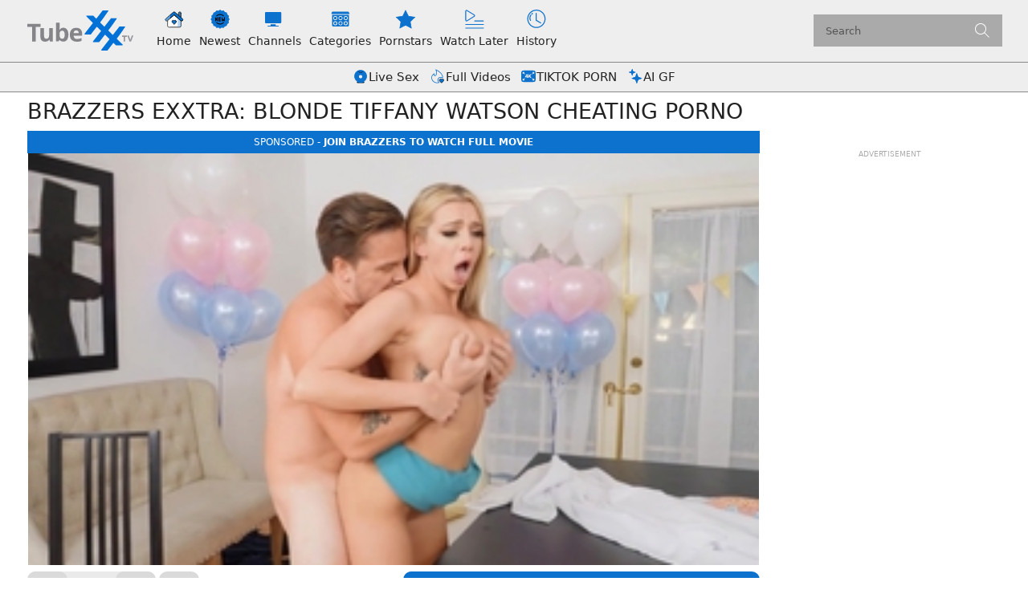

--- FILE ---
content_type: text/html;charset=utf-8
request_url: https://tubexxx.tv/video/brazzers-exxtra-blonde-tiffany-watson-cheating-porno
body_size: 54681
content:
<!DOCTYPE html><html  data-commit-sha="ecc812a1"><head><meta charset="utf-8"><meta name="viewport" content="width=device-width, initial-scale=1.0, maximum-scale=1.0"><title>BRAZZERS Exxtra: Blonde Tiffany Watson cheating porno - Tube XXX TV</title><link rel="preconnect" href="https://www.googletagmanager.com"><style>:root{--icon-color-0:#222;--icon-color-1:#222;--icon-color-2:#222;--bs-secondary-color:#fff;--bs-primary-color:#fff;--page-title-size:1.7rem;--page-title-font-weight:300;--leaderboard-banner-background:#e1e1e1;--chip-bg-hover:#0d72cd;--chip-bg-active:#0d72cd;--chip-color-hover:#000;--chip-color-active:#fff;--chip-border-color-hover:transparent;--chip-border-color-active:transparent;--chip-size:26px;--controls-size:40px;--bs-skeleton-border-radius:2px;--tube-card-title-color-hover:#0d72cd;--img-overlay-button-border-radius:4px;--img-overlay-button-size:24px;--img-overlay-badge-bg:rgba(0,0,0,.4);--img-overlay-badge-color:#fff;--pagination-selected-color:#fff;--pagination-control-size:32px;--bs-blue:#0d6efd;--bs-indigo:#6610f2;--bs-purple:#6f42c1;--bs-pink:#d63384;--bs-red:#dc3545;--bs-orange:#fd7e14;--bs-yellow:#ffc107;--bs-green:#198754;--bs-teal:#20c997;--bs-cyan:#0dcaf0;--bs-black:#000;--bs-white:#fff;--bs-gray:#6c757d;--bs-gray-dark:#343a40;--bs-gray-100:#f8f9fa;--bs-gray-200:#e9ecef;--bs-gray-300:#dee2e6;--bs-gray-400:#ced4da;--bs-gray-500:#adb5bd;--bs-gray-600:#6c757d;--bs-gray-700:#495057;--bs-gray-800:#343a40;--bs-gray-900:#212529;--bs-success:#198754;--bs-danger:#ff4136;--bs-primary-rgb:13,110,253;--bs-secondary-rgb:108,117,125;--bs-success-rgb:25,135,84;--bs-info-rgb:13,202,240;--bs-warning-rgb:255,193,7;--bs-danger-rgb:220,53,69;--bs-light-rgb:248,249,250;--bs-dark-rgb:33,37,41;--bs-primary-text-emphasis:#052c65;--bs-secondary-text-emphasis:#2b2f32;--bs-success-text-emphasis:#0a3622;--bs-info-text-emphasis:#055160;--bs-warning-text-emphasis:#664d03;--bs-danger-text-emphasis:#58151c;--bs-light-text-emphasis:#495057;--bs-dark-text-emphasis:#495057;--bs-primary-bg-subtle:#cfe2ff;--bs-secondary-bg-subtle:#e2e3e5;--bs-success-bg-subtle:#d1e7dd;--bs-info-bg-subtle:#cff4fc;--bs-warning-bg-subtle:#fff3cd;--bs-danger-bg-subtle:#f8d7da;--bs-light-bg-subtle:#fcfcfd;--bs-dark-bg-subtle:#ced4da;--bs-primary-border-subtle:#9ec5fe;--bs-secondary-border-subtle:#c4c8cb;--bs-success-border-subtle:#a3cfbb;--bs-info-border-subtle:#9eeaf9;--bs-warning-border-subtle:#ffe69c;--bs-danger-border-subtle:#f1aeb5;--bs-light-border-subtle:#e9ecef;--bs-dark-border-subtle:#adb5bd;--bs-white-rgb:255,255,255;--bs-black-rgb:0,0,0;--bs-font-sans-serif:system-ui,-apple-system,"Segoe UI",Roboto,"Helvetica Neue","Noto Sans","Liberation Sans",Arial,sans-serif,"Apple Color Emoji","Segoe UI Emoji","Segoe UI Symbol","Noto Color Emoji";--bs-font-monospace:SFMono-Regular,Menlo,Monaco,Consolas,"Liberation Mono","Courier New",monospace;--bs-gradient:linear-gradient(180deg,hsla(0,0%,100%,.15),hsla(0,0%,100%,0));--bs-body-font-family:var(--bs-font-sans-serif);--bs-body-font-size:.8rem;--bs-body-font-weight:400;--bs-body-line-height:1.5;--bs-body-color-rgb:34,34,34;--bs-body-bg-rgb:255,255,255;--bs-emphasis-color:#000;--bs-emphasis-color-rgb:0,0,0;--bs-secondary-color:rgba(33,37,41,.75);--bs-secondary-color-rgb:33,37,41;--bs-secondary-bg:#c2c2c2;--bs-secondary-bg-rgb:194,194,194;--bs-tertiary-color:rgba(33,37,41,.5);--bs-tertiary-color-rgb:33,37,41;--bs-tertiary-bg:#f8f9fa;--bs-tertiary-bg-rgb:248,249,250;--bs-heading-color:inherit;--bs-link-color:#0d6efd;--bs-link-color-rgb:13,110,253;--bs-link-decoration:underline;--bs-link-hover-color:#0a58ca;--bs-link-hover-color-rgb:10,88,202;--bs-code-color:#d63384;--bs-highlight-color:#212529;--bs-highlight-bg:#fff3cd;--bs-border-width:1px;--bs-border-style:solid;--bs-border-color-translucent:rgba(0,0,0,.175);--bs-border-radius-sm:.25rem;--bs-border-radius-lg:.5rem;--bs-border-radius-xl:1rem;--bs-border-radius-xxl:2rem;--bs-border-radius-2xl:var(--bs-border-radius-xxl);--bs-border-radius-pill:50rem;--bs-box-shadow:0 .5rem 1rem rgba(0,0,0,.15);--bs-box-shadow-sm:0 .125rem .25rem rgba(0,0,0,.075);--bs-box-shadow-lg:0 1rem 3rem rgba(0,0,0,.175);--bs-box-shadow-inset:inset 0 1px 2px rgba(0,0,0,.075);--bs-focus-ring-width:.25rem;--bs-focus-ring-opacity:.25;--bs-focus-ring-color:rgba(13,110,253,.25);--bs-form-valid-color:#198754;--bs-form-valid-border-color:#198754;--bs-form-invalid-color:#dc3545;--bs-form-invalid-border-color:#dc3545}*,:after,:before{box-sizing:border-box}@media(prefers-reduced-motion:no-preference){:root{scroll-behavior:smooth}}body{background-color:var(--bs-body-bg);color:var(--bs-body-color);font-family:var(--bs-body-font-family);font-size:var(--bs-body-font-size);font-weight:var(--bs-body-font-weight);line-height:var(--bs-body-line-height);margin:0;text-align:var(--bs-body-text-align);-webkit-text-size-adjust:100%;-webkit-tap-highlight-color:rgba(0,0,0,0)}hr{border:0;border-top:var(--bs-border-width) solid;color:inherit;margin:1rem 0;opacity:.25}.h1,.h2,.h3,.h4,.h5,.h6,h1,h2,h3,h4,h5,h6{color:var(--bs-heading-color);font-weight:500;line-height:1.2;margin-bottom:.5rem;margin-top:0}.h1,h1{font-size:calc(1.375rem + 1.5vw)}@media(min-width:1200px){.h1,h1{font-size:2.5rem}}.h2,h2{font-size:calc(1.325rem + .9vw)}@media(min-width:1200px){.h2,h2{font-size:2rem}}.h3,h3{font-size:calc(1.3rem + .6vw)}@media(min-width:1200px){.h3,h3{font-size:1.75rem}}.h4,h4{font-size:calc(1.275rem + .3vw)}@media(min-width:1200px){.h4,h4{font-size:1.5rem}}.h5,h5{font-size:1.25rem}.h6,h6{font-size:1rem}p{margin-top:0}address,p{margin-bottom:1rem}address{font-style:normal;line-height:inherit}ol,ul{margin-bottom:1rem;margin-top:0;padding-left:2rem}ol ol,ol ul,ul ol,ul ul{margin-bottom:0}dt{font-weight:700}b,strong{font-weight:bolder}.small,small{font-size:.875em}a{color:rgba(var(--bs-link-color-rgb),var(--bs-link-opacity,1));text-decoration:underline}a:hover{--bs-link-color-rgb:var(--bs-link-hover-color-rgb)}a:not([href]):not([class]),a:not([href]):not([class]):hover{color:inherit;text-decoration:none}code,pre{font-family:var(--bs-font-monospace);font-size:1em}pre{display:block;font-size:.875em;margin-bottom:1rem;margin-top:0;overflow:auto}pre code{color:inherit;font-size:inherit;word-break:normal}code{color:var(--bs-code-color);font-size:.875em;word-wrap:break-word}a>code{color:inherit}img,svg{vertical-align:middle}table{border-collapse:collapse;caption-side:bottom}label{display:inline-block}button{border-radius:0}button:focus:not(:focus-visible){outline:0}button,input,select,textarea{font-family:inherit;font-size:inherit;line-height:inherit;margin:0}button,select{text-transform:none}[role=button]{cursor:pointer}select{word-wrap:normal}select:disabled{opacity:1}[list]:not([type=date]):not([type=datetime-local]):not([type=month]):not([type=week]):not([type=time])::-webkit-calendar-picker-indicator{display:none!important}[type=button],[type=reset],[type=submit],button{-webkit-appearance:button}[type=button]:not(:disabled),[type=reset]:not(:disabled),[type=submit]:not(:disabled),button:not(:disabled){cursor:pointer}::-moz-focus-inner{border-style:none;padding:0}textarea{resize:vertical}::-webkit-datetime-edit-day-field,::-webkit-datetime-edit-fields-wrapper,::-webkit-datetime-edit-hour-field,::-webkit-datetime-edit-minute,::-webkit-datetime-edit-month-field,::-webkit-datetime-edit-text,::-webkit-datetime-edit-year-field{padding:0}::-webkit-inner-spin-button{height:auto}[type=search]{-webkit-appearance:textfield;outline-offset:-2px}[type=search]::-webkit-search-cancel-button{cursor:pointer;filter:grayscale(1)}::-webkit-search-decoration{-webkit-appearance:none}::-webkit-color-swatch-wrapper{padding:0}::file-selector-button{-webkit-appearance:button;font:inherit}output{display:inline-block}iframe{border:0}[hidden]{display:none!important}.lead{font-size:1.25rem;font-weight:300}.list-unstyled{list-style:none;padding-left:0}.container,.container-fluid,.container-md{--bs-gutter-x:1.5rem;--bs-gutter-y:0;margin-left:auto;margin-right:auto;padding-left:calc(var(--bs-gutter-x)*.5);padding-right:calc(var(--bs-gutter-x)*.5);width:100%}.container{max-width:420px}@media(min-width:400px){.container{max-width:628px}}@media(min-width:480px){.container,.container-md{max-width:932px}}@media(min-width:960px){.container,.container-md{max-width:1236px}}@media(min-width:1500px){.container,.container-md{max-width:1540px}}:root{--bs-breakpoint-xs:0;--bs-breakpoint-sm:400px;--bs-breakpoint-md:480px;--bs-breakpoint-mdl:720px;--bs-breakpoint-lg:960px;--bs-breakpoint-xlg:1240px;--bs-breakpoint-xl:1500px;--bs-breakpoint-xxl:1700px}.row{--bs-gutter-x:1.5rem;--bs-gutter-y:0;display:flex;flex-wrap:wrap;margin-left:calc(var(--bs-gutter-x)*-.5);margin-right:calc(var(--bs-gutter-x)*-.5);margin-top:calc(var(--bs-gutter-y)*-1)}.row>*{flex-shrink:0;margin-top:var(--bs-gutter-y);max-width:100%;padding-left:calc(var(--bs-gutter-x)*.5);padding-right:calc(var(--bs-gutter-x)*.5);width:100%}.col{flex:1 0 0}.col-auto{flex:0 0 auto;width:auto}.col-3{flex:0 0 auto;width:25%}.col-8{flex:0 0 auto;width:66.66666667%}.col-9{flex:0 0 auto;width:75%}.col-12{flex:0 0 auto;width:100%}.g-0{--bs-gutter-x:0;--bs-gutter-y:0}@media(min-width:480px){.col-md-4{flex:0 0 auto;width:33.33333333%}.col-md-6{flex:0 0 auto;width:50%}.col-md-7{flex:0 0 auto;width:58.33333333%}.col-md-9{flex:0 0 auto;width:75%}}@media(min-width:960px){.col-lg-4{flex:0 0 auto;width:33.33333333%}.col-lg-6{flex:0 0 auto;width:50%}}@media(min-width:1500px){.col-xl-3{flex:0 0 auto;width:25%}}.form-label{margin-bottom:.5rem}.form-control{-webkit-appearance:none;-moz-appearance:none;appearance:none;background-clip:padding-box;background-color:#aaa;border:var(--bs-border-width) solid #555;border-radius:var(--bs-border-radius);color:var(--bs-body-color);display:block;font-size:1rem;font-weight:400;line-height:1.5;padding:.375rem .75rem;transition:border-color .15s ease-in-out,box-shadow .15s ease-in-out;width:100%}@media(prefers-reduced-motion:reduce){.form-control{transition:none}}.form-control[type=file]{overflow:hidden}.form-control[type=file]:not(:disabled):not([readonly]){cursor:pointer}.form-control:focus{background-color:var(--bs-body-bg);border-color:#86b7fe;box-shadow:0 0 0 .25rem #0d6efd40;color:var(--bs-body-color);outline:0}.form-control::-webkit-date-and-time-value{height:1.5em;margin:0;min-width:85px}.form-control::-webkit-datetime-edit{display:block;padding:0}.form-control::-moz-placeholder{color:var(--bs-secondary-color);opacity:1}.form-control::placeholder{color:var(--bs-secondary-color);opacity:1}.form-control:disabled{background-color:var(--bs-secondary-bg);opacity:1}.form-control::file-selector-button{background-color:var(--bs-tertiary-bg);border:0 solid;border-color:inherit;border-inline-end-width:var(--bs-border-width);border-radius:0;color:var(--bs-body-color);margin:-.375rem -.75rem;margin-inline-end:.75rem;padding:.375rem .75rem;pointer-events:none;transition:color .15s ease-in-out,background-color .15s ease-in-out,border-color .15s ease-in-out,box-shadow .15s ease-in-out}@media(prefers-reduced-motion:reduce){.form-control::file-selector-button{transition:none}}.form-control:hover:not(:disabled):not([readonly])::file-selector-button{background-color:var(--bs-secondary-bg)}textarea.form-control{min-height:calc(1.5em + .75rem + var(--bs-border-width)*2)}.form-check{display:block;margin-bottom:.125rem;min-height:1.5rem;padding-left:1.5em}.form-check .form-check-input{float:left;margin-left:-1.5em}.form-check-input{--bs-form-check-bg:var(--bs-body-bg);-webkit-appearance:none;-moz-appearance:none;appearance:none;background-color:var(--bs-form-check-bg);background-image:var(--bs-form-check-bg-image);background-position:50%;background-repeat:no-repeat;background-size:contain;border:var(--bs-border-width) solid var(--bs-border-color);flex-shrink:0;height:1em;margin-top:.25em;-webkit-print-color-adjust:exact;print-color-adjust:exact;vertical-align:top;width:1em}.form-check-input[type=checkbox]{border-radius:.25em}.form-check-input:active{filter:brightness(90%)}.form-check-input:focus{border-color:#86b7fe;box-shadow:0 0 0 .25rem #0d6efd40;outline:0}.form-check-input:checked{background-color:#0d6efd;border-color:#0d6efd}.form-check-input:checked[type=checkbox]{--bs-form-check-bg-image:url("data:image/svg+xml;charset=utf-8,%3Csvg xmlns='http://www.w3.org/2000/svg' viewBox='0 0 20 20'%3E%3Cpath fill='none' stroke='%23fff' stroke-linecap='round' stroke-linejoin='round' stroke-width='3' d='m6 10 3 3 6-6'/%3E%3C/svg%3E")}.form-check-input[type=checkbox]:indeterminate{background-color:#0d6efd;border-color:#0d6efd;--bs-form-check-bg-image:url("data:image/svg+xml;charset=utf-8,%3Csvg xmlns='http://www.w3.org/2000/svg' viewBox='0 0 20 20'%3E%3Cpath fill='none' stroke='%23fff' stroke-linecap='round' stroke-linejoin='round' stroke-width='3' d='M6 10h8'/%3E%3C/svg%3E")}.form-check-input:disabled{filter:none;opacity:.5;pointer-events:none}.form-check-input:disabled~.form-check-label,.form-check-input[disabled]~.form-check-label{cursor:default;opacity:.5}.form-switch{padding-left:2.5em}.form-switch .form-check-input{--bs-form-switch-bg:url("data:image/svg+xml;charset=utf-8,%3Csvg xmlns='http://www.w3.org/2000/svg' viewBox='-4 -4 8 8'%3E%3Ccircle r='3' fill='rgba(0, 0, 0, 0.25)'/%3E%3C/svg%3E");background-image:var(--bs-form-switch-bg);background-position:0;border-radius:2em;margin-left:-2.5em;transition:background-position .15s ease-in-out;width:2em}@media(prefers-reduced-motion:reduce){.form-switch .form-check-input{transition:none}}.form-switch .form-check-input:focus{--bs-form-switch-bg:url("data:image/svg+xml;charset=utf-8,%3Csvg xmlns='http://www.w3.org/2000/svg' viewBox='-4 -4 8 8'%3E%3Ccircle r='3' fill='%2386b6fe'/%3E%3C/svg%3E")}.form-switch .form-check-input:checked{background-position:100%;--bs-form-switch-bg:url("data:image/svg+xml;charset=utf-8,%3Csvg xmlns='http://www.w3.org/2000/svg' viewBox='-4 -4 8 8'%3E%3Ccircle r='3' fill='%23fff'/%3E%3C/svg%3E")}.form-check-inline{display:inline-block;margin-right:1rem}.input-group{align-items:stretch;display:flex;flex-wrap:wrap;position:relative;width:100%}.input-group>.form-control{flex:1 1 auto;min-width:0;position:relative;width:1%}.input-group>.form-control:focus{z-index:5}.input-group .btn{position:relative;z-index:2}.input-group .btn:focus{z-index:5}.input-group:not(.has-validation)>.dropdown-toggle:nth-last-child(n+3),.input-group:not(.has-validation)>:not(:last-child):not(.dropdown-toggle):not(.dropdown-menu):not(.form-floating){border-bottom-right-radius:0;border-top-right-radius:0}.input-group>:not(:first-child):not(.dropdown-menu):not(.valid-tooltip):not(.valid-feedback):not(.invalid-tooltip):not(.invalid-feedback){border-bottom-left-radius:0;border-top-left-radius:0;margin-left:calc(var(--bs-border-width)*-1)}.btn{--bs-btn-padding-x:.75rem;--bs-btn-padding-y:.375rem;--bs-btn-font-family: ;--bs-btn-font-size:1rem;--bs-btn-font-weight:400;--bs-btn-line-height:1.5;--bs-btn-color:var(--bs-body-color);--bs-btn-bg:transparent;--bs-btn-border-width:var(--bs-border-width);--bs-btn-border-color:transparent;--bs-btn-border-radius:var(--bs-border-radius);--bs-btn-hover-border-color:transparent;--bs-btn-box-shadow:inset 0 1px 0 hsla(0,0%,100%,.15),0 1px 1px rgba(0,0,0,.075);--bs-btn-disabled-opacity:.65;--bs-btn-focus-box-shadow:0 0 0 .25rem rgba(var(--bs-btn-focus-shadow-rgb),.5);background-color:var(--bs-btn-bg);border:var(--bs-btn-border-width) solid var(--bs-btn-border-color);border-radius:var(--bs-btn-border-radius);color:var(--bs-btn-color);cursor:pointer;display:inline-block;font-family:var(--bs-btn-font-family);font-size:var(--bs-btn-font-size);font-weight:var(--bs-btn-font-weight);line-height:var(--bs-btn-line-height);padding:var(--bs-btn-padding-y) var(--bs-btn-padding-x);text-align:center;text-decoration:none;transition:color .15s ease-in-out,background-color .15s ease-in-out,border-color .15s ease-in-out,box-shadow .15s ease-in-out;-webkit-user-select:none;-moz-user-select:none;user-select:none;vertical-align:middle}@media(prefers-reduced-motion:reduce){.btn{transition:none}}.btn:hover{background-color:var(--bs-btn-hover-bg);border-color:var(--bs-btn-hover-border-color);color:var(--bs-btn-hover-color)}.btn:focus-visible{background-color:var(--bs-btn-hover-bg);border-color:var(--bs-btn-hover-border-color);box-shadow:var(--bs-btn-focus-box-shadow);color:var(--bs-btn-hover-color);outline:0}.btn.active,.btn.show,.btn:first-child:active,:not(.btn-check)+.btn:active{background-color:var(--bs-btn-active-bg);border-color:var(--bs-btn-active-border-color);color:var(--bs-btn-active-color)}.btn.active:focus-visible,.btn.show:focus-visible,.btn:first-child:active:focus-visible,:not(.btn-check)+.btn:active:focus-visible{box-shadow:var(--bs-btn-focus-box-shadow)}.btn.disabled,.btn:disabled{background-color:var(--bs-btn-disabled-bg);border-color:var(--bs-btn-disabled-border-color);color:var(--bs-btn-disabled-color);opacity:var(--bs-btn-disabled-opacity);pointer-events:none}.btn-primary{--bs-btn-color:#fff;--bs-btn-bg:#0d72cd;--bs-btn-border-color:#0d72cd;--bs-btn-hover-color:#fff;--bs-btn-hover-bg:#0b61ae;--bs-btn-hover-border-color:#0a5ba4;--bs-btn-focus-shadow-rgb:49,135,213;--bs-btn-active-color:#fff;--bs-btn-active-bg:#0a5ba4;--bs-btn-active-border-color:#0a569a;--bs-btn-active-shadow:inset 0 3px 5px rgba(0,0,0,.125);--bs-btn-disabled-color:#fff;--bs-btn-disabled-bg:#0d72cd;--bs-btn-disabled-border-color:#0d72cd}.btn-secondary{--bs-btn-color:#000;--bs-btn-bg:#858585;--bs-btn-border-color:#858585;--bs-btn-hover-color:#000;--bs-btn-hover-bg:#979797;--bs-btn-hover-border-color:#919191;--bs-btn-focus-shadow-rgb:113,113,113;--bs-btn-active-color:#000;--bs-btn-active-bg:#9d9d9d;--bs-btn-active-border-color:#919191;--bs-btn-active-shadow:inset 0 3px 5px rgba(0,0,0,.125);--bs-btn-disabled-color:#000;--bs-btn-disabled-bg:#858585;--bs-btn-disabled-border-color:#858585}.btn-outline-primary{--bs-btn-color:#0d72cd;--bs-btn-border-color:#0d72cd;--bs-btn-hover-color:#fff;--bs-btn-hover-bg:#0d72cd;--bs-btn-hover-border-color:#0d72cd;--bs-btn-focus-shadow-rgb:13,114,205;--bs-btn-active-color:#fff;--bs-btn-active-bg:#0d72cd;--bs-btn-active-border-color:#0d72cd;--bs-btn-active-shadow:inset 0 3px 5px rgba(0,0,0,.125);--bs-btn-disabled-color:#0d72cd;--bs-btn-disabled-bg:transparent;--bs-btn-disabled-border-color:#0d72cd;--bs-gradient:none}.btn-outline-secondary{--bs-btn-color:#858585;--bs-btn-border-color:#858585;--bs-btn-hover-color:#000;--bs-btn-hover-bg:#858585;--bs-btn-hover-border-color:#858585;--bs-btn-focus-shadow-rgb:133,133,133;--bs-btn-active-color:#000;--bs-btn-active-bg:#858585;--bs-btn-active-border-color:#858585;--bs-btn-active-shadow:inset 0 3px 5px rgba(0,0,0,.125);--bs-btn-disabled-color:#858585;--bs-btn-disabled-bg:transparent;--bs-btn-disabled-border-color:#858585;--bs-gradient:none}.btn-outline-success{--bs-btn-color:#198754;--bs-btn-border-color:#198754;--bs-btn-hover-color:#fff;--bs-btn-hover-bg:#198754;--bs-btn-hover-border-color:#198754;--bs-btn-focus-shadow-rgb:25,135,84;--bs-btn-active-color:#fff;--bs-btn-active-bg:#198754;--bs-btn-active-border-color:#198754;--bs-btn-active-shadow:inset 0 3px 5px rgba(0,0,0,.125);--bs-btn-disabled-color:#198754;--bs-btn-disabled-bg:transparent;--bs-btn-disabled-border-color:#198754;--bs-gradient:none}.btn-outline-danger{--bs-btn-color:#ff4136;--bs-btn-border-color:#ff4136;--bs-btn-hover-color:#000;--bs-btn-hover-bg:#ff4136;--bs-btn-hover-border-color:#ff4136;--bs-btn-focus-shadow-rgb:255,65,54;--bs-btn-active-color:#000;--bs-btn-active-bg:#ff4136;--bs-btn-active-border-color:#ff4136;--bs-btn-active-shadow:inset 0 3px 5px rgba(0,0,0,.125);--bs-btn-disabled-color:#ff4136;--bs-btn-disabled-bg:transparent;--bs-btn-disabled-border-color:#ff4136;--bs-gradient:none}.btn-sm{--bs-btn-padding-y:.25rem;--bs-btn-padding-x:.5rem;--bs-btn-font-size:.875rem;--bs-btn-border-radius:var(--bs-border-radius-sm)}.dropdown{position:relative}.dropdown-toggle{white-space:nowrap}.dropdown-toggle:after{border-bottom:0;border-left:.3em solid transparent;border-right:.3em solid transparent;border-top:.3em solid;content:"";display:inline-block;margin-left:.255em;vertical-align:.255em}.dropdown-toggle:empty:after{margin-left:0}.dropdown-menu{--bs-dropdown-zindex:1000;--bs-dropdown-min-width:10rem;--bs-dropdown-padding-x:0;--bs-dropdown-padding-y:.5rem;--bs-dropdown-spacer:.125rem;--bs-dropdown-font-size:1rem;--bs-dropdown-color:var(--bs-body-color);--bs-dropdown-bg:var(--bs-body-bg);--bs-dropdown-border-color:var(--bs-border-color-translucent);--bs-dropdown-border-radius:var(--bs-border-radius);--bs-dropdown-border-width:var(--bs-border-width);--bs-dropdown-inner-border-radius:calc(var(--bs-border-radius) - var(--bs-border-width));--bs-dropdown-divider-bg:var(--bs-border-color-translucent);--bs-dropdown-divider-margin-y:.5rem;--bs-dropdown-box-shadow:var(--bs-box-shadow);--bs-dropdown-link-color:var(--bs-body-color);--bs-dropdown-link-hover-color:var(--bs-body-color);--bs-dropdown-link-hover-bg:var(--bs-tertiary-bg);--bs-dropdown-link-active-color:#fff;--bs-dropdown-link-active-bg:#0d6efd;--bs-dropdown-link-disabled-color:var(--bs-tertiary-color);--bs-dropdown-item-padding-x:1rem;--bs-dropdown-item-padding-y:.25rem;--bs-dropdown-header-color:#6c757d;--bs-dropdown-header-padding-x:1rem;--bs-dropdown-header-padding-y:.5rem;background-clip:padding-box;background-color:var(--bs-dropdown-bg);border:var(--bs-dropdown-border-width) solid var(--bs-dropdown-border-color);border-radius:var(--bs-dropdown-border-radius);color:var(--bs-dropdown-color);display:none;font-size:var(--bs-dropdown-font-size);list-style:none;margin:0;min-width:var(--bs-dropdown-min-width);padding:var(--bs-dropdown-padding-y) var(--bs-dropdown-padding-x);position:absolute;text-align:left;z-index:var(--bs-dropdown-zindex)}.dropdown-item{background-color:transparent;border:0;border-radius:var(--bs-dropdown-item-border-radius,0);clear:both;color:var(--bs-dropdown-link-color);display:block;font-weight:400;padding:var(--bs-dropdown-item-padding-y) var(--bs-dropdown-item-padding-x);text-align:inherit;text-decoration:none;white-space:nowrap;width:100%}.dropdown-item:focus,.dropdown-item:hover{background-color:var(--bs-dropdown-link-hover-bg);color:var(--bs-dropdown-link-hover-color)}.dropdown-item.active,.dropdown-item:active{background-color:var(--bs-dropdown-link-active-bg);color:var(--bs-dropdown-link-active-color);text-decoration:none}.dropdown-item.disabled,.dropdown-item:disabled{background-color:transparent;color:var(--bs-dropdown-link-disabled-color);pointer-events:none}.dropdown-menu.show{display:block}.nav{--bs-nav-link-padding-x:1rem;--bs-nav-link-padding-y:.5rem;--bs-nav-link-font-weight: ;--bs-nav-link-color:var(--bs-link-color);--bs-nav-link-hover-color:var(--bs-link-hover-color);--bs-nav-link-disabled-color:var(--bs-secondary-color);display:flex;flex-wrap:wrap;list-style:none;margin-bottom:0;padding-left:0}.nav-link{background:none;border:0;color:var(--bs-nav-link-color);display:block;font-size:var(--bs-nav-link-font-size);font-weight:var(--bs-nav-link-font-weight);padding:var(--bs-nav-link-padding-y) var(--bs-nav-link-padding-x);text-decoration:none;transition:color .15s ease-in-out,background-color .15s ease-in-out,border-color .15s ease-in-out}@media(prefers-reduced-motion:reduce){.nav-link{transition:none}}.nav-link:focus,.nav-link:hover{color:var(--bs-nav-link-hover-color)}.nav-link:focus-visible{box-shadow:0 0 0 .25rem #0d6efd40;outline:0}.nav-link.disabled,.nav-link:disabled{color:var(--bs-nav-link-disabled-color);cursor:default;pointer-events:none}.navbar{--bs-navbar-padding-x:0;--bs-navbar-padding-y:.5rem;--bs-navbar-color:rgba(var(--bs-emphasis-color-rgb),.65);--bs-navbar-hover-color:rgba(var(--bs-emphasis-color-rgb),.8);--bs-navbar-disabled-color:rgba(var(--bs-emphasis-color-rgb),.3);--bs-navbar-active-color:rgba(var(--bs-emphasis-color-rgb),1);--bs-navbar-brand-padding-y:.3125rem;--bs-navbar-brand-margin-end:1rem;--bs-navbar-brand-font-size:1.25rem;--bs-navbar-brand-color:rgba(var(--bs-emphasis-color-rgb),1);--bs-navbar-brand-hover-color:rgba(var(--bs-emphasis-color-rgb),1);--bs-navbar-nav-link-padding-x:.5rem;--bs-navbar-toggler-padding-y:.25rem;--bs-navbar-toggler-padding-x:.75rem;--bs-navbar-toggler-font-size:1.25rem;--bs-navbar-toggler-icon-bg:url("data:image/svg+xml;charset=utf-8,%3Csvg xmlns='http://www.w3.org/2000/svg' viewBox='0 0 30 30'%3E%3Cpath stroke='rgba(33, 37, 41, 0.75)' stroke-linecap='round' stroke-miterlimit='10' stroke-width='2' d='M4 7h22M4 15h22M4 23h22'/%3E%3C/svg%3E");--bs-navbar-toggler-border-color:rgba(var(--bs-emphasis-color-rgb),.15);--bs-navbar-toggler-border-radius:var(--bs-border-radius);--bs-navbar-toggler-focus-width:.25rem;--bs-navbar-toggler-transition:box-shadow .15s ease-in-out;align-items:center;display:flex;flex-wrap:wrap;justify-content:space-between;padding:var(--bs-navbar-padding-y) var(--bs-navbar-padding-x);position:relative}.navbar>.container,.navbar>.container-fluid,.navbar>.container-md{align-items:center;display:flex;flex-wrap:inherit;justify-content:space-between}.navbar-brand{color:var(--bs-navbar-brand-color);font-size:var(--bs-navbar-brand-font-size);margin-right:var(--bs-navbar-brand-margin-end);padding-bottom:var(--bs-navbar-brand-padding-y);padding-top:var(--bs-navbar-brand-padding-y);text-decoration:none;white-space:nowrap}.navbar-brand:focus,.navbar-brand:hover{color:var(--bs-navbar-brand-hover-color)}.navbar-nav{--bs-nav-link-padding-x:0;--bs-nav-link-padding-y:.5rem;--bs-nav-link-font-weight: ;--bs-nav-link-color:var(--bs-navbar-color);--bs-nav-link-hover-color:var(--bs-navbar-hover-color);--bs-nav-link-disabled-color:var(--bs-navbar-disabled-color);display:flex;flex-direction:column;list-style:none;margin-bottom:0;padding-left:0}.navbar-nav .nav-link.active,.navbar-nav .nav-link.show{color:var(--bs-navbar-active-color)}.navbar-nav .dropdown-menu{position:static}.navbar-toggler{background-color:transparent;border:var(--bs-border-width) solid var(--bs-navbar-toggler-border-color);border-radius:var(--bs-navbar-toggler-border-radius);color:var(--bs-navbar-color);font-size:var(--bs-navbar-toggler-font-size);line-height:1;padding:var(--bs-navbar-toggler-padding-y) var(--bs-navbar-toggler-padding-x);transition:var(--bs-navbar-toggler-transition)}@media(prefers-reduced-motion:reduce){.navbar-toggler{transition:none}}.navbar-toggler:hover{text-decoration:none}.navbar-toggler:focus{box-shadow:0 0 0 var(--bs-navbar-toggler-focus-width);outline:0;text-decoration:none}.navbar-toggler-icon{background-image:var(--bs-navbar-toggler-icon-bg);background-position:50%;background-repeat:no-repeat;background-size:100%;display:inline-block;height:1.5em;vertical-align:middle;width:1.5em}@media(min-width:960px){.navbar-expand-lg{flex-wrap:nowrap;justify-content:flex-start}.navbar-expand-lg .navbar-nav{flex-direction:row}.navbar-expand-lg .navbar-nav .dropdown-menu{position:absolute}.navbar-expand-lg .navbar-nav .nav-link{padding-left:var(--bs-navbar-nav-link-padding-x);padding-right:var(--bs-navbar-nav-link-padding-x)}.navbar-expand-lg .navbar-toggler{display:none}.navbar-expand-lg .offcanvas{background-color:transparent!important;border:0!important;flex-grow:1;height:auto!important;position:static;transform:none!important;transition:none;visibility:visible!important;width:auto!important;z-index:auto}.navbar-expand-lg .offcanvas .offcanvas-header{display:none}.navbar-expand-lg .offcanvas .offcanvas-body{display:flex;flex-grow:0;overflow-y:visible;padding:0}}.card{--bs-card-spacer-y:1rem;--bs-card-spacer-x:1rem;--bs-card-title-spacer-y:.5rem;--bs-card-title-color: ;--bs-card-subtitle-color: ;--bs-card-border-width:var(--bs-border-width);--bs-card-border-color:var(--bs-border-color-translucent);--bs-card-border-radius:var(--bs-border-radius);--bs-card-box-shadow: ;--bs-card-inner-border-radius:calc(var(--bs-border-radius) - var(--bs-border-width));--bs-card-cap-padding-y:.5rem;--bs-card-cap-padding-x:1rem;--bs-card-cap-bg:rgba(var(--bs-body-color-rgb),.03);--bs-card-cap-color: ;--bs-card-height: ;--bs-card-color: ;--bs-card-bg:var(--bs-body-bg);--bs-card-img-overlay-padding:1rem;--bs-card-group-margin:.75rem;color:var(--bs-body-color);display:flex;flex-direction:column;height:var(--bs-card-height);min-width:0;word-wrap:break-word;background-clip:border-box;background-color:var(--bs-card-bg);border:var(--bs-card-border-width) solid var(--bs-card-border-color);border-radius:var(--bs-card-border-radius)}.card>hr{margin-left:0;margin-right:0}.card>.list-group{border-bottom:inherit;border-top:inherit}.card>.list-group:first-child{border-top-left-radius:var(--bs-card-inner-border-radius);border-top-right-radius:var(--bs-card-inner-border-radius);border-top-width:0}.card>.list-group:last-child{border-bottom-left-radius:var(--bs-card-inner-border-radius);border-bottom-right-radius:var(--bs-card-inner-border-radius);border-bottom-width:0}.card-link+.card-link{margin-left:var(--bs-card-spacer-x)}.card-img,.card-img-top{border-top-left-radius:var(--bs-card-inner-border-radius);border-top-right-radius:var(--bs-card-inner-border-radius);width:100%}.card-img{border-bottom-left-radius:var(--bs-card-inner-border-radius);border-bottom-right-radius:var(--bs-card-inner-border-radius)}.pagination{--bs-pagination-padding-x:.75rem;--bs-pagination-padding-y:.375rem;--bs-pagination-font-size:1rem;--bs-pagination-color:var(--bs-link-color);--bs-pagination-bg:var(--bs-body-bg);--bs-pagination-border-width:var(--bs-border-width);--bs-pagination-border-color:var(--bs-border-color);--bs-pagination-border-radius:var(--bs-border-radius);--bs-pagination-hover-color:var(--bs-link-hover-color);--bs-pagination-hover-bg:var(--bs-tertiary-bg);--bs-pagination-hover-border-color:var(--bs-border-color);--bs-pagination-focus-color:var(--bs-link-hover-color);--bs-pagination-focus-bg:var(--bs-secondary-bg);--bs-pagination-focus-box-shadow:0 0 0 .25rem rgba(13,110,253,.25);--bs-pagination-active-color:#fff;--bs-pagination-active-bg:#0d6efd;--bs-pagination-active-border-color:#0d6efd;--bs-pagination-disabled-color:var(--bs-secondary-color);--bs-pagination-disabled-bg:var(--bs-secondary-bg);--bs-pagination-disabled-border-color:var(--bs-border-color);display:flex;list-style:none;padding-left:0}.page-link{background-color:var(--bs-pagination-bg);border:var(--bs-pagination-border-width) solid var(--bs-pagination-border-color);color:var(--bs-pagination-color);display:block;font-size:var(--bs-pagination-font-size);padding:var(--bs-pagination-padding-y) var(--bs-pagination-padding-x);position:relative;text-decoration:none;transition:color .15s ease-in-out,background-color .15s ease-in-out,border-color .15s ease-in-out,box-shadow .15s ease-in-out}@media(prefers-reduced-motion:reduce){.page-link{transition:none}}.page-link:hover{background-color:var(--bs-pagination-hover-bg);border-color:var(--bs-pagination-hover-border-color);color:var(--bs-pagination-hover-color);z-index:2}.page-link:focus{background-color:var(--bs-pagination-focus-bg);box-shadow:var(--bs-pagination-focus-box-shadow);color:var(--bs-pagination-focus-color);outline:0;z-index:3}.active>.page-link,.page-link.active{background-color:var(--bs-pagination-active-bg);border-color:var(--bs-pagination-active-border-color);color:var(--bs-pagination-active-color);z-index:3}.disabled>.page-link,.page-link.disabled{background-color:var(--bs-pagination-disabled-bg);border-color:var(--bs-pagination-disabled-border-color);color:var(--bs-pagination-disabled-color);pointer-events:none}.page-item:not(:first-child) .page-link{margin-left:calc(var(--bs-border-width)*-1)}.page-item:first-child .page-link{border-bottom-left-radius:var(--bs-pagination-border-radius);border-top-left-radius:var(--bs-pagination-border-radius)}.page-item:last-child .page-link{border-bottom-right-radius:var(--bs-pagination-border-radius);border-top-right-radius:var(--bs-pagination-border-radius)}.pagination-sm{--bs-pagination-padding-x:.5rem;--bs-pagination-padding-y:.25rem;--bs-pagination-font-size:.875rem;--bs-pagination-border-radius:var(--bs-border-radius-sm)}.badge{--bs-badge-padding-x:.65em;--bs-badge-padding-y:.35em;--bs-badge-font-size:.75em;--bs-badge-font-weight:700;--bs-badge-color:#fff;--bs-badge-border-radius:var(--bs-border-radius);border-radius:var(--bs-badge-border-radius);color:var(--bs-badge-color);display:inline-block;font-size:var(--bs-badge-font-size);font-weight:var(--bs-badge-font-weight);line-height:1;padding:var(--bs-badge-padding-y) var(--bs-badge-padding-x);text-align:center;vertical-align:baseline;white-space:nowrap}.badge:empty{display:none}.btn .badge{position:relative;top:-1px}.modal{--bs-modal-zindex:1055;--bs-modal-width:500px;--bs-modal-padding:1rem;--bs-modal-margin:.5rem;--bs-modal-color:var(--bs-body-color);--bs-modal-bg:var(--bs-body-bg);--bs-modal-border-color:var(--bs-border-color-translucent);--bs-modal-border-width:var(--bs-border-width);--bs-modal-border-radius:var(--bs-border-radius-lg);--bs-modal-box-shadow:var(--bs-box-shadow-sm);--bs-modal-inner-border-radius:calc(var(--bs-border-radius-lg) - var(--bs-border-width));--bs-modal-header-padding-x:1rem;--bs-modal-header-padding-y:1rem;--bs-modal-header-padding:1rem 1rem;--bs-modal-header-border-color:var(--bs-border-color);--bs-modal-header-border-width:var(--bs-border-width);--bs-modal-title-line-height:1.5;--bs-modal-footer-gap:.5rem;--bs-modal-footer-bg: ;--bs-modal-footer-border-color:var(--bs-border-color);--bs-modal-footer-border-width:var(--bs-border-width);display:none;height:100%;left:0;outline:0;overflow-x:hidden;overflow-y:auto;position:fixed;top:0;width:100%;z-index:var(--bs-modal-zindex)}.modal-dialog{margin:var(--bs-modal-margin);pointer-events:none;position:relative;width:auto}.modal.fade .modal-dialog{transform:translateY(-50px);transition:transform .3s ease-out}@media(prefers-reduced-motion:reduce){.modal.fade .modal-dialog{transition:none}}.modal.show .modal-dialog{transform:none}.modal-dialog-centered{align-items:center;display:flex;min-height:calc(100% - var(--bs-modal-margin)*2)}.modal-content{background-clip:padding-box;background-color:var(--bs-modal-bg);border:var(--bs-modal-border-width) solid var(--bs-modal-border-color);border-radius:var(--bs-modal-border-radius);color:var(--bs-modal-color);display:flex;flex-direction:column;outline:0;pointer-events:auto;position:relative;width:100%}.modal-backdrop{--bs-backdrop-zindex:1050;--bs-backdrop-bg:#000;--bs-backdrop-opacity:.5;background-color:var(--bs-backdrop-bg);height:100vh;left:0;position:fixed;top:0;width:100vw;z-index:var(--bs-backdrop-zindex)}.modal-backdrop.fade{opacity:0}.modal-backdrop.show{opacity:var(--bs-backdrop-opacity)}.modal-header{align-items:center;border-bottom:var(--bs-modal-header-border-width) solid var(--bs-modal-header-border-color);border-top-left-radius:var(--bs-modal-inner-border-radius);border-top-right-radius:var(--bs-modal-inner-border-radius);display:flex;flex-shrink:0;padding:var(--bs-modal-header-padding)}.modal-header .btn-close{margin-bottom:calc(var(--bs-modal-header-padding-y)*-.5);margin-left:auto;margin-right:calc(var(--bs-modal-header-padding-x)*-.5);margin-top:calc(var(--bs-modal-header-padding-y)*-.5);padding:calc(var(--bs-modal-header-padding-y)*.5) calc(var(--bs-modal-header-padding-x)*.5)}.modal-title{line-height:var(--bs-modal-title-line-height);margin-bottom:0}.modal-body{flex:1 1 auto;padding:var(--bs-modal-padding);position:relative}.modal-footer{align-items:center;background-color:var(--bs-modal-footer-bg);border-bottom-left-radius:var(--bs-modal-inner-border-radius);border-bottom-right-radius:var(--bs-modal-inner-border-radius);border-top:var(--bs-modal-footer-border-width) solid var(--bs-modal-footer-border-color);display:flex;flex-shrink:0;flex-wrap:wrap;justify-content:flex-end;padding:calc(var(--bs-modal-padding) - var(--bs-modal-footer-gap)*.5)}.modal-footer>*{margin:calc(var(--bs-modal-footer-gap)*.5)}@media(min-width:400px){.modal{--bs-modal-margin:1.75rem;--bs-modal-box-shadow:var(--bs-box-shadow)}.modal-dialog{margin-left:auto;margin-right:auto;max-width:var(--bs-modal-width)}}@media(min-width:960px){.modal-lg{--bs-modal-width:800px}}.offcanvas{--bs-offcanvas-zindex:1045;--bs-offcanvas-width:400px;--bs-offcanvas-height:30vh;--bs-offcanvas-padding-x:1rem;--bs-offcanvas-padding-y:1rem;--bs-offcanvas-color:var(--bs-body-color);--bs-offcanvas-bg:var(--bs-body-bg);--bs-offcanvas-border-width:var(--bs-border-width);--bs-offcanvas-border-color:var(--bs-border-color-translucent);--bs-offcanvas-box-shadow:var(--bs-box-shadow-sm);--bs-offcanvas-transition:transform .3s ease-in-out;--bs-offcanvas-title-line-height:1.5;background-clip:padding-box;background-color:var(--bs-offcanvas-bg);bottom:0;color:var(--bs-offcanvas-color);display:flex;flex-direction:column;max-width:100%;outline:0;position:fixed;transition:var(--bs-offcanvas-transition);visibility:hidden;z-index:var(--bs-offcanvas-zindex)}@media(prefers-reduced-motion:reduce){.offcanvas{transition:none}}.offcanvas.offcanvas-start{border-right:var(--bs-offcanvas-border-width) solid var(--bs-offcanvas-border-color);left:0;top:0;transform:translate(-100%);width:var(--bs-offcanvas-width)}.offcanvas.offcanvas-end{border-left:var(--bs-offcanvas-border-width) solid var(--bs-offcanvas-border-color);right:0;top:0;transform:translate(100%);width:var(--bs-offcanvas-width)}.offcanvas.offcanvas-bottom{border-top:var(--bs-offcanvas-border-width) solid var(--bs-offcanvas-border-color);height:var(--bs-offcanvas-height);left:0;max-height:100%;right:0;transform:translateY(100%)}.offcanvas.show:not(.hiding),.offcanvas.showing{transform:none}.offcanvas.show,.offcanvas.showing{visibility:visible}.offcanvas-header{align-items:center;display:flex;padding:var(--bs-offcanvas-padding-y) var(--bs-offcanvas-padding-x)}.offcanvas-header .btn-close{margin-bottom:calc(var(--bs-offcanvas-padding-y)*-.5);margin-left:auto;margin-right:calc(var(--bs-offcanvas-padding-x)*-.5);margin-top:calc(var(--bs-offcanvas-padding-y)*-.5);padding:calc(var(--bs-offcanvas-padding-y)*.5) calc(var(--bs-offcanvas-padding-x)*.5)}.offcanvas-title{line-height:var(--bs-offcanvas-title-line-height);margin-bottom:0}.offcanvas-body{flex-grow:1;overflow-y:auto;padding:var(--bs-offcanvas-padding-y) var(--bs-offcanvas-padding-x)}.toast{--bs-toast-zindex:1090;--bs-toast-padding-x:.75rem;--bs-toast-padding-y:.5rem;--bs-toast-spacing:1.5rem;--bs-toast-max-width:350px;--bs-toast-font-size:.875rem;--bs-toast-color: ;--bs-toast-bg:rgba(var(--bs-body-bg-rgb),.85);--bs-toast-border-width:var(--bs-border-width);--bs-toast-border-color:var(--bs-border-color-translucent);--bs-toast-border-radius:var(--bs-border-radius);--bs-toast-box-shadow:var(--bs-box-shadow);--bs-toast-header-color:var(--bs-secondary-color);--bs-toast-header-bg:rgba(var(--bs-body-bg-rgb),.85);--bs-toast-header-border-color:var(--bs-border-color-translucent);background-clip:padding-box;background-color:var(--bs-toast-bg);border:var(--bs-toast-border-width) solid var(--bs-toast-border-color);border-radius:var(--bs-toast-border-radius);box-shadow:var(--bs-toast-box-shadow);color:var(--bs-toast-color);font-size:var(--bs-toast-font-size);max-width:100%;pointer-events:auto;width:var(--bs-toast-max-width)}.toast.showing{opacity:0}.toast:not(.show){display:none}.toast-body{padding:var(--bs-toast-padding-x);word-wrap:break-word}.clearfix:after{clear:both;content:"";display:block}.link-primary{color:RGBA(var(--bs-primary-rgb),var(--bs-link-opacity,1))!important;text-decoration-color:RGBA(var(--bs-primary-rgb),var(--bs-link-underline-opacity,1))!important}.link-primary:focus,.link-primary:hover{color:RGBA(10,91,164,var(--bs-link-opacity,1))!important;text-decoration-color:RGBA(10,91,164,var(--bs-link-underline-opacity,1))!important}.link-secondary{color:RGBA(var(--bs-secondary-rgb),var(--bs-link-opacity,1))!important;text-decoration-color:RGBA(var(--bs-secondary-rgb),var(--bs-link-underline-opacity,1))!important}.link-secondary:focus,.link-secondary:hover{color:RGBA(157,157,157,var(--bs-link-opacity,1))!important;text-decoration-color:RGBA(157,157,157,var(--bs-link-underline-opacity,1))!important}.ratio{position:relative;width:100%}.ratio:before{content:"";display:block;padding-top:var(--bs-aspect-ratio)}.ratio>*{height:100%;left:0;position:absolute;top:0;width:100%}.ratio-16x9{--bs-aspect-ratio:56.25%}.visually-hidden{height:1px!important;margin:-1px!important;overflow:hidden!important;padding:0!important;width:1px!important;clip:rect(0,0,0,0)!important;border:0!important;white-space:nowrap!important}.visually-hidden:not(caption){position:absolute!important}.visually-hidden *{overflow:hidden!important}.text-truncate{overflow:hidden;text-overflow:ellipsis;white-space:nowrap}.align-middle{vertical-align:middle!important}.float-start{float:left!important}.object-fit-cover{-o-object-fit:cover!important;object-fit:cover!important}.opacity-50{opacity:.5!important}.overflow-hidden{overflow:hidden!important}.overflow-visible{overflow:visible!important}.overflow-x-visible{overflow-x:visible!important}.overflow-y-visible{overflow-y:visible!important}.d-inline-block{display:inline-block!important}.d-block{display:block!important}.d-grid{display:grid!important}.d-flex{display:flex!important}.d-inline-flex{display:inline-flex!important}.d-none{display:none!important}.position-relative{position:relative!important}.position-absolute{position:absolute!important}.position-fixed{position:fixed!important}.top-0{top:0!important}.top-50{top:50%!important}.bottom-0{bottom:0!important}.start-0{left:0!important}.start-50{left:50%!important}.translate-middle-x{transform:translate(-50%)!important}.border-0{border:0!important}.border-top{border-top:var(--bs-border-width) var(--bs-border-style) var(--bs-border-color)!important}.border-bottom{border-bottom:var(--bs-border-width) var(--bs-border-style) var(--bs-border-color)!important}.border-primary{--bs-border-opacity:1;border-color:rgba(var(--bs-primary-rgb),var(--bs-border-opacity))!important}.w-100{width:100%!important}.w-auto{width:auto!important}.h-100{height:100%!important}.h-auto{height:auto!important}.min-vh-100{min-height:100vh!important}.flex-column{flex-direction:column!important}.flex-row-reverse{flex-direction:row-reverse!important}.flex-grow-1{flex-grow:1!important}.flex-shrink-0{flex-shrink:0!important}.flex-wrap{flex-wrap:wrap!important}.justify-content-start{justify-content:flex-start!important}.justify-content-end{justify-content:flex-end!important}.justify-content-center{justify-content:center!important}.justify-content-between{justify-content:space-between!important}.align-items-start{align-items:flex-start!important}.align-items-end{align-items:flex-end!important}.align-items-center{align-items:center!important}.order-0{order:0!important}.order-1{order:1!important}.order-2{order:2!important}.m-0{margin:0!important}.m-3{margin:1rem!important}.m-auto{margin:auto!important}.mx-0{margin-left:0!important;margin-right:0!important}.mx-1{margin-left:.25rem!important;margin-right:.25rem!important}.my-2{margin-bottom:.5rem!important;margin-top:.5rem!important}.my-3{margin-bottom:1rem!important;margin-top:1rem!important}.my-4{margin-bottom:1.5rem!important;margin-top:1.5rem!important}.mt-0{margin-top:0!important}.mt-1{margin-top:.25rem!important}.mt-2{margin-top:.5rem!important}.mt-3{margin-top:1rem!important}.mt-4{margin-top:1.5rem!important}.mt-5{margin-top:3rem!important}.mt-auto{margin-top:auto!important}.me-0{margin-right:0!important}.me-1{margin-right:.25rem!important}.me-2{margin-right:.5rem!important}.me-3{margin-right:1rem!important}.mb-0{margin-bottom:0!important}.mb-1{margin-bottom:.25rem!important}.mb-2,.search-input .autocomplete .autocomplete-result{margin-bottom:.5rem!important}.mb-3{margin-bottom:1rem!important}.mb-4{margin-bottom:1.5rem!important}.mb-5{margin-bottom:3rem!important}.ms-1{margin-left:.25rem!important}.ms-2{margin-left:.5rem!important}.ms-3{margin-left:1rem!important}.ms-auto{margin-left:auto!important}.p-0{padding:0!important}.p-1{padding:.25rem!important}.p-2{padding:.5rem!important}.p-3{padding:1rem!important}.p-4{padding:1.5rem!important}.p-5{padding:3rem!important}.px-0{padding-left:0!important;padding-right:0!important}.px-1{padding-left:.25rem!important;padding-right:.25rem!important}.px-2,.search-input .autocomplete .autocomplete-result{padding-left:.5rem!important;padding-right:.5rem!important}.px-3{padding-left:1rem!important;padding-right:1rem!important}.px-4,.suggestion-no-matches{padding-left:1.5rem!important;padding-right:1.5rem!important}.px-5{padding-left:3rem!important;padding-right:3rem!important}.search-input .autocomplete .autocomplete-result{padding-bottom:0!important;padding-top:0!important}.py-1{padding-bottom:.25rem!important;padding-top:.25rem!important}.py-2,.suggestion-no-matches{padding-bottom:.5rem!important;padding-top:.5rem!important}.py-3{padding-bottom:1rem!important;padding-top:1rem!important}.py-4{padding-bottom:1.5rem!important;padding-top:1.5rem!important}.py-5{padding-bottom:3rem!important;padding-top:3rem!important}.pt-0{padding-top:0!important}.pt-1{padding-top:.25rem!important}.pt-3{padding-top:1rem!important}.pt-4{padding-top:1.5rem!important}.pe-1{padding-right:.25rem!important}.pe-3{padding-right:1rem!important}.pe-4{padding-right:1.5rem!important}.pb-0{padding-bottom:0!important}.pb-1{padding-bottom:.25rem!important}.pb-2{padding-bottom:.5rem!important}.pb-3{padding-bottom:1rem!important}.pb-4{padding-bottom:1.5rem!important}.pb-5{padding-bottom:3rem!important}.ps-1{padding-left:.25rem!important}.ps-2{padding-left:.5rem!important}.ps-3{padding-left:1rem!important}.ps-4{padding-left:1.5rem!important}.gap-1{gap:.25rem!important}.gap-2{gap:.5rem!important}.gap-3{gap:1rem!important}.fs-1{font-size:calc(1.375rem + 1.5vw)!important}.fs-2{font-size:calc(1.325rem + .9vw)!important}.fs-3{font-size:calc(1.3rem + .6vw)!important}.fs-4{font-size:calc(1.275rem + .3vw)!important}.fs-5{font-size:1.25rem!important}.fs-6{font-size:1rem!important}.fw-light{font-weight:300!important}.fw-normal{font-weight:400!important}.fw-medium{font-weight:500!important}.fw-semibold{font-weight:600!important}.fw-bold{font-weight:700!important}.text-end{text-align:right!important}.text-center{text-align:center!important}.text-decoration-none{text-decoration:none!important}.text-decoration-underline{text-decoration:underline!important}.text-uppercase{text-transform:uppercase!important}.text-capitalize{text-transform:capitalize!important}.text-nowrap{white-space:nowrap!important}.text-break{word-wrap:break-word!important;word-break:break-word!important}.text-primary{--bs-text-opacity:1;color:rgba(var(--bs-primary-rgb),var(--bs-text-opacity))!important}.text-secondary{--bs-text-opacity:1;color:rgba(var(--bs-secondary-rgb),var(--bs-text-opacity))!important}.text-info{--bs-text-opacity:1;color:rgba(var(--bs-info-rgb),var(--bs-text-opacity))!important}.text-danger{--bs-text-opacity:1;color:rgba(var(--bs-danger-rgb),var(--bs-text-opacity))!important}.text-light{--bs-text-opacity:1;color:rgba(var(--bs-light-rgb),var(--bs-text-opacity))!important}.text-white{--bs-text-opacity:1;color:rgba(var(--bs-white-rgb),var(--bs-text-opacity))!important}.text-muted{--bs-text-opacity:1;color:var(--bs-secondary-color)!important}.text-reset{--bs-text-opacity:1;color:inherit!important}.bg-secondary{--bs-bg-opacity:1;background-color:rgba(var(--bs-secondary-rgb),var(--bs-bg-opacity))!important}.bg-success{--bs-bg-opacity:1;background-color:rgba(var(--bs-success-rgb),var(--bs-bg-opacity))!important}.bg-warning{--bs-bg-opacity:1;background-color:rgba(var(--bs-warning-rgb),var(--bs-bg-opacity))!important}.bg-black{--bs-bg-opacity:1;background-color:rgba(var(--bs-black-rgb),var(--bs-bg-opacity))!important}.bg-opacity-50{--bs-bg-opacity:.5}.pe-none{pointer-events:none!important}.rounded{border-radius:var(--bs-border-radius)!important}.rounded-4{border-radius:var(--bs-border-radius-xl)!important}.rounded-pill{border-radius:var(--bs-border-radius-pill)!important}.visible{visibility:visible!important}.invisible{visibility:hidden!important}.z-1{z-index:1!important}.z-2{z-index:2!important}.z-3{z-index:3!important}@media(min-width:400px){.d-sm-block{display:block!important}.justify-content-sm-end{justify-content:flex-end!important}.align-items-sm-end{align-items:flex-end!important}.ms-sm-0{margin-left:0!important}}@media(min-width:480px){.d-md-block{display:block!important}.d-md-flex{display:flex!important}.d-md-none{display:none!important}.flex-md-row{flex-direction:row!important}.flex-md-nowrap{flex-wrap:nowrap!important}.justify-content-md-between{justify-content:space-between!important}.order-md-0{order:0!important}.order-md-1{order:1!important}.p-md-4{padding:1.5rem!important}.px-md-1{padding-left:.25rem!important;padding-right:.25rem!important}.px-md-5{padding-left:3rem!important;padding-right:3rem!important}.pe-md-1{padding-right:.25rem!important}.ps-md-1{padding-left:.25rem!important}}@media(min-width:960px){.d-lg-inline-block{display:inline-block!important}.d-lg-block{display:block!important}.d-lg-flex{display:flex!important}.d-lg-none{display:none!important}.flex-lg-row{flex-direction:row!important}.justify-content-lg-start{justify-content:flex-start!important}.mt-lg-0{margin-top:0!important}}@media(min-width:1500px){.d-xl-block{display:block!important}.d-xl-none{display:none!important}}@media(min-width:1200px){.fs-1{font-size:2.5rem!important}.fs-2{font-size:2rem!important}.fs-3{font-size:1.75rem!important}.fs-4{font-size:1.5rem!important}}:root{--bs-border-radius:10px;--bs-primary:#0d72cd;--bs-primary-hover:#0b65b5;--bs-primary-active:#0a579d;--bs-primary-dark:#0b65b5;--bs-primary-darker:#0a579d;--bs-primary-darkest:#073d6d;--bs-primary-light:#0f7fe5;--bs-primary-lighter:#1c8cf1;--bs-primary-lightest:#7cbdf7;--bs-secondary:#858585;--bs-secondary-hover:#0b65b5;--bs-secondary-active:#0a579d;--bs-secondary-dark:#0b65b5;--bs-secondary-darker:#0a579d;--bs-secondary-darkest:#073d6d;--bs-secondary-light:#0f7fe5;--bs-secondary-lighter:#1c8cf1;--bs-secondary-lightest:#4ca4f4;--bs-primary-alternative:#919191;--bs-secondary-alternative:#5c2c00;--bs-body-bg:#fff;--bs-body-secondary-bg:#c2c2c2;--bs-menu-bg:#eee;--bs-menu-secondary-bg:#a6a6a6;--bs-body-color:#222;--bs-body-color-highlight:#616161;--bs-body-color-medium:#a9a9a9;--bs-body-color-contrast:#fff;--bs-border-color:rgba(0,0,0,.1);--bs-border-color-light:rgba(0,0,0,.13);--bs-border-color-highlight:rgba(0,0,0,.43);--img-overlay-button-bg:#0d72cd;--img-overlay-button-bg-active:#0d72cd;--img-overlay-button-color:#000;--img-overlay-button-blur:0px;--tag-bg:#444;--tag-color:#fff;--tag-border-color:none;--tag-border-radius:6px;--chip-bg:#a6a6a6;--chip-color:#fff;--chip-border-color:transparent;--chip-border-radius:20px;--bs-input-bg:#aaa;--bs-input-color:var(--bs-body-color);--bs-input-active-bg:#fff;--bs-input-border-color:#555;--bs-input-placeholder:#555;--menu-overlay-bg:#fff;--menu-overlay-border-color:transparent;--bs-skeleton-bg:#eee;--bs-skeleton-border-radius:var(--skeleton-border-radius,10px)}.btn-outline-primary{--bs-btn-color:var(--bs-body-color);--bs-btn-border-color:var(--bs-primary);--bs-btn-bg:transparent;--bs-btn-hover-color:var(--bs-primary-hover);--bs-btn-hover-border-color:var(--bs-primary-hover);--bs-btn-hover-bg:transparent;--bs-btn-active-color:var(--bs-primary-active);--bs-btn-active-border-color:var(--bs-primary-active);--bs-btn-active-bg:transparent;--bs-btn-focus-shadow-rgb:none;--bs-btn-active-shadow:none}.btn-secondary{--bs-btn-color:var(--bs-secondary-color);--bs-btn-border-color:var(--bs-secondary);--bs-btn-bg:var(--bs-secondary);--bs-btn-hover-color:var(--bs-primary-hover);--bs-btn-hover-border-color:var(--bs-primary-hover);--bs-btn-hover-bg:transparent;--bs-btn-active-color:var(--bs-primary-active);--bs-btn-active-border-color:var(--bs-primary-active);--bs-btn-active-bg:transparent;--bs-btn-focus-shadow-rgb:none;--bs-btn-active-shadow:none;min-height:var(--control-height,40px)}.gradient-primary{background:linear-gradient(var(--button-gradient-a-degm 130deg),var(--button-gradient-b-1),var(--button-gradient-b-2));background-repeat:no-repeat;background-size:100% 100%}.navBtnIcon{border:1px solid var(--bs-border-color-highlight);border-radius:100px;color:var(--bs-body-color-highlight);fill:var(--bs-body-color-highlight);min-width:24px;padding:6px}.navBtnIcon g,.navBtnIcon path{fill:var(--bs-body-color-highlight)!important}.navBtnIcon:hover{border-color:var(--bs-primary-alternative)}.tag-custom{align-items:center;background-color:var(--tag-bg);border:1px solid var(--tag-border-color);border-radius:var(--tag-border-radius);color:var(--tag-color);display:inline-flex;font-size:var(--tag-font-size,.75rem);gap:4px;justify-content:center;min-height:var(--tag-size,28px);outline:none;padding:3px 7px;text-decoration:none;text-transform:capitalize;transition:all .05s ease-in-out;vertical-align:top;white-space:nowrap}.tag-custom:hover{background-color:var(--tag-bg-hover,var(--bs-primary-hover));border-color:var(--tag-border-color-hover,var(--bs-primary-hover));color:var(--tag-color-hover,var(--bs-body-color))}.tag-custom:active,.tag-custom:focus,.tag-custom:focus-visible,.tag-custom:focus-within{background-color:var(--tag-bg-active,var(--bs-primary-active));border-color:var(--tag-border-color-active,var(--bs-primary-active));color:var(--tag-color-active,var(--bs-body-color))}.tag-custom .nuxt-icon{color:var(--tag-icon-color,inherit);height:var(--tag-icon-size,16px);margin:0;width:var(--tag-icon-size,16px)}.tag-custom.primary{background-color:var(--bs-primary);border:1px solid var(--bs-primary);color:var(--bs-body-color-contrast)}.tag-custom.primary:hover{background-color:var(--bs-primary-hover);border-color:var(--bs-primary-hover);color:var(--bs-body-color)}.tag-custom.primary:active,.tag-custom.primary:focus,.tag-custom.primary:focus-visible,.tag-custom.primary:focus-within{background-color:var(--bs-primary-active);border-color:var(--bs-primary-active);color:var(--bs-body-color)}.tag-custom.primary.active{background-color:var(--bs-primary-active);border-color:var(--bs-primary-active);color:var(--bs-body-color)}.tag-custom.secondary{background-color:var(--bs-secondary);border:1px solid var(--bs-secondary);color:var(--bs-body-color-contrast)}.tag-custom.secondary:hover{background-color:var(--bs-secondary-hover);border-color:var(--bs-secondary-hover);color:var(--bs-body-color)}.tag-custom.secondary:active,.tag-custom.secondary:focus,.tag-custom.secondary:focus-visible,.tag-custom.secondary:focus-within{background-color:var(--bs-secondary-active);border-color:var(--bs-secondary-active);color:var(--bs-body-color)}.tag-custom.secondary.active{background-color:var(--bs-secondary-active);border-color:var(--bs-secondary-active);color:var(--bs-body-color)}.chip-custom{align-items:center;align-self:center;background-color:var(--chip-bg);border:1px solid var(--chip-border-color);border-radius:var(--chip-border-radius);color:var(--chip-color);display:inline-flex;font-size:var(--chip-font-size,.75rem);gap:4px;justify-content:center;line-height:var(--chip-font-size,.75rem);margin:0;min-height:var(--chip-size,30px);outline:none;padding:4px 10px;text-decoration:none;text-transform:capitalize;transition:all .1s ease-in-out;vertical-align:top;white-space:nowrap;width:-moz-max-content;width:max-content}.chip-custom:hover{background-color:var(--chip-bg-hover,var(--bs-primary-hover));border-color:var(--chip-border-color-hover,var(--bs-primary-hover));color:var(--chip-color-hover,var(--bs-body-color))}.chip-custom:active,.chip-custom:focus,.chip-custom:focus-visible,.chip-custom:focus-within{background-color:var(--chip-bg-active,var(--bs-primary-active));border-color:var(--chip-border-color-active,var(--bs-primary-active));color:var(--chip-color-active,var(--bs-body-color))}.chip-custom.active{background-color:var(--chip-bg-active,var(--bs-primary-active));border-color:var(--chip-border-color-active,var(--bs-primary-active));color:var(--chip-color-active,var(--bs-body-color))}.chip-custom .nuxt-icon{color:var(--chip-icon-color,inherit);height:var(--chip-icon-size,16px);margin:0;width:var(--chip-icon-size,16px)}.chip-custom.primary{background-color:var(--bs-primary);border:1px solid var(--bs-primary)}.chip-custom.primary,.chip-custom.primary:hover{color:var(--bs-on-primary,var(--bs-body-color-contrast))}.chip-custom.primary:hover{background-color:var(--bs-primary-hover);border-color:var(--bs-primary-hover)}.chip-custom.primary:active,.chip-custom.primary:focus,.chip-custom.primary:focus-visible,.chip-custom.primary:focus-within{background-color:var(--bs-primary-active);border-color:var(--bs-primary-active);color:var(--bs-on-primary,var(--bs-body-color-contrast))}.chip-custom.primary.active{background-color:var(--bs-primary-active);border-color:var(--bs-primary-active);color:var(--bs-on-primary,var(--bs-body-color-contrast))}.chip-custom.secondary{background-color:var(--bs-secondary);border:1px solid var(--bs-secondary)}.chip-custom.secondary,.chip-custom.secondary:hover{color:var(--bs-on-secondary,var(--bs-body-color-contrast))}.chip-custom.secondary:hover{background-color:var(--bs-secondary-hover);border-color:var(--bs-secondary-hover)}.chip-custom.secondary:active,.chip-custom.secondary:focus,.chip-custom.secondary:focus-visible,.chip-custom.secondary:focus-within{background-color:var(--bs-secondary-active);border-color:var(--bs-secondary-active);color:var(--bs-on-secondary,var(--bs-body-color-contrast))}.chip-custom.secondary.active{background-color:var(--bs-secondary-active);border-color:var(--bs-secondary-active);color:var(--bs-on-secondary,var(--bs-body-color-contrast))}.tags{margin-top:12px}.tags .tag{background:var(--tag-bg)!important;color:var(--tag-color)!important;text-decoration:none!important;text-transform:capitalize}.tags .tag:first-child{margin-left:0}.tags .tag:last-child{margin-right:0}.tags .tag:hover{background:var(--tag-bg-hover,var(--bs-primary-hover))!important;color:var(--tag-color-hover,var(--bs-body-color))!important}.badge{background:var(--tag-bg);margin:.12rem;text-decoration:none}.badge:hover{color:var(--tag-color)}a{color:var(--bs-body-color)}a:hover{color:var(--bs-primary-alternative)}.slider{min-height:var(--chip-size,28px)}.tag-line{align-items:flex-start;display:flex;flex-wrap:wrap;font-size:.95rem;gap:var(--tag-gap,4px);justify-content:flex-start;line-height:100%;width:100%}.tag-line.lines-3{max-height:calc(var(--tag-size, 28px)*3 + var(--tag-gap, 4px)*2);overflow-y:hidden}.tag-line.separated{border-bottom:1px solid var(--bs-border-color-highlight)}.chip-slider-links .links{align-items:center;line-height:100%}.chip-slider-links .links,.chip-slider-links.wrap-links .links{display:flex;gap:var(--chip-gap,4px);justify-content:flex-start}.chip-slider-links.wrap-links .links{align-items:flex-start;flex-wrap:wrap;font-size:var(--chip-font-size,.75rem);line-height:var(--chip-font-size,100%);width:100%}.chip-slider-links.wrap-links.lines-3 .links{max-height:calc(var(--chip-size, 30px)*3 + var(--chip-gap, 4px)*2);overflow-y:hidden}::-webkit-scrollbar-track{background-color:var(--scrollbar-track,var(--bs-body-secondary-bg))}::-webkit-scrollbar{background-color:var(--scrollbar-body,var(--bs-body-bg));width:5px}::-webkit-scrollbar-thumb{background-color:var(--scrollbar-thumb,var(--bs-primary));border-radius:5px}.mobile-banner{align-items:center;display:inline-flex;height:-moz-min-content;height:min-content;justify-content:center;margin-left:auto;margin-right:auto;position:relative;width:-moz-min-content;width:min-content}.widget-visible .exoWdgtExitOuter{background:var(--bs-body-bg)!important}@media(max-width:959.98px){.all-media-spot:nth-child(3){display:none!important}}@media(max-width:399.98px){.all-media-spot:nth-child(2){display:none!important}}@media(max-width:959.98px){.mi-ai{color:#ff02dc!important}.mi-live-cams{color:#007fff!important}}@keyframes slow-blink{0%,to{box-shadow:inset 0 0 #ff2fb300}50%{box-shadow:inset 0 -3px 20px #ee00af}}header{background:var(--bs-menu-bg);border-bottom:1px solid var(--bs-border-color-highlight)}.mi-ai .svg-icon{color:var(--bs-primary)}.offcanvas-button-menu{font-size:20px;height:45px;left:calc(var(--bs-gutter-x)*.5);position:absolute;top:5px;width:45px;z-index:1}.offcanvas-button-menu .navbar-toggler{background-color:transparent;border:none;display:none}@media(max-width:959.98px){.offcanvas-button-menu .navbar-toggler{box-sizing:border-box;display:block;height:45px}}.navbar{--bs-navbar-padding-y:0}.navbar-nav{padding-bottom:0!important;padding-top:0!important}.navbar-nav .nav-link{align-items:center;display:flex;flex-direction:column;font-size:.85rem;justify-content:flex-end;line-height:2;margin:0 -3px;text-align:center;text-transform:capitalize}.navbar-nav .nav-link span{color:var(--bs-body-color);display:block}.navbar-nav .nav-link .nuxt-icon{color:var(--bs-primary);height:1.5rem;width:1.5rem}@media(max-width:959.98px){.brand-container.col-auto{width:100%}}.brand-container .text-logo{max-height:60px;max-width:200px;padding:12px 0}@media(max-width:959.98px){.brand-container .navbar-brand{display:block;padding:0 55px;position:relative;text-align:center;width:100%}}.brand-container .navbar-brand img{height:65px;padding:5px 0!important}@media(max-width:959.98px){.brand-container .navbar-brand img{height:65px}}.offcanvas.show{visibility:visible}@media(max-width:959.98px){.offcanvas-start.custom{max-width:400px;width:80%;--bs-offcanvas-bg:var(--menu-overlay-bg);--bs-offcanvas-border-color:var(--bs-border-color-highlight);--bs-offcanvas-width:300px;backdrop-filter:blur(var(--menu-overlay-blur,0))}}.mi-secondary .mi-secondary-nav{display:flex;gap:.75rem;justify-content:center;overflow-x:auto;padding:.25rem 0;white-space:nowrap;-webkit-overflow-scrolling:touch}.mi-secondary .mi-secondary-link{color:var(--bs-body-color);display:inline-block;font-size:.85rem;line-height:1;padding:.375rem .25rem;text-decoration:none}.mi-secondary .mi-secondary-link:hover{color:var(--bs-primary);text-decoration:none}.mi-secondary{background:var(--bs-menu-bg);border-bottom:1px solid var(--bs-border-color-highlight)}.navbar-nav-secondary{align-items:center;background:var(--bs-menu-bg);border-top:0;display:flex;flex-wrap:wrap;gap:.125rem .25rem;overflow-x:auto;padding:.25rem .35rem;-webkit-overflow-scrolling:touch;scrollbar-gutter:stable both-edges;width:100%}.navbar-nav-secondary .nav-link{align-items:center;border-radius:.35rem;display:inline-flex;font-size:.95rem;gap:.25rem;line-height:1.2;padding:.2rem .4rem;text-decoration:none;white-space:nowrap}.navbar-nav-secondary .nav-link span{color:var(--bs-body-color)}.navbar-nav-secondary .nav-link .nuxt-icon{color:var(--bs-primary);height:1.25rem;width:1.25rem}@media(max-width:1499.98px){.navbar-nav-secondary{justify-content:center}}.search-container{margin-left:auto!important}.search-input{position:relative}.search-input .form-control{background:var(--bs-input-bg);border:none!important;border-radius:0;color:var(--bs-body-color);height:var(--controls-size);padding-right:50px;width:100%!important}.search-input .form-control:focus{box-shadow:0 0 5px #3333334d!important}.search-input .form-control::-moz-placeholder{color:var(--bs-input-placeholder)}.search-input .form-control::placeholder{color:var(--bs-input-placeholder)}.search-input .btn{align-items:center;background:color-mix(in srgb,var(--bs-input-bg) 95%,#fff 9%);border-radius:0!important;color:var(--bs-input-button-color,#fff);display:flex;height:var(--controls-size);justify-content:center;position:absolute!important;right:-1px;top:0}.search-input .nuxt-icon{height:1.5rem;margin-bottom:0;width:1.5rem}.search-input .autocomplete{backdrop-filter:blur(var(--menu-overlay-blur,0));background-color:var(--menu-overlay-bg,var(--bs-body-bg));border:1px solid var(--menu-overlay-border-color,var(--bs-border-color-highlight));border-radius:var(--menu-overlay-bg,var(--bs-border-radius))!important;box-shadow:var(--menu-overlay-shadow,0 0 10px 0 rgba(51,51,51,.8));left:1px;max-height:300px;overflow:auto;padding-top:3px;position:absolute;top:100%;width:100%;z-index:1020}.search-input .autocomplete .autocomplete-list{list-style:none;margin:0;padding:0;width:100%;z-index:2}.search-input .autocomplete .autocomplete-result{padding:4px 10px}.search-input .autocomplete .autocomplete-result a{text-decoration:none}@media(max-width:959.98px){.search-container{width:100%!important}}.cards-container{grid-gap:var(--tube-card-gap,10px) var(--tube-card-gap,10px);grid-template-columns:repeat(6,minmax(0,1fr));grid-template-columns:repeat(1,minmax(0,1fr))}@media(min-width:480px){.cards-container{grid-template-columns:repeat(2,minmax(0,1fr))}}@media(min-width:700px){.cards-container{grid-template-columns:repeat(3,minmax(0,1fr))}}@media(min-width:960px){.cards-container{grid-template-columns:repeat(4,minmax(0,1fr))}}@media(min-width:1500px){.cards-container{grid-template-columns:repeat(5,minmax(0,1fr))}}@media(min-width:1700px){.cards-container{grid-template-columns:repeat(6,minmax(0,1fr))}}.cards-container.auto-fill{grid-template-columns:repeat(auto-fill,minmax(260px,1fr))}@media(max-width:479.98px){.cards-container.auto-fill{grid-template-columns:repeat(auto-fill,minmax(200px,1fr))}}.card{background:var(--tube-card-bg,transparent);border-radius:var(--tube-card-border-radius,var(--bs-border-radius));box-shadow:var(--tube-card-shadow,none);height:100%;position:relative;--bs-card-border-radius:var(--tube-card-border-radius,var(--bs-border-radius));border:none}.card:hover .h3,.card:hover h3{color:var(--tube-card-title-color-hover,var(--bs-primary-alternative))}.card a{text-decoration:none}.card .h3,.card h3{color:var(--tube-card-title-color,var(--bs-body-color));display:-webkit-box;font-size:var(--tube-card-title-size,.8rem);font-weight:var(--tube-card-title-weight,300);line-height:var(--tube-card-title-line-height,120%);margin:0;-webkit-box-orient:vertical;-webkit-line-clamp:var(--tube-card-title-truncate,2);overflow:hidden;text-overflow:ellipsis}.card .card-img{background:no-repeat;border-radius:var(--tube-card-border-radius) var(--tube-card-border-radius) 0 0;overflow:hidden}.card .card-img-rounded{border-radius:var(--tube-card-border-radius)}.card .card-add{align-items:center;backdrop-filter:blur(var(--img-overlay-button-blur));background:var(--img-overlay-button-bg);border:var(--img-overlay-button-border-size,0) solid var(--img-overlay-button-border-color,transparent);border-radius:var(--img-overlay-button-border-radius,8px);color:var(--img-overlay-button-color);display:flex;height:var(--img-overlay-button-size,32px);justify-content:center;min-height:var(--img-overlay-button-size,32px);min-width:var(--img-overlay-button-size,32px);width:var(--img-overlay-button-size,32px)}.card .card-add.active{background-color:var(--img-overlay-button-bg-active);color:var(--img-overlay-button-color-active,var(--img-overlay-button-color))}.card .card-add.active:hover{background-color:var(--img-overlay-button-bg)}.card .card-add:hover{background-color:var(--img-overlay-button-bg-active);color:var(--img-overlay-button-color-active,var(--img-overlay-button-color))}.card .card-add svg{height:20px;margin:0;position:relative;width:20px}.card-chip{align-items:center;border:1px solid var(--tube-card-chip-border-color,var(--bs-border-color-highlight));border-radius:var(--tube-card-chip-border-radius,var(--chip-border-radius));color:var(--tube-card-chip-color,inherit);display:flex;font-size:var(--tube-card-chip-font-size,.7rem);gap:4px;padding:1px 6px;text-wrap:nowrap;white-space:nowrap}.card-chip .nuxt-icon{height:var(--tube-card-chip-icon-size,16px)!important;margin-bottom:0;width:var(--tube-card-chip-icon-size,16px)!important}.card-chip.no-background{background-color:transparent;border:transparent;padding:0}.gallery-title-container .page-title{font-size:1.2rem}.gallery-ads{padding:0;width:300px}@media(max-width:959.98px){.gallery-ads{width:230px}.gallery-ads>div{margin-left:-30px;margin-top:-76px;transform:scale(.8)}}.col-player{width:calc(100% - 312px)}@media(max-width:959.98px){.col-player{width:calc(100% - 242px)}}@media(max-width:479.98px){.col-player{width:100%}}@keyframes scale{0%{transform:scale(1)}50%{transform:scale(1.2)}to{transform:scale(1)}}.votes{background:#eaeaea;border-radius:var(--bs-border-radius);display:inline-block}.gallery-action.report,.votes button{background:none;background:#dadada;border:none;border-radius:var(--bs-border-radius);height:44px;text-align:center;width:50px}.gallery-action.report svg,.votes button svg{display:inline-block;height:25px;width:25px}.gallery-action.report:hover svg,.votes button:hover svg{animation:scale 1s infinite;animation-timing-function:ease-in-out;transform:scale(1.1)}.gallery-action.report svg{height:20px;width:20px}.gallery-action.report:hover svg{transform:scale(1)}.votes .counter{color:var(--bs-body-color);display:inline-block;padding-left:1rem;padding-right:1rem}.form-control{background:var(--bs-input-bg);border:1px solid transparent;border-radius:0;font-size:13px;height:40px;padding-left:15px;padding-right:50px}.form-control::-moz-placeholder{color:var(--bs-input-placeholder)}.form-control::placeholder{color:var(--bs-input-placeholder)}.form-control:focus{background:var(--bs-input-active-bg);border:1px solid transparent;box-shadow:none}.form-label{font-size:14px;text-transform:capitalize}.static-page form{width:100%}.static-page .btn{align-items:center;background:var(--bs-primary);border-color:var(--bs-primary);border-radius:var(--bs-border-radius);color:var(--bs-contrast,#fff);display:inline-flex;height:var(--controls-size,30px);justify-content:center;line-height:1}.static-page .btn:hover{background:var(--bs-primary-hover)}.static-page .btn:active,.static-page .btn:focus{background:var(--bs-primary-active)}.multi-select-container .selector-item{background:var(--bs-primary);border-radius:3px;color:var(--bs-body-bg);display:inline-block;font-size:12px;margin:0 4px 4px 0;padding:3px 6px}.multi-select-container:first-child{margin-left:0}.multi-select-container .nuxt-icon{cursor:pointer;height:9px;margin:0 0 0 3px;padding:0;width:9px}.dropdown-toggle{align-items:center;background-color:var(--bs-secondary);border-radius:8px;color:var(--bs-body-color-contrast);display:flex;font-size:.9rem;gap:8px;justify-content:center;padding:4px 8px}.dropdown-toggle:hover{color:var(--bs-primary)}.dropdown-menu{background-color:var(--menu-overlay-bg,var(--bs-body-bg));--bs-dropdown-link-hover-bg:var(--bs-primary);--bs-dropdown-link-hover-color:var(--bs-body-color-contrast);--bs-dropdown-link-active-bg:var(--bs-secondary);--bs-dropdown-link-active-color:var(--bs-body-color-contrast);--bs-dropdown-border-color:var(--menu-overlay-border-color,transparent);--bs-dropdown-border-width:var(--menu-overlay-border-width,0);border-radius:var(--menu-overlay-border-radius,0);box-shadow:var(--menu-overlay-shadow,0 0 10px 0 rgba(51,51,51,.8));margin-top:2px;overflow:hidden;padding:0}.pagination{--pagination-border-radius:5px;--pagination-color:var(--bs-body-color-contrast);--bs-pagination-border-radius:var(--pagination-border-radius,var(--bs-border-radius));--bs-pagination-bg:var(--bs-menu-secondary-bg);--bs-pagination-disabled-bg:var(--pagination-selected-bg,var(--bs-primary));--bs-pagination-disabled-color:var(--pagination-selected-color,var(--bs-body-color));--bs-pagination-disabled-border-color:var(--pagination-selected-border-color,var(--bs-primary));--bs-pagination-border-width:var(--pagination-selected-border-width,0px);--bs-pagination-border-color:var(--bs-border-color-highlight);--bs-pagination-active-bg:var(--bs-body-bg);--bs-pagination-active-color:var(--bs-body-color);--bs-pagination-active-border-color:var(--bs-primary);--bs-pagination-focus-bg:var(--bs-body-bg);--bs-pagination-focus-color:var(--bs-primary);--bs-pagination-focus-border-color:var(--bs-primary);--bs-pagination-color:var(--pagination-color,var(--bs-primary))}.pagination .active{z-index:1}.page-link{align-items:center;border-radius:0;box-shadow:none!important;color:var(--pagination-color,inherit);display:inline-flex;font-size:1rem;font-weight:400;height:var(--pagination-control-size,var(--controls-size));justify-content:center;line-height:var(--pagination-control-size,var(--controls-size));min-width:var(--pagination-control-size,var(--controls-size));text-align:center;transition:none}.page-link:hover{background:var(--bs-pagination-disabled-bg);color:var(--bs-pagination-disabled-color)}.page-link.first,.page-link.last,.page-link.next,.page-link.previous{padding-left:14px;padding-right:14px}.page-item{font-size:1rem;margin:0}.static-page .btn{color:var(--bs-body-color)}.upload-input .autocomplete{background:#eee;border-bottom-left-radius:.25rem;border-bottom-right-radius:.25rem;box-shadow:inset 0 0 0 1px #aaa;left:1px;max-height:300px;overflow:auto;padding-bottom:3px;padding-top:3px;position:absolute;top:calc(100% - 3px);width:100%;z-index:1001}.upload-input .autocomplete .autocomplete-list{list-style:none;margin:0;padding:0 0 4px;width:100%;z-index:2}.upload-input .autocomplete .autocomplete-title{background:#313131;margin-bottom:.25rem;padding:2px}.upload-input .autocomplete .autocomplete-result{margin-bottom:.5rem;padding:0}.upload-input .autocomplete .autocomplete-result a,.upload-input .autocomplete .autocomplete-result span{cursor:pointer;display:block;padding:2px 7px!important;text-decoration:none}.upload-input .autocomplete .autocomplete-result a:not(span):hover,.upload-input .autocomplete .autocomplete-result span:not(span):hover{color:var(--bs-danger)}.nuxt-icon .icon-color-0{color:var(--icon-color-0)!important;fill:var(--icon-color-0)!important}.nuxt-icon .icon-color-1{color:var(--icon-color-1)!important;fill:var(--icon-color-1)!important}.nuxt-icon .icon-color-2{color:var(--icon-color-2)!important;fill:var(--icon-color-2)!important}.nav-link{white-space:nowrap}.nav-link .nuxt-icon{color:var(--bs-primary)!important}.nav-link .nuxt-icon,.nav-link.mi-active{--icon-color-0:var(--bs-primary)!important;--icon-color-1:var(--bs-primary)!important;--icon-color-2:var(--bs-primary)!important}.nav-link.mi-active{animation:miSlowBlink 2s ease-in-out infinite}.nav-link.mi-active span{color:var(--bs-primary)!important;font-weight:600}.nav-link.mi-active:hover{animation-play-state:paused}.nav-link.mi-active-secondary span{color:var(--bs-primary)!important;font-weight:600}.nav-link.mi-active-secondary .nuxt-icon{--icon-color-0:var(--bs-primary);--icon-color-1:var(--bs-primary);--icon-color-2:var(--bs-primary);color:var(--bs-primary)!important}@media(max-width:959.98px){.nav-link.mi-active{font-weight:800}.nav-link.mi-active span{color:var(--bs-primary)!important}.nav-link.mi-active-secondary{font-weight:800}.nav-link.mi-active-secondary span{color:var(--bs-primary-alternate)!important}}.footer-links-container{padding:1rem 0}.fs-button{align-items:center;border-radius:var(--bs-border-radius,25px);display:inline-flex;font-size:1.1rem;font-weight:600;justify-content:center;min-width:300px;padding:.75rem 2rem;position:relative;text-decoration:none;transition:all .3s ease;white-space:nowrap}.fs-button .nuxt-icon{--icon-color-0:var(--bs-primary-color);--icon-color-1:var(--bs-primary-color);--icon-color-2:var(--bs-primary-color);color:var(--bs-primary-color)!important}.fs-button{background-color:var(--bs-primary);border:1px solid var(--bs-primary);color:var(--bs-white)}.fs-button:hover{background-color:var(--bs-primary-dark,var(--bs-primary));border-color:var(--bs-primary-dark,var(--bs-primary));box-shadow:0 6px 12px #00000026;color:var(--bs-white);transform:translateY(-2px)}.fs-button .fs-icon{height:1.5rem;left:1.5rem;margin:0;min-height:1.5rem;min-width:1.5rem;position:absolute;width:1.5rem}.fs-button span{font-weight:500;text-align:center;width:100%}.fs-button.fs-active{animation:fsSlowBlink 3s ease-in-out infinite;background-color:var(--bs-primary);border:none;color:var(--bs-primary-color)}.fs-button.fs-active .nuxt-icon{--icon-color-0:var(--bs-primary-color);--icon-color-1:var(--bs-primary-color);--icon-color-2:var(--bs-primary-color);color:var(--bs-primary-color)!important}.fs-button.fs-active:after,.fs-button.fs-active:before{content:none!important;display:none!important}.fs-button.fs-active .fs-icon,.fs-button.fs-active:hover{color:var(--bs-primary-color)}.fs-button.fs-active:hover{background-color:var(--bs-primary-dark,var(--bs-primary));border:none;box-shadow:0 6px 12px #00000026;transform:translateY(-2px)}.fs-button.fs-animated{border:none;color:var(--bs-body-color);overflow:hidden;padding:.75rem 2rem;position:relative}.fs-button.fs-animated .fs-icon{left:1.5rem;position:absolute;--icon-color-0:var(--bs-body-color);--icon-color-1:var(--bs-body-color);--icon-color-2:var(--bs-body-color)}.fs-button.fs-animated:before{animation:rotate 2s linear infinite;background:conic-gradient(var(--bs-danger),var(--bs-body-color),var(--bs-danger),var(--bs-body-color));content:"";height:900%;left:-400%;opacity:.9;pointer-events:none;position:absolute;top:-400%;width:900%;z-index:0}.fs-button.fs-animated:after{background-color:var(--bs-body-bg);border-radius:calc(var(--bs-border-radius, 25px) - 2px);content:"";inset:2px;position:absolute;z-index:1}.fs-button.fs-animated>*{position:relative;z-index:2}.fs-button.fs-animated:hover{box-shadow:0 8px 20px rgba(var(--bs-danger-rgb),.3);color:var(--bs-danger);transform:translateY(-2px)}.fs-button.fs-animated:hover .fs-icon{--icon-color-0:var(--bs-danger);--icon-color-1:var(--bs-danger);--icon-color-2:var(--bs-danger)}.fs-button.fs-animated:hover:before{animation-duration:1s}.fs-button.fs-active-blink{animation:redBlink 2s ease-in-out infinite;background:linear-gradient(135deg,var(--bs-danger) 0,rgba(var(--bs-danger-rgb),.8) 100%);border:none;color:var(--bs-white)}.fs-button.fs-active-blink .fs-icon{color:var(--bs-white);fill:var(--bs-white);left:1.5rem;position:absolute;--icon-color-0:var(--bs-white);--icon-color-1:var(--bs-white);--icon-color-2:var(--bs-white)}.fs-button.fs-active-blink:hover{animation-play-state:paused;background:linear-gradient(135deg,rgba(var(--bs-danger-rgb),1.2) 0,var(--bs-danger) 100%);box-shadow:0 8px 20px rgba(var(--bs-danger-rgb),.4);transform:translateY(-2px)}@media(max-width:576px){.fs-button{font-size:.9rem;min-width:250px;padding:.6rem 1.5rem}.fs-button .fs-icon{height:1.2rem;left:1.2rem;margin:0;min-height:1.2rem;min-width:1.2rem;width:1.2rem}}@keyframes rotate{0%{transform:rotate(0)}to{transform:rotate(1turn)}}@keyframes blink{0%,50%,to{opacity:1}25%,75%{opacity:.5}}@keyframes primaryBlink{0%,to{background:linear-gradient(135deg,var(--bs-primary) 0,rgba(var(--bs-primary-rgb),.9) 100%);opacity:1}50%{background:linear-gradient(135deg,rgba(var(--bs-primary-rgb),.8) 0,var(--bs-primary) 100%);opacity:.7}}@keyframes redBlink{0%,to{background:linear-gradient(135deg,var(--bs-danger) 0,rgba(var(--bs-danger-rgb),.8) 100%);opacity:1}50%{background:linear-gradient(135deg,rgba(var(--bs-danger-rgb),.8) 0,var(--bs-danger) 100%);opacity:.85}}@keyframes fsSlowBlink{0%,to{background-color:#000}50%{background-color:#133e8f}}@keyframes miSlowBlink{0%,to{opacity:1}50%{opacity:.7}}.modal-backdrop{z-index:1044!important}.link{color:var(--bs-body-color);cursor:pointer;text-decoration:underline}.link:hover{background-color:var(--bs-primary);color:var(--bs-primary-color,#fff)}.adb-wrapper,.top-link{border-radius:var(--tube-card-border-radius)}.top-link{align-items:center;background:var(--bs-primary);display:block;font-size:12px;justify-content:center;line-height:12px;margin:0;padding:8px;text-align:center;text-decoration:none;text-transform:uppercase;width:100%}.top-link,.top-link:hover{color:var(--bs-primary-color,var(--bs-body-color))}.top-link:hover{background-color:var(--bs-primary-active);text-decoration:underline}.b-cookie{background:var(--bs-body-secondary-bg,var(--bs-body-bg));padding-bottom:.5rem;padding-left:1rem;padding-top:.5rem}.vast-progress-play{background:var(--bs-primary)}hr{opacity:.1}.filters .filter{align-items:center;border:1px solid var(--bs-border-color-highlight);border-radius:var(--bs-border-radius);color:var(--bs-body-color-highlight);display:inline-flex;font-size:.8rem;font-weight:400;height:30px;justify-content:center;padding:2px 10px;text-decoration:none;white-space:nowrap}.filters .router-link-exact-active{border-color:var(--bs-primary);color:var(--bs-body-color)}.filters .dropdown{align-items:center;display:flex;justify-content:center}.stretch-vertically{display:flex;flex-direction:column;min-height:100svh}.stretch-vertically .stretch-container{display:flex;flex-direction:column;flex-grow:1}.stretch-vertically .stretch-content{flex-grow:1}.h1,.h2,h1,h2{font-size:var(--page-title-size, calc(.6rem + .9vw) )}.content-header-title,.h1,.h2,h1,h2{font-weight:var(--page-title-font-weight,500);text-transform:uppercase}.content-header-title{font-size:var(--page-title-size,1.4rem);margin-bottom:8px;margin-top:8px}.content-navigation-top{flex-grow:1;margin-right:20px;margin-top:0!important}.skeleton-row{height:var(--page-title-size)!important}.title-with-filter{min-height:calc(var(--page-title-size) + 16px)}.static-page{max-width:var(--page-static-width,932px)}.static-page .h1,.static-page h1{color:var(--bs-body-color-highlight);font-size:var(--page-title-size,1.4rem);font-weight:var(--page-title-font-weight,300);margin-bottom:16px!important;margin-top:16px!important}</style><style>.adb-notification[data-v-cbd63b08]{--adb-border-radius:4px;--adb-text-color:var(--bs-body-color-medium,hsla(227,7%,51%,.56));--adb-background:transparent;--adb-badge-text-color:#fff;--adb-badge-background:hsla(0,0%,49%,.7);--adb-font-size-small:9px;--adb-font-size-medium:14px;--adb-padding-small:1px 3px;--adb-padding-medium:5px 10px;--adb-corner-margin:0px;--adb-default-margin:6px;align-items:center;background-color:var(--adb-background);color:var(--adb-text-color);display:flex;justify-content:center;position:absolute;z-index:10}.adb-small[data-v-cbd63b08]{font-size:var(--adb-font-size-small);padding:var(--adb-padding-small)}.adb-medium[data-v-cbd63b08]{font-size:var(--adb-font-size-medium);padding:var(--adb-padding-medium)}.adb-sign[data-v-cbd63b08]{border-radius:var(--adb-border-radius);text-transform:uppercase;width:-moz-max-content;width:max-content}.adb-corner[data-v-cbd63b08]{border-radius:0}.adb-badge[data-v-cbd63b08],.adb-corner[data-v-cbd63b08]{background-color:var(--adb-badge-background);color:var(--adb-badge-text-color)}.adb-badge[data-v-cbd63b08]{border-radius:var(--adb-border-radius);width:-moz-max-content;width:max-content;--adb-corner-margin:var(--adb-default-margin)}.adb-top-left[data-v-cbd63b08]{border-bottom-right-radius:var(--adb-border-radius);left:var(--adb-corner-margin);top:var(--adb-corner-margin)}.adb-top-right[data-v-cbd63b08]{border-bottom-left-radius:var(--adb-border-radius);right:var(--adb-corner-margin);top:var(--adb-corner-margin)}.adb-bottom-left[data-v-cbd63b08]{border-top-right-radius:var(--adb-border-radius);bottom:var(--adb-corner-margin);left:var(--adb-corner-margin)}.adb-bottom-right[data-v-cbd63b08]{border-top-left-radius:var(--adb-border-radius);bottom:var(--adb-corner-margin);right:var(--adb-corner-margin)}.adb-top-center[data-v-cbd63b08]{left:50%;top:var(--adb-default-margin);transform:translate(-50%)}.adb-middle-left[data-v-cbd63b08]{left:var(--adb-default-margin);top:50%;transform:translateY(-50%)}.adb-middle-center[data-v-cbd63b08]{left:50%;top:50%;transform:translate(-50%,-50%)}.adb-middle-right[data-v-cbd63b08]{right:var(--adb-default-margin);top:50%;transform:translateY(-50%)}.adb-bottom-center[data-v-cbd63b08]{bottom:var(--adb-default-margin);left:50%;transform:translate(-50%)}.adb-below-center[data-v-cbd63b08]{left:50%;position:relative;top:var(--adb-default-margin);transform:translate(-50%)}.adb-default-ad[data-v-cbd63b08]{font-weight:500}</style><style>:root{--icon-color-0:#222;--icon-color-1:#222;--icon-color-2:#222;--bs-secondary-color:#fff;--bs-primary-color:#fff;--page-title-size:1.7rem;--page-title-font-weight:300;--leaderboard-banner-background:#e1e1e1;--chip-bg-hover:#0d72cd;--chip-bg-active:#0d72cd;--chip-color-hover:#000;--chip-color-active:#fff;--chip-border-color-hover:transparent;--chip-border-color-active:transparent;--chip-size:26px;--controls-size:40px;--bs-skeleton-border-radius:2px;--tube-card-title-color-hover:#0d72cd;--img-overlay-button-border-radius:4px;--img-overlay-button-size:24px;--img-overlay-badge-bg:rgba(0,0,0,.4);--img-overlay-badge-color:#fff;--pagination-selected-color:#fff;--pagination-control-size:32px}.leaderboard{background-color:var(--leaderboard-banner-background,#fff);display:flex;height:auto;overflow:hidden;width:100%}.leaderboard iframe{display:block;max-width:100%}.leaderboard-resize{aspect-ratio:1832/114;max-height:100px;width:100%}@media(max-width:767.98px){.leaderboard-resize{aspect-ratio:600/300;max-height:300px;width:100vw}}.leaderboard-xl{align-items:flex-start;aspect-ratio:1832/114;display:flex;height:auto;justify-content:center;margin:0 auto;max-height:114px;max-width:1832px;overflow:hidden;width:100vw}@media(max-width:767.98px){.leaderboard-xl{display:none}}.leaderboard-sm{align-items:flex-start;aspect-ratio:600/300;display:flex;height:auto;justify-content:center;margin:0 auto;max-height:300px;overflow:hidden;width:100vw}@media(min-width:768px){.leaderboard-sm{display:none}}.leaderboard-hide{display:none!important}</style><style>.nuxt-icon{height:1em;margin-bottom:.125em;vertical-align:middle;width:1em}.nuxt-icon--fill,.nuxt-icon--fill *{fill:currentColor}</style><style>:root{--icon-color-0:#222;--icon-color-1:#222;--icon-color-2:#222;--bs-secondary-color:#fff;--bs-primary-color:#fff;--page-title-size:1.7rem;--page-title-font-weight:300;--leaderboard-banner-background:#e1e1e1;--chip-bg-hover:#0d72cd;--chip-bg-active:#0d72cd;--chip-color-hover:#000;--chip-color-active:#fff;--chip-border-color-hover:transparent;--chip-border-color-active:transparent;--chip-size:26px;--controls-size:40px;--bs-skeleton-border-radius:2px;--tube-card-title-color-hover:#0d72cd;--img-overlay-button-border-radius:4px;--img-overlay-button-size:24px;--img-overlay-badge-bg:rgba(0,0,0,.4);--img-overlay-badge-color:#fff;--pagination-selected-color:#fff;--pagination-control-size:32px}.search-input .form-control{z-index:1002!important}.search-input .form-control:focus{box-shadow:none;z-index:1002!important}.search-input .search-after{z-index:1002!important}.search-input .btn{border:none}</style><style>:root{--icon-color-0:#222;--icon-color-1:#222;--icon-color-2:#222;--bs-secondary-color:#fff;--bs-primary-color:#fff;--page-title-size:1.7rem;--page-title-font-weight:300;--leaderboard-banner-background:#e1e1e1;--chip-bg-hover:#0d72cd;--chip-bg-active:#0d72cd;--chip-color-hover:#000;--chip-color-active:#fff;--chip-border-color-hover:transparent;--chip-border-color-active:transparent;--chip-size:26px;--controls-size:40px;--bs-skeleton-border-radius:2px;--tube-card-title-color-hover:#0d72cd;--img-overlay-button-border-radius:4px;--img-overlay-button-size:24px;--img-overlay-badge-bg:rgba(0,0,0,.4);--img-overlay-badge-color:#fff;--pagination-selected-color:#fff;--pagination-control-size:32px}</style><style>:root{--icon-color-0:#222;--icon-color-1:#222;--icon-color-2:#222;--bs-secondary-color:#fff;--bs-primary-color:#fff;--page-title-size:1.7rem;--page-title-font-weight:300;--leaderboard-banner-background:#e1e1e1;--chip-bg-hover:#0d72cd;--chip-bg-active:#0d72cd;--chip-color-hover:#000;--chip-color-active:#fff;--chip-border-color-hover:transparent;--chip-border-color-active:transparent;--chip-size:26px;--controls-size:40px;--bs-skeleton-border-radius:2px;--tube-card-title-color-hover:#0d72cd;--img-overlay-button-border-radius:4px;--img-overlay-button-size:24px;--img-overlay-badge-bg:rgba(0,0,0,.4);--img-overlay-badge-color:#fff;--pagination-selected-color:#fff;--pagination-control-size:32px}.skeleton-row{background:var(--bs-skeleton-bg,#eee);border-radius:var(--bs-skeleton-border-radius,5px);height:30px;width:100%}</style><style>:root{--icon-color-0:#222;--icon-color-1:#222;--icon-color-2:#222;--bs-secondary-color:#fff;--bs-primary-color:#fff;--page-title-size:1.7rem;--page-title-font-weight:300;--leaderboard-banner-background:#e1e1e1;--chip-bg-hover:#0d72cd;--chip-bg-active:#0d72cd;--chip-color-hover:#000;--chip-color-active:#fff;--chip-border-color-hover:transparent;--chip-border-color-active:transparent;--chip-size:26px;--controls-size:40px;--bs-skeleton-border-radius:2px;--tube-card-title-color-hover:#0d72cd;--img-overlay-button-border-radius:4px;--img-overlay-button-size:24px;--img-overlay-badge-bg:rgba(0,0,0,.4);--img-overlay-badge-color:#fff;--pagination-selected-color:#fff;--pagination-control-size:32px}.gallery-card-image{background-repeat:no-repeat}.video-bg{background:var(--bs-body-bg,#fff)}.sfw-hidden img{filter:blur(15px)}.sfw-hidden video{filter:blur(30px)}</style><style>:root{--icon-color-0:#222;--icon-color-1:#222;--icon-color-2:#222;--bs-secondary-color:#fff;--bs-primary-color:#fff;--page-title-size:1.7rem;--page-title-font-weight:300;--leaderboard-banner-background:#e1e1e1;--chip-bg-hover:#0d72cd;--chip-bg-active:#0d72cd;--chip-color-hover:#000;--chip-color-active:#fff;--chip-border-color-hover:transparent;--chip-border-color-active:transparent;--chip-size:26px;--controls-size:40px;--bs-skeleton-border-radius:2px;--tube-card-title-color-hover:#0d72cd;--img-overlay-button-border-radius:4px;--img-overlay-button-size:24px;--img-overlay-badge-bg:rgba(0,0,0,.4);--img-overlay-badge-color:#fff;--pagination-selected-color:#fff;--pagination-control-size:32px}.gallery-card-image{background-repeat:no-repeat}.card-add{background:var(--bs-primary);border:none}</style><style>:root{--icon-color-0:#222;--icon-color-1:#222;--icon-color-2:#222;--bs-secondary-color:#fff;--bs-primary-color:#fff;--page-title-size:1.7rem;--page-title-font-weight:300;--leaderboard-banner-background:#e1e1e1;--chip-bg-hover:#0d72cd;--chip-bg-active:#0d72cd;--chip-color-hover:#000;--chip-color-active:#fff;--chip-border-color-hover:transparent;--chip-border-color-active:transparent;--chip-size:26px;--controls-size:40px;--bs-skeleton-border-radius:2px;--tube-card-title-color-hover:#0d72cd;--img-overlay-button-border-radius:4px;--img-overlay-button-size:24px;--img-overlay-badge-bg:rgba(0,0,0,.4);--img-overlay-badge-color:#fff;--pagination-selected-color:#fff;--pagination-control-size:32px}.skeleton-item{aspect-ratio:16/9;background:var(--bs-skeleton-bg,#eee);border-radius:var(--bs-skeleton-border-radius,5px)}</style><style>:root{--icon-color-0:#222;--icon-color-1:#222;--icon-color-2:#222;--bs-secondary-color:#fff;--bs-primary-color:#fff;--page-title-size:1.7rem;--page-title-font-weight:300;--leaderboard-banner-background:#e1e1e1;--chip-bg-hover:#0d72cd;--chip-bg-active:#0d72cd;--chip-color-hover:#000;--chip-color-active:#fff;--chip-border-color-hover:transparent;--chip-border-color-active:transparent;--chip-size:26px;--controls-size:40px;--bs-skeleton-border-radius:2px;--tube-card-title-color-hover:#0d72cd;--img-overlay-button-border-radius:4px;--img-overlay-button-size:24px;--img-overlay-badge-bg:rgba(0,0,0,.4);--img-overlay-badge-color:#fff;--pagination-selected-color:#fff;--pagination-control-size:32px}.gallery-load-more{display:flex;justify-content:center}.links-component{height:28px;overflow:hidden}.links-component.open{height:auto}.gallery-container .badge{background:var(--bs-primary);color:var(--bs-primary-color)}.link{background:var(--bs-secondary);border-radius:var(--bs-border-radius);color:var(--bs-secondary-color);display:inline-block;margin-bottom:.275rem;margin-right:.275rem;padding:.25rem .5rem;text-decoration:none;text-transform:capitalize}.link.chevron{font-size:20px;line-height:20px;text-align:center;vertical-align:top}.link.chevron:hover:before{border-color:var(--bs-primary)}.open .link{margin-bottom:.275rem}</style><style>@charset "UTF-8";.video-js .vjs-big-play-button .vjs-icon-placeholder:before,.video-js .vjs-modal-dialog,.vjs-button>.vjs-icon-placeholder:before,.vjs-modal-dialog .vjs-modal-dialog-content{height:100%;left:0;position:absolute;top:0;width:100%}.video-js .vjs-big-play-button .vjs-icon-placeholder:before,.vjs-button>.vjs-icon-placeholder:before{text-align:center}@font-face{font-family:VideoJS;font-style:normal;font-weight:400;src:url([data-uri]) format("woff")}.video-js .vjs-big-play-button .vjs-icon-placeholder:before,.video-js .vjs-play-control .vjs-icon-placeholder,.vjs-icon-play{font-family:VideoJS;font-style:normal;font-weight:400}.video-js .vjs-big-play-button .vjs-icon-placeholder:before,.video-js .vjs-play-control .vjs-icon-placeholder:before,.vjs-icon-play:before{content:""}.vjs-icon-play-circle{font-family:VideoJS;font-style:normal;font-weight:400}.vjs-icon-play-circle:before{content:""}.video-js .vjs-play-control.vjs-playing .vjs-icon-placeholder,.vjs-icon-pause{font-family:VideoJS;font-style:normal;font-weight:400}.video-js .vjs-play-control.vjs-playing .vjs-icon-placeholder:before,.vjs-icon-pause:before{content:""}.video-js .vjs-mute-control.vjs-vol-0 .vjs-icon-placeholder,.vjs-icon-volume-mute{font-family:VideoJS;font-style:normal;font-weight:400}.video-js .vjs-mute-control.vjs-vol-0 .vjs-icon-placeholder:before,.vjs-icon-volume-mute:before{content:""}.video-js .vjs-mute-control.vjs-vol-1 .vjs-icon-placeholder,.vjs-icon-volume-low{font-family:VideoJS;font-style:normal;font-weight:400}.video-js .vjs-mute-control.vjs-vol-1 .vjs-icon-placeholder:before,.vjs-icon-volume-low:before{content:""}.video-js .vjs-mute-control.vjs-vol-2 .vjs-icon-placeholder,.vjs-icon-volume-mid{font-family:VideoJS;font-style:normal;font-weight:400}.video-js .vjs-mute-control.vjs-vol-2 .vjs-icon-placeholder:before,.vjs-icon-volume-mid:before{content:""}.video-js .vjs-mute-control .vjs-icon-placeholder,.vjs-icon-volume-high{font-family:VideoJS;font-style:normal;font-weight:400}.video-js .vjs-mute-control .vjs-icon-placeholder:before,.vjs-icon-volume-high:before{content:""}.video-js .vjs-fullscreen-control .vjs-icon-placeholder,.vjs-icon-fullscreen-enter{font-family:VideoJS;font-style:normal;font-weight:400}.video-js .vjs-fullscreen-control .vjs-icon-placeholder:before,.vjs-icon-fullscreen-enter:before{content:""}.video-js.vjs-fullscreen .vjs-fullscreen-control .vjs-icon-placeholder,.vjs-icon-fullscreen-exit{font-family:VideoJS;font-style:normal;font-weight:400}.video-js.vjs-fullscreen .vjs-fullscreen-control .vjs-icon-placeholder:before,.vjs-icon-fullscreen-exit:before{content:""}.vjs-icon-square{font-family:VideoJS;font-style:normal;font-weight:400}.vjs-icon-square:before{content:""}.vjs-icon-spinner{font-family:VideoJS;font-style:normal;font-weight:400}.vjs-icon-spinner:before{content:""}.video-js .vjs-subs-caps-button .vjs-icon-placeholder,.video-js .vjs-subtitles-button .vjs-icon-placeholder,.video-js.video-js:lang(en-AU) .vjs-subs-caps-button .vjs-icon-placeholder,.video-js.video-js:lang(en-GB) .vjs-subs-caps-button .vjs-icon-placeholder,.video-js.video-js:lang(en-IE) .vjs-subs-caps-button .vjs-icon-placeholder,.video-js.video-js:lang(en-NZ) .vjs-subs-caps-button .vjs-icon-placeholder,.vjs-icon-subtitles{font-family:VideoJS;font-style:normal;font-weight:400}.video-js .vjs-subs-caps-button .vjs-icon-placeholder:before,.video-js .vjs-subtitles-button .vjs-icon-placeholder:before,.video-js.video-js:lang(en-AU) .vjs-subs-caps-button .vjs-icon-placeholder:before,.video-js.video-js:lang(en-GB) .vjs-subs-caps-button .vjs-icon-placeholder:before,.video-js.video-js:lang(en-IE) .vjs-subs-caps-button .vjs-icon-placeholder:before,.video-js.video-js:lang(en-NZ) .vjs-subs-caps-button .vjs-icon-placeholder:before,.vjs-icon-subtitles:before{content:""}.video-js .vjs-captions-button .vjs-icon-placeholder,.video-js:lang(en) .vjs-subs-caps-button .vjs-icon-placeholder,.video-js:lang(fr-CA) .vjs-subs-caps-button .vjs-icon-placeholder,.vjs-icon-captions{font-family:VideoJS;font-style:normal;font-weight:400}.video-js .vjs-captions-button .vjs-icon-placeholder:before,.video-js:lang(en) .vjs-subs-caps-button .vjs-icon-placeholder:before,.video-js:lang(fr-CA) .vjs-subs-caps-button .vjs-icon-placeholder:before,.vjs-icon-captions:before{content:""}.video-js .vjs-chapters-button .vjs-icon-placeholder,.vjs-icon-chapters{font-family:VideoJS;font-style:normal;font-weight:400}.video-js .vjs-chapters-button .vjs-icon-placeholder:before,.vjs-icon-chapters:before{content:""}.vjs-icon-share{font-family:VideoJS;font-style:normal;font-weight:400}.vjs-icon-share:before{content:""}.vjs-icon-cog{font-family:VideoJS;font-style:normal;font-weight:400}.vjs-icon-cog:before{content:""}.video-js .vjs-play-progress,.video-js .vjs-volume-level,.vjs-icon-circle,.vjs-seek-to-live-control .vjs-icon-placeholder{font-family:VideoJS;font-style:normal;font-weight:400}.video-js .vjs-play-progress:before,.video-js .vjs-volume-level:before,.vjs-icon-circle:before,.vjs-seek-to-live-control .vjs-icon-placeholder:before{content:""}.vjs-icon-circle-outline{font-family:VideoJS;font-style:normal;font-weight:400}.vjs-icon-circle-outline:before{content:""}.vjs-icon-circle-inner-circle{font-family:VideoJS;font-style:normal;font-weight:400}.vjs-icon-circle-inner-circle:before{content:""}.vjs-icon-hd{font-family:VideoJS;font-style:normal;font-weight:400}.vjs-icon-hd:before{content:""}.video-js .vjs-control.vjs-close-button .vjs-icon-placeholder,.vjs-icon-cancel{font-family:VideoJS;font-style:normal;font-weight:400}.video-js .vjs-control.vjs-close-button .vjs-icon-placeholder:before,.vjs-icon-cancel:before{content:""}.video-js .vjs-play-control.vjs-ended .vjs-icon-placeholder,.vjs-icon-replay{font-family:VideoJS;font-style:normal;font-weight:400}.video-js .vjs-play-control.vjs-ended .vjs-icon-placeholder:before,.vjs-icon-replay:before{content:""}.vjs-icon-facebook{font-family:VideoJS;font-style:normal;font-weight:400}.vjs-icon-facebook:before{content:""}.vjs-icon-gplus{font-family:VideoJS;font-style:normal;font-weight:400}.vjs-icon-gplus:before{content:""}.vjs-icon-linkedin{font-family:VideoJS;font-style:normal;font-weight:400}.vjs-icon-linkedin:before{content:""}.vjs-icon-twitter{font-family:VideoJS;font-style:normal;font-weight:400}.vjs-icon-twitter:before{content:""}.vjs-icon-tumblr{font-family:VideoJS;font-style:normal;font-weight:400}.vjs-icon-tumblr:before{content:""}.vjs-icon-pinterest{font-family:VideoJS;font-style:normal;font-weight:400}.vjs-icon-pinterest:before{content:""}.video-js .vjs-descriptions-button .vjs-icon-placeholder,.vjs-icon-audio-description{font-family:VideoJS;font-style:normal;font-weight:400}.video-js .vjs-descriptions-button .vjs-icon-placeholder:before,.vjs-icon-audio-description:before{content:""}.video-js .vjs-audio-button .vjs-icon-placeholder,.vjs-icon-audio{font-family:VideoJS;font-style:normal;font-weight:400}.video-js .vjs-audio-button .vjs-icon-placeholder:before,.vjs-icon-audio:before{content:""}.vjs-icon-next-item{font-family:VideoJS;font-style:normal;font-weight:400}.vjs-icon-next-item:before{content:""}.vjs-icon-previous-item{font-family:VideoJS;font-style:normal;font-weight:400}.vjs-icon-previous-item:before{content:""}.video-js .vjs-picture-in-picture-control .vjs-icon-placeholder,.vjs-icon-picture-in-picture-enter{font-family:VideoJS;font-style:normal;font-weight:400}.video-js .vjs-picture-in-picture-control .vjs-icon-placeholder:before,.vjs-icon-picture-in-picture-enter:before{content:""}.video-js.vjs-picture-in-picture .vjs-picture-in-picture-control .vjs-icon-placeholder,.vjs-icon-picture-in-picture-exit{font-family:VideoJS;font-style:normal;font-weight:400}.video-js.vjs-picture-in-picture .vjs-picture-in-picture-control .vjs-icon-placeholder:before,.vjs-icon-picture-in-picture-exit:before{content:""}.video-js{background-color:#000;box-sizing:border-box;color:#fff;display:block;font-family:Arial,Helvetica,sans-serif;font-size:10px;font-style:normal;font-weight:400;line-height:1;padding:0;position:relative;vertical-align:top;word-break:normal}.video-js:-moz-full-screen{position:absolute}.video-js:-webkit-full-screen{height:100%!important;width:100%!important}.video-js[tabindex="-1"]{outline:none}.video-js *,.video-js :after,.video-js :before{box-sizing:inherit}.video-js ul{font-family:inherit;font-size:inherit;line-height:inherit;list-style-position:outside;margin:0}.video-js.vjs-1-1,.video-js.vjs-16-9,.video-js.vjs-4-3,.video-js.vjs-9-16,.video-js.vjs-fluid{max-width:100%;width:100%}.video-js.vjs-1-1:not(.vjs-audio-only-mode),.video-js.vjs-16-9:not(.vjs-audio-only-mode),.video-js.vjs-4-3:not(.vjs-audio-only-mode),.video-js.vjs-9-16:not(.vjs-audio-only-mode),.video-js.vjs-fluid:not(.vjs-audio-only-mode){height:0}.video-js.vjs-16-9:not(.vjs-audio-only-mode){padding-top:56.25%}.video-js.vjs-4-3:not(.vjs-audio-only-mode){padding-top:75%}.video-js.vjs-9-16:not(.vjs-audio-only-mode){padding-top:177.7777777778%}.video-js.vjs-1-1:not(.vjs-audio-only-mode){padding-top:100%}.video-js .vjs-tech,.video-js.vjs-fill:not(.vjs-audio-only-mode){height:100%;width:100%}.video-js .vjs-tech{left:0;position:absolute;top:0}.video-js.vjs-audio-only-mode .vjs-tech{display:none}body.vjs-full-window{height:100%;margin:0;padding:0}.vjs-full-window .video-js.vjs-fullscreen{inset:0;overflow:hidden;position:fixed;z-index:1000}.video-js.vjs-fullscreen:not(.vjs-ios-native-fs){height:100%!important;padding-top:0!important;width:100%!important}.video-js.vjs-fullscreen.vjs-user-inactive{cursor:none}.vjs-hidden{display:none!important}.vjs-disabled{cursor:default;opacity:.5}.video-js .vjs-offscreen{height:1px;left:-9999px;position:absolute;top:0;width:1px}.vjs-lock-showing{display:block!important;opacity:1!important;visibility:visible!important}.vjs-no-js{background-color:#000;color:#fff;font-family:Arial,Helvetica,sans-serif;font-size:18px;height:150px;margin:0 auto;padding:20px;text-align:center;width:300px}.vjs-no-js a,.vjs-no-js a:visited{color:#66a8cc}.video-js .vjs-big-play-button{background-color:#2b333f;background-color:#2b333fb3;border:.06666em solid #fff;border-radius:.3em;cursor:pointer;display:block;font-size:3em;height:1.63332em;left:10px;line-height:1.5em;opacity:1;padding:0;position:absolute;top:10px;transition:all .4s;width:3em}.vjs-big-play-centered .vjs-big-play-button{left:50%;margin-left:-1.5em;margin-top:-.81666em;top:50%}.video-js .vjs-big-play-button:focus,.video-js:hover .vjs-big-play-button{background-color:#73859f;background-color:#73859f80;border-color:#fff;transition:all 0s}.vjs-controls-disabled .vjs-big-play-button,.vjs-error .vjs-big-play-button,.vjs-has-started .vjs-big-play-button,.vjs-using-native-controls .vjs-big-play-button{display:none}.vjs-has-started.vjs-paused.vjs-show-big-play-button-on-pause .vjs-big-play-button{display:block}.video-js button{-webkit-appearance:none;-moz-appearance:none;appearance:none;background:none;border:none;color:inherit;display:inline-block;font-size:inherit;line-height:inherit;text-decoration:none;text-transform:none;transition:none}.vjs-control .vjs-button{height:100%;width:100%}.video-js .vjs-control.vjs-close-button{cursor:pointer;height:3em;position:absolute;right:0;top:.5em;z-index:2}.video-js .vjs-modal-dialog{background:#000c;background:linear-gradient(180deg,#000c,#fff0);overflow:auto}.video-js .vjs-modal-dialog>*{box-sizing:border-box}.vjs-modal-dialog .vjs-modal-dialog-content{font-size:1.2em;line-height:1.5;padding:20px 24px;z-index:1}.vjs-menu-button{cursor:pointer}.vjs-menu-button.vjs-disabled{cursor:default}.vjs-workinghover .vjs-menu-button.vjs-disabled:hover .vjs-menu{display:none}.vjs-menu .vjs-menu-content{display:block;font-family:Arial,Helvetica,sans-serif;margin:0;overflow:auto;padding:0}.vjs-menu .vjs-menu-content>*{box-sizing:border-box}.vjs-scrubbing .vjs-control.vjs-menu-button:hover .vjs-menu{display:none}.vjs-menu li{font-size:1.2em;line-height:1.4em;list-style:none;margin:0;padding:.2em 0;text-align:center;text-transform:lowercase}.js-focus-visible .vjs-menu li.vjs-menu-item:hover,.vjs-menu li.vjs-menu-item:focus,.vjs-menu li.vjs-menu-item:hover{background-color:#73859f;background-color:#73859f80}.js-focus-visible .vjs-menu li.vjs-selected:hover,.vjs-menu li.vjs-selected,.vjs-menu li.vjs-selected:focus,.vjs-menu li.vjs-selected:hover{background-color:#fff;color:#2b333f}.js-focus-visible .vjs-menu :not(.vjs-selected):focus:not(.focus-visible),.video-js .vjs-menu :not(.vjs-selected):focus:not(:focus-visible){background:none}.vjs-menu li.vjs-menu-title{cursor:default;font-size:1em;font-weight:700;line-height:2em;margin:0 0 .3em;padding:0;text-align:center;text-transform:uppercase}.vjs-menu-button-popup .vjs-menu{border-top-color:#2b333fb3;bottom:0;display:none;height:0;left:-3em;margin-bottom:1.5em;position:absolute;width:10em}.vjs-menu-button-popup .vjs-menu .vjs-menu-content{background-color:#2b333f;background-color:#2b333fb3;bottom:1.5em;max-height:15em;position:absolute;width:100%}.vjs-layout-tiny .vjs-menu-button-popup .vjs-menu .vjs-menu-content,.vjs-layout-x-small .vjs-menu-button-popup .vjs-menu .vjs-menu-content{max-height:5em}.vjs-layout-small .vjs-menu-button-popup .vjs-menu .vjs-menu-content{max-height:10em}.vjs-layout-medium .vjs-menu-button-popup .vjs-menu .vjs-menu-content{max-height:14em}.vjs-layout-huge .vjs-menu-button-popup .vjs-menu .vjs-menu-content,.vjs-layout-large .vjs-menu-button-popup .vjs-menu .vjs-menu-content,.vjs-layout-x-large .vjs-menu-button-popup .vjs-menu .vjs-menu-content{max-height:25em}.vjs-menu-button-popup .vjs-menu.vjs-lock-showing,.vjs-workinghover .vjs-menu-button-popup.vjs-hover .vjs-menu{display:block}.video-js .vjs-menu-button-inline{overflow:hidden;transition:all .4s}.video-js .vjs-menu-button-inline:before{width:2.222222222em}.video-js .vjs-menu-button-inline.vjs-slider-active,.video-js .vjs-menu-button-inline:focus,.video-js .vjs-menu-button-inline:hover,.video-js.vjs-no-flex .vjs-menu-button-inline{width:12em}.vjs-menu-button-inline .vjs-menu{height:100%;left:4em;margin:0;opacity:0;padding:0;position:absolute;top:0;transition:all .4s;width:auto}.vjs-menu-button-inline.vjs-slider-active .vjs-menu,.vjs-menu-button-inline:focus .vjs-menu,.vjs-menu-button-inline:hover .vjs-menu{display:block;opacity:1}.vjs-no-flex .vjs-menu-button-inline .vjs-menu{display:block;opacity:1;position:relative;width:auto}.vjs-no-flex .vjs-menu-button-inline.vjs-slider-active .vjs-menu,.vjs-no-flex .vjs-menu-button-inline:focus .vjs-menu,.vjs-no-flex .vjs-menu-button-inline:hover .vjs-menu{width:auto}.vjs-menu-button-inline .vjs-menu-content{height:100%;margin:0;overflow:hidden;width:auto}.video-js .vjs-control-bar{background-color:#2b333f;background-color:#2b333fb3;bottom:0;display:none;height:3em;left:0;position:absolute;right:0;width:100%}.vjs-audio-only-mode .vjs-control-bar,.vjs-has-started .vjs-control-bar{display:flex;opacity:1;transition:visibility .1s,opacity .1s;visibility:visible}.vjs-has-started.vjs-user-inactive.vjs-playing .vjs-control-bar{opacity:0;pointer-events:none;transition:visibility 1s,opacity 1s;visibility:visible}.vjs-controls-disabled .vjs-control-bar,.vjs-error .vjs-control-bar,.vjs-using-native-controls .vjs-control-bar{display:none!important}.vjs-audio-only-mode.vjs-has-started.vjs-user-inactive.vjs-playing .vjs-control-bar,.vjs-audio.vjs-has-started.vjs-user-inactive.vjs-playing .vjs-control-bar{opacity:1;pointer-events:auto;visibility:visible}.vjs-has-started.vjs-no-flex .vjs-control-bar{display:table}.video-js .vjs-control{flex:none;height:100%;margin:0;padding:0;position:relative;text-align:center;width:4em}.video-js .vjs-control.vjs-visible-text{padding-left:1em;padding-right:1em;width:auto}.vjs-button>.vjs-icon-placeholder:before{font-size:1.8em;line-height:1.67}.vjs-button>.vjs-icon-placeholder{display:block}.video-js .vjs-control:focus,.video-js .vjs-control:focus:before,.video-js .vjs-control:hover:before{text-shadow:0 0 1em #fff}.video-js :not(.vjs-visible-text)>.vjs-control-text{border:0;clip:rect(0 0 0 0);height:1px;overflow:hidden;padding:0;position:absolute;width:1px}.vjs-no-flex .vjs-control{display:table-cell;vertical-align:middle}.video-js .vjs-custom-control-spacer{display:none}.video-js .vjs-progress-control{align-items:center;cursor:pointer;display:flex;flex:auto;min-width:4em;touch-action:none}.video-js .vjs-progress-control.disabled{cursor:default}.vjs-live .vjs-progress-control{display:none}.vjs-liveui .vjs-progress-control{align-items:center;display:flex}.vjs-no-flex .vjs-progress-control{width:auto}.video-js .vjs-progress-holder{flex:auto;height:.3em;transition:all .2s}.video-js .vjs-progress-control .vjs-progress-holder{margin:0 10px}.video-js .vjs-progress-control:hover .vjs-progress-holder{font-size:1.6666666667em}.video-js .vjs-progress-control:hover .vjs-progress-holder.disabled{font-size:1em}.video-js .vjs-progress-holder .vjs-load-progress,.video-js .vjs-progress-holder .vjs-load-progress div,.video-js .vjs-progress-holder .vjs-play-progress{display:block;height:100%;margin:0;padding:0;position:absolute;width:0}.video-js .vjs-play-progress{background-color:#fff}.video-js .vjs-play-progress:before{font-size:.9em;position:absolute;right:-.5em;top:-.3333333333em;z-index:1}.video-js .vjs-load-progress{background:#73859f80}.video-js .vjs-load-progress div{background:#73859fbf}.video-js .vjs-time-tooltip{background-color:#fff;background-color:#fffc;border-radius:.3em;color:#000;float:right;font-family:Arial,Helvetica,sans-serif;font-size:1em;padding:6px 8px 8px;pointer-events:none;position:absolute;top:-3.4em;visibility:hidden;z-index:1}.video-js .vjs-progress-holder:focus .vjs-time-tooltip{display:none}.video-js .vjs-progress-control:hover .vjs-progress-holder:focus .vjs-time-tooltip,.video-js .vjs-progress-control:hover .vjs-time-tooltip{display:block;font-size:.6em;visibility:visible}.video-js .vjs-progress-control.disabled:hover .vjs-time-tooltip{font-size:1em}.video-js .vjs-progress-control .vjs-mouse-display{background-color:#000;display:none;height:100%;position:absolute;width:1px;z-index:1}.vjs-no-flex .vjs-progress-control .vjs-mouse-display{z-index:0}.video-js .vjs-progress-control:hover .vjs-mouse-display{display:block}.video-js.vjs-user-inactive .vjs-progress-control .vjs-mouse-display{opacity:0;transition:visibility 1s,opacity 1s;visibility:hidden}.video-js.vjs-user-inactive.vjs-no-flex .vjs-progress-control .vjs-mouse-display{display:none}.vjs-mouse-display .vjs-time-tooltip{background-color:#000;background-color:#000c;color:#fff}.video-js .vjs-slider{cursor:pointer;margin:0 .45em;padding:0;position:relative;-webkit-touch-callout:none;background-color:#73859f;background-color:#73859f80;-webkit-user-select:none;-moz-user-select:none;user-select:none}.video-js .vjs-slider.disabled{cursor:default}.video-js .vjs-slider:focus{box-shadow:0 0 1em #fff;text-shadow:0 0 1em #fff}.video-js .vjs-mute-control{cursor:pointer;flex:none}.video-js .vjs-volume-control{cursor:pointer;display:flex;margin-right:1em}.video-js .vjs-volume-control.vjs-volume-horizontal{width:5em}.video-js .vjs-volume-panel .vjs-volume-control{height:1px;margin-left:-1px;opacity:0;visibility:visible;width:1px}.video-js .vjs-volume-panel{transition:width 1s}.video-js .vjs-volume-panel .vjs-volume-control.vjs-slider-active,.video-js .vjs-volume-panel .vjs-volume-control:active,.video-js .vjs-volume-panel.vjs-hover .vjs-mute-control~.vjs-volume-control,.video-js .vjs-volume-panel.vjs-hover .vjs-volume-control,.video-js .vjs-volume-panel:active .vjs-volume-control,.video-js .vjs-volume-panel:focus .vjs-volume-control{opacity:1;position:relative;transition:visibility .1s,opacity .1s,height .1s,width .1s,left 0s,top 0s;visibility:visible}.video-js .vjs-volume-panel .vjs-volume-control.vjs-slider-active.vjs-volume-horizontal,.video-js .vjs-volume-panel .vjs-volume-control:active.vjs-volume-horizontal,.video-js .vjs-volume-panel.vjs-hover .vjs-mute-control~.vjs-volume-control.vjs-volume-horizontal,.video-js .vjs-volume-panel.vjs-hover .vjs-volume-control.vjs-volume-horizontal,.video-js .vjs-volume-panel:active .vjs-volume-control.vjs-volume-horizontal,.video-js .vjs-volume-panel:focus .vjs-volume-control.vjs-volume-horizontal{height:3em;margin-right:0;width:5em}.video-js .vjs-volume-panel .vjs-volume-control.vjs-slider-active.vjs-volume-vertical,.video-js .vjs-volume-panel .vjs-volume-control:active.vjs-volume-vertical,.video-js .vjs-volume-panel.vjs-hover .vjs-mute-control~.vjs-volume-control.vjs-volume-vertical,.video-js .vjs-volume-panel.vjs-hover .vjs-volume-control.vjs-volume-vertical,.video-js .vjs-volume-panel:active .vjs-volume-control.vjs-volume-vertical,.video-js .vjs-volume-panel:focus .vjs-volume-control.vjs-volume-vertical{left:-3.5em;transition:left 0s}.video-js .vjs-volume-panel.vjs-volume-panel-horizontal.vjs-hover,.video-js .vjs-volume-panel.vjs-volume-panel-horizontal.vjs-slider-active,.video-js .vjs-volume-panel.vjs-volume-panel-horizontal:active{transition:width .1s;width:10em}.video-js .vjs-volume-panel.vjs-volume-panel-horizontal.vjs-mute-toggle-only{width:4em}.video-js .vjs-volume-panel .vjs-volume-control.vjs-volume-vertical{height:8em;left:-3000em;transition:visibility 1s,opacity 1s,height 1s 1s,width 1s 1s,left 1s 1s,top 1s 1s;width:3em}.video-js .vjs-volume-panel .vjs-volume-control.vjs-volume-horizontal{transition:visibility 1s,opacity 1s,height 1s 1s,width 1s,left 1s 1s,top 1s 1s}.video-js.vjs-no-flex .vjs-volume-panel .vjs-volume-control.vjs-volume-horizontal{height:3em;opacity:1;position:relative;transition:none;visibility:visible;width:5em}.video-js.vjs-no-flex .vjs-volume-control.vjs-volume-vertical,.video-js.vjs-no-flex .vjs-volume-panel .vjs-volume-control.vjs-volume-vertical{bottom:3em;left:.5em;position:absolute}.video-js .vjs-volume-panel{display:flex}.video-js .vjs-volume-bar{margin:1.35em .45em}.vjs-volume-bar.vjs-slider-horizontal{height:.3em;width:5em}.vjs-volume-bar.vjs-slider-vertical{height:5em;margin:1.35em auto;width:.3em}.video-js .vjs-volume-level{background-color:#fff;bottom:0;left:0;position:absolute}.video-js .vjs-volume-level:before{font-size:.9em;position:absolute;z-index:1}.vjs-slider-vertical .vjs-volume-level{width:.3em}.vjs-slider-vertical .vjs-volume-level:before{left:-.3em;top:-.5em;z-index:1}.vjs-slider-horizontal .vjs-volume-level{height:.3em}.vjs-slider-horizontal .vjs-volume-level:before{right:-.5em;top:-.3em}.video-js .vjs-volume-panel.vjs-volume-panel-vertical{width:4em}.vjs-volume-bar.vjs-slider-vertical .vjs-volume-level{height:100%}.vjs-volume-bar.vjs-slider-horizontal .vjs-volume-level{width:100%}.video-js .vjs-volume-vertical{background-color:#2b333f;background-color:#2b333fb3;bottom:8em;height:8em;width:3em}.video-js .vjs-volume-horizontal .vjs-menu{left:-2em}.video-js .vjs-volume-tooltip{background-color:#fff;background-color:#fffc;border-radius:.3em;color:#000;float:right;font-family:Arial,Helvetica,sans-serif;font-size:1em;padding:6px 8px 8px;pointer-events:none;position:absolute;top:-3.4em;visibility:hidden;z-index:1}.video-js .vjs-volume-control:hover .vjs-progress-holder:focus .vjs-volume-tooltip,.video-js .vjs-volume-control:hover .vjs-volume-tooltip{display:block;font-size:1em;visibility:visible}.video-js .vjs-volume-vertical:hover .vjs-progress-holder:focus .vjs-volume-tooltip,.video-js .vjs-volume-vertical:hover .vjs-volume-tooltip{left:1em;top:-12px}.video-js .vjs-volume-control.disabled:hover .vjs-volume-tooltip{font-size:1em}.video-js .vjs-volume-control .vjs-mouse-display{background-color:#000;display:none;height:1px;position:absolute;width:100%;z-index:1}.video-js .vjs-volume-horizontal .vjs-mouse-display{height:100%;width:1px}.vjs-no-flex .vjs-volume-control .vjs-mouse-display{z-index:0}.video-js .vjs-volume-control:hover .vjs-mouse-display{display:block}.video-js.vjs-user-inactive .vjs-volume-control .vjs-mouse-display{opacity:0;transition:visibility 1s,opacity 1s;visibility:hidden}.video-js.vjs-user-inactive.vjs-no-flex .vjs-volume-control .vjs-mouse-display{display:none}.vjs-mouse-display .vjs-volume-tooltip{background-color:#000;background-color:#000c;color:#fff}.vjs-poster{background-color:#000;background-position:50% 50%;background-repeat:no-repeat;background-size:contain;cursor:pointer;display:inline-block;height:100%;inset:0;margin:0;padding:0;position:absolute;vertical-align:middle}.vjs-has-started .vjs-poster,.vjs-using-native-controls .vjs-poster{display:none}.vjs-audio.vjs-has-started .vjs-poster,.vjs-has-started.vjs-audio-poster-mode .vjs-poster{display:block}.video-js .vjs-live-control{align-items:flex-start;display:flex;flex:auto;font-size:1em;line-height:3em}.vjs-no-flex .vjs-live-control{display:table-cell;text-align:left;width:auto}.video-js.vjs-liveui .vjs-live-control,.video-js:not(.vjs-live) .vjs-live-control{display:none}.video-js .vjs-seek-to-live-control{align-items:center;cursor:pointer;display:inline-flex;flex:none;font-size:1em;height:100%;line-height:3em;min-width:4em;padding-left:.5em;padding-right:.5em;width:auto}.vjs-no-flex .vjs-seek-to-live-control{display:table-cell;text-align:left;width:auto}.video-js.vjs-live:not(.vjs-liveui) .vjs-seek-to-live-control,.video-js:not(.vjs-live) .vjs-seek-to-live-control{display:none}.vjs-seek-to-live-control.vjs-control.vjs-at-live-edge{cursor:auto}.vjs-seek-to-live-control .vjs-icon-placeholder{color:#888;margin-right:.5em}.vjs-seek-to-live-control.vjs-control.vjs-at-live-edge .vjs-icon-placeholder{color:red}.video-js .vjs-time-control{flex:none;font-size:1em;line-height:3em;min-width:2em;padding-left:1em;padding-right:1em;width:auto}.video-js .vjs-current-time,.video-js .vjs-duration,.vjs-live .vjs-time-control,.vjs-no-flex .vjs-current-time,.vjs-no-flex .vjs-duration{display:none}.vjs-time-divider{display:none;line-height:3em}.vjs-live .vjs-time-divider{display:none}.video-js .vjs-play-control{cursor:pointer}.video-js .vjs-play-control .vjs-icon-placeholder{flex:none}.vjs-text-track-display{inset:0 0 3em;pointer-events:none;position:absolute}.video-js.vjs-controls-disabled .vjs-text-track-display,.video-js.vjs-user-inactive.vjs-playing .vjs-text-track-display{bottom:1em}.video-js .vjs-text-track{font-size:1.4em;margin-bottom:.1em;text-align:center}.vjs-subtitles{color:#fff}.vjs-captions{color:#fc6}.vjs-tt-cue{display:block}video::-webkit-media-text-track-display{transform:translateY(-3em)}.video-js.vjs-controls-disabled video::-webkit-media-text-track-display,.video-js.vjs-user-inactive.vjs-playing video::-webkit-media-text-track-display{transform:translateY(-1.5em)}.video-js .vjs-picture-in-picture-control{cursor:pointer;flex:none}.video-js.vjs-audio-only-mode .vjs-picture-in-picture-control{display:none}.video-js .vjs-fullscreen-control{cursor:pointer;flex:none}.video-js.vjs-audio-only-mode .vjs-fullscreen-control{display:none}.vjs-playback-rate .vjs-playback-rate-value,.vjs-playback-rate>.vjs-menu-button{height:100%;left:0;position:absolute;top:0;width:100%}.vjs-playback-rate .vjs-playback-rate-value{font-size:1.5em;line-height:2;pointer-events:none;text-align:center}.vjs-playback-rate .vjs-menu{left:0;width:4em}.vjs-error .vjs-error-display .vjs-modal-dialog-content{font-size:1.4em;text-align:center}.vjs-error .vjs-error-display:before{color:#fff;content:"X";font-family:Arial,Helvetica,sans-serif;font-size:4em;left:0;line-height:1;margin-top:-.5em;position:absolute;text-align:center;text-shadow:.05em .05em .1em #000;top:50%;vertical-align:middle;width:100%}.vjs-loading-spinner{background-clip:padding-box;border:6px solid rgba(43,51,63,.7);border-radius:25px;box-sizing:border-box;display:none;height:50px;left:50%;margin:-25px 0 0 -25px;opacity:.85;position:absolute;text-align:left;top:50%;visibility:hidden;width:50px}.vjs-seeking .vjs-loading-spinner,.vjs-waiting .vjs-loading-spinner{animation:vjs-spinner-show 0s linear .3s forwards;display:block}.vjs-loading-spinner:after,.vjs-loading-spinner:before{border:inherit;border-color:#fff transparent transparent;border-radius:inherit;box-sizing:inherit;content:"";height:inherit;margin:-6px;opacity:1;position:absolute;width:inherit}.vjs-seeking .vjs-loading-spinner:after,.vjs-seeking .vjs-loading-spinner:before,.vjs-waiting .vjs-loading-spinner:after,.vjs-waiting .vjs-loading-spinner:before{animation:vjs-spinner-spin 1.1s cubic-bezier(.6,.2,0,.8) infinite,vjs-spinner-fade 1.1s linear infinite}.vjs-seeking .vjs-loading-spinner:before,.vjs-waiting .vjs-loading-spinner:before{border-top-color:#fff}.vjs-seeking .vjs-loading-spinner:after,.vjs-waiting .vjs-loading-spinner:after{animation-delay:.44s;border-top-color:#fff}@keyframes vjs-spinner-show{to{visibility:visible}}@keyframes vjs-spinner-fade{0%{border-top-color:#73859f}20%{border-top-color:#73859f}35%{border-top-color:#fff}60%{border-top-color:#73859f}to{border-top-color:#73859f}}.video-js.vjs-audio-only-mode .vjs-captions-button{display:none}.vjs-chapters-button .vjs-menu ul{width:24em}.video-js.vjs-audio-only-mode .vjs-descriptions-button{display:none}.video-js .vjs-subs-caps-button+.vjs-menu .vjs-captions-menu-item .vjs-menu-item-text .vjs-icon-placeholder{display:inline-block;margin-bottom:-.1em;vertical-align:middle}.video-js .vjs-subs-caps-button+.vjs-menu .vjs-captions-menu-item .vjs-menu-item-text .vjs-icon-placeholder:before{content:"";font-family:VideoJS;font-size:1.5em;line-height:inherit}.video-js.vjs-audio-only-mode .vjs-subs-caps-button{display:none}.video-js .vjs-audio-button+.vjs-menu .vjs-main-desc-menu-item .vjs-menu-item-text .vjs-icon-placeholder{display:inline-block;margin-bottom:-.1em;vertical-align:middle}.video-js .vjs-audio-button+.vjs-menu .vjs-main-desc-menu-item .vjs-menu-item-text .vjs-icon-placeholder:before{content:" ";font-family:VideoJS;font-size:1.5em;line-height:inherit}.video-js.vjs-layout-small .vjs-current-time,.video-js.vjs-layout-small .vjs-duration,.video-js.vjs-layout-small .vjs-playback-rate,.video-js.vjs-layout-small .vjs-remaining-time,.video-js.vjs-layout-small .vjs-time-divider,.video-js.vjs-layout-small .vjs-volume-control,.video-js.vjs-layout-tiny .vjs-current-time,.video-js.vjs-layout-tiny .vjs-duration,.video-js.vjs-layout-tiny .vjs-playback-rate,.video-js.vjs-layout-tiny .vjs-remaining-time,.video-js.vjs-layout-tiny .vjs-time-divider,.video-js.vjs-layout-tiny .vjs-volume-control,.video-js.vjs-layout-x-small .vjs-current-time,.video-js.vjs-layout-x-small .vjs-duration,.video-js.vjs-layout-x-small .vjs-playback-rate,.video-js.vjs-layout-x-small .vjs-remaining-time,.video-js.vjs-layout-x-small .vjs-time-divider,.video-js.vjs-layout-x-small .vjs-volume-control{display:none}.video-js.vjs-layout-small .vjs-volume-panel.vjs-volume-panel-horizontal.vjs-hover,.video-js.vjs-layout-small .vjs-volume-panel.vjs-volume-panel-horizontal.vjs-slider-active,.video-js.vjs-layout-small .vjs-volume-panel.vjs-volume-panel-horizontal:active,.video-js.vjs-layout-small .vjs-volume-panel.vjs-volume-panel-horizontal:hover,.video-js.vjs-layout-tiny .vjs-volume-panel.vjs-volume-panel-horizontal.vjs-hover,.video-js.vjs-layout-tiny .vjs-volume-panel.vjs-volume-panel-horizontal.vjs-slider-active,.video-js.vjs-layout-tiny .vjs-volume-panel.vjs-volume-panel-horizontal:active,.video-js.vjs-layout-tiny .vjs-volume-panel.vjs-volume-panel-horizontal:hover,.video-js.vjs-layout-x-small .vjs-volume-panel.vjs-volume-panel-horizontal.vjs-hover,.video-js.vjs-layout-x-small .vjs-volume-panel.vjs-volume-panel-horizontal.vjs-slider-active,.video-js.vjs-layout-x-small .vjs-volume-panel.vjs-volume-panel-horizontal:active,.video-js.vjs-layout-x-small .vjs-volume-panel.vjs-volume-panel-horizontal:hover{width:auto}.video-js.vjs-layout-tiny .vjs-progress-control,.video-js.vjs-layout-x-small .vjs-progress-control{display:none}.video-js.vjs-layout-x-small .vjs-custom-control-spacer{display:block;flex:auto}.video-js.vjs-layout-x-small.vjs-no-flex .vjs-custom-control-spacer{width:auto}.vjs-modal-dialog.vjs-text-track-settings{background-color:#2b333f;background-color:#2b333fbf;color:#fff;height:70%}.vjs-text-track-settings .vjs-modal-dialog-content{display:table}.vjs-text-track-settings .vjs-track-settings-colors,.vjs-text-track-settings .vjs-track-settings-controls,.vjs-text-track-settings .vjs-track-settings-font{display:table-cell}.vjs-text-track-settings .vjs-track-settings-controls{text-align:right;vertical-align:bottom}@supports (display:grid){.vjs-text-track-settings .vjs-modal-dialog-content{display:grid;grid-template-columns:1fr 1fr;grid-template-rows:1fr;padding:20px 24px 0}.vjs-track-settings-controls .vjs-default-button{margin-bottom:20px}.vjs-text-track-settings .vjs-track-settings-controls{grid-column:1/-1}.vjs-layout-small .vjs-text-track-settings .vjs-modal-dialog-content,.vjs-layout-tiny .vjs-text-track-settings .vjs-modal-dialog-content,.vjs-layout-x-small .vjs-text-track-settings .vjs-modal-dialog-content{grid-template-columns:1fr}}.vjs-track-setting>select{margin-bottom:.5em;margin-right:1em}.vjs-text-track-settings fieldset{border:none;margin:5px;padding:3px}.vjs-text-track-settings fieldset span{display:inline-block}.vjs-text-track-settings fieldset span>select{max-width:7.3em}.vjs-text-track-settings legend{color:#fff;margin:0 0 5px}.vjs-text-track-settings .vjs-label{position:absolute;clip:rect(1px 1px 1px 1px);clip:rect(1px,1px,1px,1px);border:0;display:block;height:1px;margin:0 0 5px;overflow:hidden;padding:0;width:1px}.vjs-track-settings-controls button:active,.vjs-track-settings-controls button:focus{background-image:linear-gradient(0deg,#fff 88%,#73859f);outline-style:solid;outline-width:medium}.vjs-track-settings-controls button:hover{color:#2b333fbf}.vjs-track-settings-controls button{background-color:#fff;background-image:linear-gradient(-180deg,#fff 88%,#73859f);border-radius:2px;color:#2b333f;cursor:pointer}.vjs-track-settings-controls .vjs-default-button{margin-right:1em}@media print{.video-js>:not(.vjs-tech):not(.vjs-poster){visibility:hidden}}.vjs-resize-manager{border:none;height:100%;left:0;position:absolute;top:0;width:100%;z-index:-1000}.js-focus-visible .video-js :focus:not(.focus-visible){outline:none}.video-js :focus:not(:focus-visible){outline:none}:root{--icon-color-0:#222;--icon-color-1:#222;--icon-color-2:#222;--bs-secondary-color:#fff;--bs-primary-color:#fff;--page-title-size:1.7rem;--page-title-font-weight:300;--leaderboard-banner-background:#e1e1e1;--chip-bg-hover:#0d72cd;--chip-bg-active:#0d72cd;--chip-color-hover:#000;--chip-color-active:#fff;--chip-border-color-hover:transparent;--chip-border-color-active:transparent;--chip-size:26px;--controls-size:40px;--bs-skeleton-border-radius:2px;--tube-card-title-color-hover:#0d72cd;--img-overlay-button-border-radius:4px;--img-overlay-button-size:24px;--img-overlay-badge-bg:rgba(0,0,0,.4);--img-overlay-badge-color:#fff;--pagination-selected-color:#fff;--pagination-control-size:32px}.video-js{font-family:inherit}.vjs-poster img{-o-object-fit:fill;object-fit:fill}.vjs-loading-spinner{border-color:transparent}.vjs-loading-spinner:before{display:none}.vjs-seeking .vjs-loading-spinner:after,.vjs-waiting .vjs-loading-spinner:after{animation-delay:0s;border-top-color:#0d72cd}.vjs-loading-spinner{left:0;margin:10px;top:0}.vjs-seeking .vjs-loading-spinner:after,.vjs-seeking .vjs-loading-spinner:before,.vjs-waiting .vjs-loading-spinner:after,.vjs-waiting .vjs-loading-spinner:before{animation:vjs-spinner-spin 1.1s infinite}.player-itv{background:#00000080;cursor:pointer;left:50%;position:absolute;text-align:center;top:calc(50% - 30px);transform:translate(-50%,-50%);z-index:1}.player-itv__header{background:var(--bs-primary,#0d72cd);color:var(--bs-primary-color,#fff);font-size:1.2em;font-weight:700;height:30px;line-height:30px;text-align:center;width:100%}.player-itv__close{display:block;height:30px;position:absolute;right:0;text-align:center;top:0;width:30px}.player-itv__button{background:var(--bs-primary,#0d72cd)!important;border-radius:3px;color:var(--bs-primary-color,#222)!important;font-size:12px!important;margin:8px 0;padding:8px 12px}.ae-player{overflow:hidden;position:relative;touch-action:manipulation}.ae-player .video-js{height:100%;left:0;position:absolute;top:0;width:100%}.ae-player *{-webkit-user-select:none;-moz-user-select:none;user-select:none;-webkit-tap-highlight-color:rgba(0,0,0,0)}.ae-player .vjs-error .vjs-loading-spinner{display:none}.ae-player .vjs-control{width:4.4em}.ae-player .video-js .vjs-time-control{width:auto}.ae-player .vjs-menu li.vjs-menu-item:hover{background:#1c1c1c}.ae-player .vjs-quality-selector .vjs-icon-placeholder{font-variant:small-caps}.ae-player .vjs-quality-selector .vjs-menu{font-variant:small-caps;left:0;width:100%}.ae-player .vjs-quality-selector .vjs-menu .vjs-menu-title{margin-bottom:0}.ae-player .vjs-quality-selector .vjs-menu .vjs-menu-content{background:#1c1c1ce6;border-radius:.5rem;bottom:30px;left:-.5rem;max-height:22rem;width:4rem}.ae-player .vjs-quality-selector .vjs-menu li{padding:.5rem 0}.ae-player .vjs-quality-selector .vjs-menu li.vjs-selected{background:#0e1318;color:#fff}.ae-player .vjs-control-bar{background:linear-gradient(0deg,#0000004d 92%,#79090900 100%,#00d4ff 0);display:flex;height:calc(4.4em + 3px);padding:3px 3px 0;z-index:3}.ae-player .vjs-control-bar .vjs-slider-bar{border-radius:10px}.ae-player .vjs-control-bar .vjs-slider-bar .vjs-time-tooltip{display:none!important}.ae-player .vjs-control-bar .vjs-play-progress:before{font-size:1.4em;right:-.7em;top:-.35em}.ae-player .vjs-control-bar .vjs-volume-level:before{color:#ddd;font-size:1.2em;right:-.6em;top:-.4em}.ae-player .vjs-control-bar .vjs-time-control{padding-left:.2em;padding-right:.2em}.ae-player .vjs-control-bar .vjs-volume-panel.vjs-volume-panel-horizontal.vjs-hover,.ae-player .vjs-control-bar .vjs-volume-panel.vjs-volume-panel-horizontal.vjs-slider-active,.ae-player .vjs-control-bar .vjs-volume-panel.vjs-volume-panel-horizontal:active{width:10em}.ae-player .vjs-control-bar .vjs-volume-control.vjs-control.vjs-volume-horizontal,.ae-player .vjs-control-bar .vjs-volume-control.vjs-control.vjs-volume-horizontal.vjs-hover{height:100%!important}.ae-player .vjs-control-bar .vjs-picture-in-picture-control{display:none}.ae-player .vjs-control-bar .vjs-duration{margin-right:auto}.ae-player .vjs-control-bar .vjs-volume-panel .vjs-volume-control.vjs-volume-horizontal{align-items:center}.ae-player .vjs-control-bar .vjs-load-progress{border-radius:10px}.ae-player .vjs-control-bar .vjs-load-progress div{background:#9e9e9ebf;border-radius:10px}.ae-player .vjs-control-bar .vjs-slider{background:#9e9e9e80;border-radius:10px;height:.4em}.ae-player .vjs-control-bar .vjs-progress-control .vjs-mouse-display{width:0}.ae-player .vjs-control-bar .vjs-button>.vjs-icon-placeholder:before{color:#ddd;font-size:3em;line-height:1.45}.ae-player .vjs-control-bar .vjs-button.vjs-mute-control>.vjs-icon-placeholder:before{font-size:2.4em;line-height:1.8}.ae-player .vjs-control-bar .vjs-volume-level{background:#ddd}.ae-player .vjs-control-bar .vjs-progress-control{align-items:flex-end;height:20px;left:0;position:absolute;top:-10px;width:100%}.ae-player .vjs-control-bar .vjs-progress-control:hover .vjs-time-tooltip{background:none;font-size:1.2em;top:-2em}.ae-player .vjs-control-bar .vjs-progress-control .vjs-progress-holder{margin:0 6px 8px;transition:font-size .1s,transform .1s}.ae-player .vjs-control-bar .vjs-progress-control .vjs-play-progress:before{transform:scale(0);transition:transform .2s}.ae-player .vjs-control-bar .vjs-progress-control:hover .vjs-progress-holder{font-size:1.3em}.ae-player .vjs-control-bar .vjs-progress-control:hover .vjs-progress-holder .vjs-play-progress:before{color:#ddd;transform:scale(1)}.ae-player .vjs-control-bar .vjs-current-time,.ae-player .vjs-control-bar .vjs-duration,.ae-player .vjs-control-bar .vjs-time-divider{align-items:center;color:#ddd;display:flex;font-size:1.2em;line-height:1}.ae-player .vjs-control-bar .vjs-time-divider{min-width:0;padding:0}.ae-player .vjs-control-bar .vjs-playback-rate .vjs-playback-rate-value{align-items:center;display:flex;justify-content:center}.ae-player .vjs-big-play-button,.ae-player .vjs-playback-rate,.ae-player .vjs-remaining-time{display:none}@keyframes vjs-spinner-spin{to{transform:rotate(1turn)}}.ae-player button{outline:none}.ae-player button::-moz-focus-inner{border:0}.ae-player button:focus{outline:none}.ae-player--mobile .vjs-menu li.vjs-menu-item{background:inherit;outline:none}.ae-player--mobile.vjs-ad-playing .vjs-fullscreen-control,.ae-player--mobile.vjs-ad-playing .vjs-quality-selector{display:none}.ae-player--mobile .vjs-has-started.vjs-user-inactive.vjs-playing .vjs-control-bar{transition:none;z-index:-1}.ae-player--mobile .vjs-control-bar{opacity:1!important}.ae-player--mobile .vjs-volume-panel{display:none}.ae-player .custom-player-side{inset:0;pointer-events:none;position:absolute;z-index:2}@media(max-width:767.98px){.ae-player .custom-player-side{z-index:10000}}.vjs-big-preview-active .ae-player__big-preview{opacity:1}</style><style>:root{--icon-color-0:#222;--icon-color-1:#222;--icon-color-2:#222;--bs-secondary-color:#fff;--bs-primary-color:#fff;--page-title-size:1.7rem;--page-title-font-weight:300;--leaderboard-banner-background:#e1e1e1;--chip-bg-hover:#0d72cd;--chip-bg-active:#0d72cd;--chip-color-hover:#000;--chip-color-active:#fff;--chip-border-color-hover:transparent;--chip-border-color-active:transparent;--chip-size:26px;--controls-size:40px;--bs-skeleton-border-radius:2px;--tube-card-title-color-hover:#0d72cd;--img-overlay-button-border-radius:4px;--img-overlay-button-size:24px;--img-overlay-badge-bg:rgba(0,0,0,.4);--img-overlay-badge-color:#fff;--pagination-selected-color:#fff;--pagination-control-size:32px}.links-component{overflow:hidden}.links-component.open{max-height:none}.links-component.open .link.hided{display:inline-block}.links-component.open>.link-toggler{position:static}.links-component .link.hided{display:none}.links-component>.link-toggler{cursor:pointer}.chevron:before,.links-component>.link-toggler.hided{display:inline-block}.chevron:before{border-radius:1px;border-style:solid;border-width:.15em .15em 0 0;content:"";height:.6em;margin-top:.3em;position:relative;transform:rotate(-45deg);vertical-align:top;width:.6em}.chevron.right:before{left:0;transform:rotate(45deg)}.chevron.bottom:before{margin-top:.1em;top:0;transform:rotate(135deg)}.chevron.left:before{left:.25em;transform:rotate(-135deg)}</style><link rel="stylesheet" href="/_nuxt/entry.BFZq94Bl.css" crossorigin><link rel="stylesheet" href="/_nuxt/surmon.DdjthvSw.css" crossorigin><link rel="preload" href="https://icdn05.tubexxx.tv/55207/1_2760301_6.jpg" as="image" importance="high"><link rel="modulepreload" as="script" crossorigin href="/_nuxt/D_KHlTtY.js"><link rel="modulepreload" as="script" crossorigin href="/_nuxt/Dd0u_YcI.js"><link rel="modulepreload" as="script" crossorigin href="/_nuxt/CIIwjuMY.js"><link rel="modulepreload" as="script" crossorigin href="/_nuxt/bG5HZ69c.js"><link rel="modulepreload" as="script" crossorigin href="/_nuxt/mFNAKYFk.js"><link rel="modulepreload" as="script" crossorigin href="/_nuxt/CaR2cVCw.js"><link rel="modulepreload" as="script" crossorigin href="/_nuxt/CxU9_FWI.js"><link rel="preload" as="fetch" fetchpriority="low" crossorigin="anonymous" href="/_nuxt/builds/meta/4584e664-92c2-4a7c-9538-c0fc59e66bfe.json"><link rel="dns-prefetch" href="https://cdn.trustpielote.com"><link rel="dns-prefetch" href="https://trustpielote.com"><script>
          (function () {
            try {
              // Set up theme with priority: localStorage > bundleConfig > system preference
              const storageTheme = localStorage.getItem('theme');
              const defaultTheme = null;
              const systemPreference = window.matchMedia('(prefers-color-scheme: dark)').matches ? 'dark' : 'light';
              
              // Apply the theme based on priority
              const theme = storageTheme || defaultTheme || systemPreference;
              
              document.documentElement.setAttribute('data-theme', theme === 'auto' 
                ? systemPreference : theme);
            } catch (e) {}
           })();
         </script><script type="application/ld+json" data-hid="application/ld+json/website">{"@context":"https://schema.org","@graph":[{"@type":"WebSite","name":"","url":"https://tubexxx.tv/","potentialAction":{"@type":"SearchAction","target":"https://tubexxx.tv/search?query={search_term_string}","query-input":"required name=search_term_string"}},{"@type":"Organization","name":"","url":"https://tubexxx.tv/","logo":{"@type":"ImageObject","url":"https://tubexxx.tv/logo.svg"}}]}</script><link rel="canonical" href="https://tubexxx.tv/video/brazzers-exxtra-blonde-tiffany-watson-cheating-porno" data-hid="canonical"><meta name="robots" content="index, follow"><meta name="RATING" content="RTA-5042-1996-1400-1577-RTA"><script>
                window.dataLayer = window.dataLayer || []
                window.gtag = function (...args) {
                  window.dataLayer.push(arguments)
                }
              </script><link href="/favicon.ico" rel="icon" sizes="48x48"><link href="/icon.svg" rel="icon" sizes="any" type="image/svg+xml"><link href="/apple-touch-icon-180x180.png" rel="apple-touch-icon"><link href="/apple-splash-portrait-light-1536x2048.png" rel="apple-touch-startup-image" media="screen and (device-width: 768px) and (device-height: 1024px) and (-webkit-device-pixel-ratio: 2) and (orientation: portrait)"><link href="/apple-splash-landscape-light-2048x1536.png" rel="apple-touch-startup-image" media="screen and (device-width: 768px) and (device-height: 1024px) and (-webkit-device-pixel-ratio: 2) and (orientation: landscape)"><link href="/apple-splash-portrait-dark-1536x2048.png" rel="apple-touch-startup-image" media="screen and (prefers-color-scheme: dark) and (device-width: 768px) and (device-height: 1024px) and (-webkit-device-pixel-ratio: 2) and (orientation: portrait)"><link href="/apple-splash-landscape-dark-2048x1536.png" rel="apple-touch-startup-image" media="screen and (prefers-color-scheme: dark) and (device-width: 768px) and (device-height: 1024px) and (-webkit-device-pixel-ratio: 2) and (orientation: landscape)"><link rel="manifest" href="/manifest.webmanifest"><meta name="theme-color" content="#fff"><meta name="description" content="Check out this porno gallery called Super cute Yuuri Himeno ass fucking on web-cam. You are sure to love it!"><meta name="keywords" content="Kyle Mason, Tiffany Watson, big, dick, blowjob, fetish, handjob, tits, fucking, man, facial, tattoo, blonde, cock, hard, butt, body, horny, mouth, deep, pussy, shower, doggy, male, couple, fingering, piercing, missionary, reverse, cowgirl, licking, wife, nice, bubble, feet, titty, standing, caucasian, gagging, hair, throat, face, couch, fantasy, american, trimmed, red, head, top, party, natural, dress, brown, pregnant, room, squirt, banging, athletic, cheating, husband, good, water, heat, indoor, broke, explode, ballet, average, break, sneak, over, sex, no, cum on pussy, big dick, Bubble Butt, Clothed, Doggystyle, Titty Fuck, Bodybuilder, Brazzers"><meta property="og:description" content="Check out this porno gallery called Super cute Yuuri Himeno ass fucking on web-cam. You are sure to love it!"><meta property="og:title" content="BRAZZERS Exxtra: Blonde Tiffany Watson cheating porno - Tube XXX TV"><meta property="og:image" content="https://icdn05.tubexxx.tv/55207/1_2760301_6.jpg"><meta property="og:url" content="/video/brazzers-exxtra-blonde-tiffany-watson-cheating-porno"><meta name="twitter:description" content="Check out this porno gallery called Super cute Yuuri Himeno ass fucking on web-cam. You are sure to love it!"><meta name="twitter:title" content="BRAZZERS Exxtra: Blonde Tiffany Watson cheating porno - Tube XXX TV"><meta name="twitter:image" content="https://icdn05.tubexxx.tv/55207/1_2760301_6.jpg"><script type="application/ld+json" data-hid="application/ld+json/videoobject">{"@context":"http://schema.org/","@graph":[{"@context":"http://schema.org/","@type":"VideoObject","name":"BRAZZERS Exxtra: Blonde Tiffany Watson cheating porno","duration":"PT12M","embedUrl":"https://tubexxx.tv/video/brazzers-exxtra-blonde-tiffany-watson-cheating-porno","thumbnailUrl":"https://icdn05.tubexxx.tv/55207/1_2760301_6.jpg","uploadDate":"2023-01-04T07:00:00.000Z","description":"Check out this porno gallery called Super cute Yuuri Himeno ass fucking on web-cam. You are sure to love it!","author":"Brazzers","genre":["Feet","Pussy","Blonde","Blowjob","Bubble Butt","Cheating","Clothed","Couple","Doggystyle","Facial","Handjob","Husband","Piercing","Squirt","Titty Fuck","Wife","Bodybuilder","Party"],"keywords":"big, dick, blowjob, fetish, handjob, tits, fucking, man, facial, tattoo, blonde, cock, hard, butt, body, horny, mouth, deep, pussy, shower, doggy, male, couple, fingering, piercing, missionary, reverse, cowgirl, licking, wife, nice, bubble, feet, titty, standing, caucasian, gagging, hair, throat, face, couch, fantasy, american, trimmed, red, head, top, party, natural, dress, brown, pregnant, room, squirt, banging, athletic, cheating, husband, good, water, heat, indoor, broke, explode, ballet, average, break, sneak, over, sex, no, cum on pussy, big dick","actor":[{"@id":"https://tubexxx.tv/pornstars/kyle-mason#person"},{"@id":"https://tubexxx.tv/pornstars/tiffany-watson#person"}],"interactionStatistic":[{"@type":"InteractionCounter","interactionType":"http://schema.org/WatchAction","userInteractionCount":108},{"@type":"InteractionCounter","interactionType":"http://schema.org/LikeAction","userInteractionCount":0}]},{"@type":"Person","@id":"https://tubexxx.tv/pornstars/kyle-mason#person","name":"Kyle Mason"},{"@type":"Person","@id":"https://tubexxx.tv/pornstars/tiffany-watson#person","name":"Tiffany Watson"}]}</script><script type="module" src="/_nuxt/D_KHlTtY.js" crossorigin></script></head><body><div id="__nuxt"><!--[--><!----><!--[--><div class="nuxt-loading-indicator" style="position:fixed;top:0;right:0;left:0;pointer-events:none;width:auto;height:3px;opacity:0;background:repeating-linear-gradient(to right,#00dc82 0%,#34cdfe 50%,#0047e1 100%);background-size:0% auto;transform:scaleX(0%);transform-origin:left;transition:transform 0.1s, height 0.4s, opacity 0.4s;z-index:999999;"></div><div class="stretch-vertically"><!--[--><div class="leaderboard d-none"><div class="leaderboard-resize"><div style="width:auto;height:auto;" class="d-none spot d-flex justify-content-center align-items-start"></div><div class="adb-notification adb-corner adb-top-left adb-small" data-v-cbd63b08><!--[--><div class="adb-default-ad" data-v-cbd63b08> AD </div><!--]--></div></div></div><header itemscope itemtype="http://schema.org/WPHeader"><div class="container"><div class="offcanvas-button-menu"><button class="navbar-toggler navbar-light" type="button"><span class="navbar-toggler-icon"><svg xmlns="http://www.w3.org/2000/svg" xml:space="preserve" style="enable-background:new 0 0 384 384;" viewBox="0 0 384 384" class="nuxt-icon nuxt-icon--fill"><path fill="var(--icon-color-0, #ffffff)" d="M191.9 72H345c1.6 0 3.3-.1 4.8.3 5.9 1.2 10 6.6 9.6 12.6-.4 5.9-5.2 10.7-11.2 11.1-.9.1-1.7 0-2.6 0H37.8C32 96 27.5 94.2 25 88.8c-3.4-7.5 1.8-16.1 10-16.8 1.2-.1 2.5 0 3.7 0h153.2zm-24 108h129.2c1.6 0 3.3-.1 4.8.3 5.9 1.2 10 6.7 9.6 12.6-.4 5.9-5.2 10.7-11.2 11.1-.9.1-1.7 0-2.6 0H37.8c-5.8 0-10.3-1.9-12.8-7.2-3.4-7.5 1.8-16.1 10-16.7 1.2-.1 2.5 0 3.7 0 43.1-.1 86.2-.1 129.2-.1zm-53.7 108H191c9 0 14.9 7.9 12 15.9-1.7 4.8-5.3 7.4-10.3 8-1.1.1-2.2.1-3.4.1H38.4c-1.7 0-3.5 0-5.2-.4-5.9-1.4-9.8-6.9-9.2-12.9.6-6.1 5.6-10.7 11.9-10.7 15.6-.1 31.2 0 46.8 0h31.5z" class="icon-color-0"></path></svg></span></button></div><div class="header-inner row align-items-center pt-1 pb-1 header-inner"><div class="col-auto brand-container" itemscope itemtype="http://schema.org/Organization"><a class="navbar-brand" href="/" itemprop="url"><img class="text-logo" src="/logo.svg" alt="BestPornVideos Tv" itemprop="logo" height="60"></a></div><div class="col-auto"><!----><div class="navbar navbar-expand-lg"><div class="offcanvas offcanvas-start custom"><div class="offcanvas-body"><div><nav class="navbar-nav text-white"><!--[--><!--]--><!--[--><!--[--><a href="/" class="nav-link nav-link-home" aria-label="home" exact><!--[--><svg xmlns="http://www.w3.org/2000/svg" xml:space="preserve" style="enable-background:new 0 0 64 64;" viewBox="0 0 64 64" class="nuxt-icon nuxt-icon--fill"><path d="M59.52 36.16a4.35 4.35 0 0 1-5.16 1.09 3.42 3.42 0 0 1-.46-.26c-.18-.1-.35-.23-.52-.37l-7.53-6.49-14.4-12.44L9.86 36.33l-.33.29c-1.81 1.57-4.57 1.36-6.13-.45a4.354 4.354 0 0 1 .45-6.14l6.01-5.19L27.24 9.85c.33-.29.69-.52 1.08-.68a4.347 4.347 0 0 1 6.09-.42l11.45 9.88 8.5 7.33 4.71 4.07a4.332 4.332 0 0 1 .45 6.13z" style="fill:#0d72cd;"></path><path d="M54.36 37.25v16.6a4.34 4.34 0 0 1-4.35 4.35h-35.8a4.34 4.34 0 0 1-4.35-4.35V36.33l21.59-18.64 14.41 12.43 7.53 6.49c.16.14.34.27.52.37.13.1.28.19.45.27z" style="fill:#fff;"></path><path d="M54.36 11.69v14.26l-8.5-7.33v-6.93c0-2.21 1.79-4 3.99-4h.53c2.19 0 3.98 1.79 3.98 4z" style="fill:#787878;"></path><path d="M38.65 39.34c0 .18-.01.37-.04.54.01.03 0 .06-.01.08-.04.21-.1.43-.16.64-.81 2.65-3.38 5.52-6.44 8.49-5.44-4.91-7.68-7.78-7.69-9.21h.01c-.03-.17-.04-.36-.04-.54 0-2.13 1.73-3.87 3.87-3.87 1.42 0 2.66.76 3.33 1.91a3.861 3.861 0 0 1 3.33-1.91c2.11 0 3.84 1.74 3.84 3.87z" style="fill:#0d72cd;"></path><path d="M59.52 36.16a4.35 4.35 0 0 1-5.16 1.09 3.42 3.42 0 0 1-.46-.26c-.18-.1-.35-.23-.52-.37l-7.53-6.49-14.4-12.44L9.86 36.33l-.33.29c-1.81 1.57-4.57 1.36-6.13-.45a4.354 4.354 0 0 1 .45-6.14l6.01-5.19L27.24 9.85c.33-.29.69-.52 1.08-.68a4.347 4.347 0 0 1 6.09-.42l11.45 9.88 8.5 7.33 4.71 4.07a4.332 4.332 0 0 1 .45 6.13z" style="fill:none;stroke:#000;stroke-width:2;stroke-linecap:round;stroke-linejoin:round;stroke-miterlimit:10;"></path><path d="M54.36 37.25v16.6a4.34 4.34 0 0 1-4.35 4.35h-35.8a4.34 4.34 0 0 1-4.35-4.35V36.33l21.59-18.64 14.41 12.43 7.53 6.49c.16.14.34.27.52.37.13.1.28.19.45.27zm0-25.56v14.26l-8.5-7.33v-6.93c0-2.21 1.79-4 3.99-4h.53c2.19 0 3.98 1.79 3.98 4z" style="fill:none;stroke:#000;stroke-width:2;stroke-linecap:round;stroke-linejoin:round;stroke-miterlimit:10;"></path><path d="M38.65 39.34c0 .18-.01.37-.04.54.01.03 0 .06-.01.08-.04.21-.1.43-.16.64-.81 2.65-3.38 5.52-6.44 8.49-5.44-4.91-7.68-7.78-7.69-9.21h.01c-.03-.17-.04-.36-.04-.54 0-2.13 1.73-3.87 3.87-3.87 1.42 0 2.66.76 3.33 1.91a3.861 3.861 0 0 1 3.33-1.91c2.11 0 3.84 1.74 3.84 3.87z" style="fill:none;stroke:#000;stroke-width:2;stroke-linecap:round;stroke-linejoin:round;stroke-miterlimit:10;"></path><path d="M54.36 53.85v-16.6c1.73.82 3.86.43 5.16-1.09a4.363 4.363 0 0 0-.45-6.14l-4.71-4.07V11.69c0-2.21-1.79-4-3.99-4h-.53c-2.2 0-3.99 1.79-3.99 4v6.93l-2.73-2.36V58.2h6.89c2.4 0 4.35-1.94 4.35-4.35z" style="opacity:.3;"></path><path d="m18.34 17.52-8.48 7.31-6.01 5.19a4.354 4.354 0 0 0-.45 6.14c1.56 1.81 4.32 2.02 6.13.45l.33-.29v17.53a4.34 4.34 0 0 0 4.35 4.35h4.13V17.52z" style="opacity:.3;fill:#fff;"></path></svg><span>home</span><!--]--></a><a href="/latest/" class="nav-link nav-link-newest" aria-label="newest" exact><!--[--><svg xmlns="http://www.w3.org/2000/svg" viewBox="0 0 48 48" class="nuxt-icon nuxt-icon--fill"><path d="M45.93 26.39a3.2 3.2 0 0 0-.76 3.79 3.21 3.21 0 0 1-1.83 4.42 3.19 3.19 0 0 0-2.15 3v.39a3.21 3.21 0 0 1-3.4 3.2 3.19 3.19 0 0 0-3.21 2.14 3.2 3.2 0 0 1-4.42 1.83 3.2 3.2 0 0 0-3.79.76 3.2 3.2 0 0 1-4.78 0 3.2 3.2 0 0 0-3.79-.76 3.2 3.2 0 0 1-4.42-1.83 3.18 3.18 0 0 0-3.21-2.14 3.2 3.2 0 0 1-3.37-3.38 3.19 3.19 0 0 0-2.14-3.21 3.2 3.2 0 0 1-1.83-4.42 3.2 3.2 0 0 0-.76-3.79 3.2 3.2 0 0 1 0-4.78 3.2 3.2 0 0 0 .76-3.79 3.2 3.2 0 0 1 1.83-4.42 3.18 3.18 0 0 0 2.14-3.21 3.2 3.2 0 0 1 3.3-3.39h.29a3.19 3.19 0 0 0 3-2.15 3.21 3.21 0 0 1 4.42-1.83 3.2 3.2 0 0 0 3.79-.76 3.2 3.2 0 0 1 4.78 0 3.21 3.21 0 0 0 3.79.76 3.2 3.2 0 0 1 4.43 1.84 3.19 3.19 0 0 0 3 2.15h.39a3.21 3.21 0 0 1 3.2 3.4 3.19 3.19 0 0 0 2.14 3.21 3.19 3.19 0 0 1 2.15 3c0 1.29-.64 1.52-.64 2.79C44.85 21.68 47 21.53 47 24a3.19 3.19 0 0 1-1.07 2.39z" style="fill:#0d72cd;"></path><path d="M45.93 26.39a3.2 3.2 0 0 0-.76 3.79 3.12 3.12 0 0 1 .18 2.3c0 .1-.76 1.28-.82 1.38a3.08 3.08 0 0 1-1.19.74 3.19 3.19 0 0 0-2.15 3v.29C27.32 51.18 4 41.37 4 22a21.9 21.9 0 0 1 6.1-15.2 3.2 3.2 0 0 0 3.3-2.14c.38-1.13 1-1.39 2.11-2a2.89 2.89 0 0 1 .91-.14c1.29 0 1.52.64 2.79.64C21.68 3.15 21.53 1 24 1a3.19 3.19 0 0 1 2.39 1.07 3.21 3.21 0 0 0 3.79.76 3.2 3.2 0 0 1 4.42 1.83 3.18 3.18 0 0 0 3.21 2.14 3.2 3.2 0 0 1 3.39 3.39 3.19 3.19 0 0 0 2.14 3.21 3.2 3.2 0 0 1 1.83 4.42 3.2 3.2 0 0 0 .76 3.79 3.2 3.2 0 0 1 0 4.78z" style="fill:#0d72cd;"></path><path d="M41 24a17 17 0 0 1-17 17C8.17 41 1 21.21 13 11c10.87-9.18 28-1.64 28 13z" style="fill:#0d72cd;"></path><path d="M41 24a16.91 16.91 0 0 1-4 11 16.91 16.91 0 0 1-11 4C11.38 39 3.81 21.88 13 11c10.87-9.18 28-1.64 28 13z" style="fill:#0d72cd;"></path><path d="M16 20v3.76l-2.11-4.21A1 1 0 0 0 12 20v8a1 1 0 0 0 2 0v-3.76l2.11 4.21A1 1 0 0 0 18 28v-8a1 1 0 0 0-2 0zm9 1a1 1 0 0 0 0-2h-4a1 1 0 0 0-1 1v8a1 1 0 0 0 1 1h4a1 1 0 0 0 0-2h-3v-2h3a1 1 0 0 0 0-2h-3v-2zm9-1.09-.5 5.42-.7-.93a1 1 0 0 0-1.6 0l-.7.93-.5-5.42a1 1 0 0 0-2 .18c.81 8.65.59 8.62 1.48 8.87s1-.31 2.52-2.29c1.52 2 1.6 2.33 2.25 2.33a1 1 0 0 0 1-.91l.75-8a1 1 0 0 0-2-.18zm-2.23-3.68a11 11 0 0 0-15.54 0 1 1 0 0 1-1.42-1.42 13 13 0 0 1 18.38 0 1 1 0 0 1-1.42 1.42zM14.81 33.19a1 1 0 0 1 1.42-1.42 11 11 0 0 0 15.54 0 1 1 0 0 1 1.42 1.42 13 13 0 0 1-18.38 0z" style="fill:#000;"></path></svg><span>newest</span><!--]--></a><a href="/channels" class="nav-link nav-link-channels" aria-label="channels" exact><!--[--><svg xmlns="http://www.w3.org/2000/svg" width="24" height="24" fill="var(--icon-color-0, currentColor)" class="icon-color-0 nuxt-icon nuxt-icon--fill" viewBox="0 0 38 32"><path d="M30.125 1.563H1.875A1.877 1.877 0 0 0 0 3.438v18.625c0 1.034.841 1.875 1.875 1.875h28.25A1.877 1.877 0 0 0 32 22.063V3.438a1.877 1.877 0 0 0-1.875-1.875zm-4.125 27h-5.063v-2.75h-9.875v2.75H5.999a.938.938 0 0 0 0 1.876h20a.939.939 0 0 0 0-1.876z"></path></svg><span>channels</span><!--]--></a><a href="/categories" class="nav-link nav-link-categories" aria-label="categories" exact><!--[--><svg xmlns="http://www.w3.org/2000/svg" viewBox="0 0 48 42" class="nuxt-icon nuxt-icon--fill"><g style="fill:#fe9526;"><path d="M45.38 8h-43a1 1 0 0 1-1-1.32l1.1-3.31A2 2 0 0 1 4.44 2h38.32a2 2 0 0 1 1.79 1.11l1.73 3.44a1 1 0 0 1-.9 1.45ZM24 28a3 3 0 1 0 3 3 3 3 0 0 0-3-3Zm0-13a3 3 0 1 0 3 3 3 3 0 0 0-3-3Zm0 13a3 3 0 1 0 3 3 3 3 0 0 0-3-3ZM11 15a3 3 0 1 0 3 3 3 3 0 0 0-3-3Zm-8-5v26a3 3 0 0 0 3 3h36a3 3 0 0 0 3-3V10Zm8 26a5 5 0 1 1 5-5 5 5 0 0 1-5 5Zm0-13a5 5 0 1 1 5-5 5 5 0 0 1-5 5Zm13 13a5 5 0 1 1 5-5 5 5 0 0 1-5 5Zm0-13a5 5 0 1 1 5-5 5 5 0 0 1-5 5Zm13 13a5 5 0 1 1 5-5 5 5 0 0 1-5 5Zm0-13a5 5 0 1 1 5-5 5 5 0 0 1-5 5Zm0-8a3 3 0 1 0 3 3 3 3 0 0 0-3-3Zm-13 0a3 3 0 1 0 3 3 3 3 0 0 0-3-3Zm0 13a3 3 0 1 0 3 3 3 3 0 0 0-3-3ZM11 15a3 3 0 1 0 3 3 3 3 0 0 0-3-3Zm0 0a3 3 0 1 0 3 3 3 3 0 0 0-3-3Zm13 13a3 3 0 1 0 3 3 3 3 0 0 0-3-3Zm0 0a3 3 0 1 0 3 3 3 3 0 0 0-3-3ZM11 15a3 3 0 1 0 3 3 3 3 0 0 0-3-3Zm13 13a3 3 0 1 0 3 3 3 3 0 0 0-3-3Zm0 0a3 3 0 1 0 3 3 3 3 0 0 0-3-3Z" style="fill:#0d72cd;"></path><circle cx="11" cy="31" r="3" style="fill:#0d72cd;"></circle><circle cx="37" cy="31" r="3" style="fill:#0d72cd;"></circle><circle cx="11" cy="18" r="3" style="fill:#0d72cd;"></circle><circle cx="37" cy="18" r="3" style="fill:#0d72cd;"></circle><circle cx="24" cy="18" r="3" style="fill:#0d72cd;"></circle><circle cx="24" cy="31" r="3" style="fill:#0d72cd;"></circle></g></svg><span>categories</span><!--]--></a><a href="/pornstars" class="nav-link nav-link-pornstars" aria-label="pornstars" exact><!--[--><svg xmlns="http://www.w3.org/2000/svg" xml:space="preserve" style="enable-background:new 0 0 512 512;" viewBox="0 0 512 512" class="nuxt-icon nuxt-icon--fill"><path d="M504.5 200.041 332.791 175.09 256 19.495l-30 236.338 30 155.595 153.582 80.742-29.332-171.016z" style="fill:#0d72cd;"></path><path d="M179.209 175.09 7.5 200.041l124.25 121.113-29.331 171.016L256 411.428V19.495z" style="fill:#0d72cd;"></path><path d="M256 411.765 142.263 437.33l21.721-126.649-92.015-89.693 127.162-18.478L256 19.495l56.869 183.015 127.162 18.478-92.015 89.693 21.721 126.649z" style="fill:#0d72cd;"></path><circle cx="163.5" cy="264.561" r="15" style="fill:#0d72cd;"></circle><circle cx="348.5" cy="264.561" r="15" style="fill:#0d72cd;"></circle><path d="M511.633 198.061a7.498 7.498 0 0 0-6.055-5.104l-167.807-24.384-74.519-150.992a7.501 7.501 0 0 0-13.978-1.406l-75.046 152.059L6.422 192.619a7.501 7.501 0 0 0-4.158 12.792l121.427 118.362-28.665 167.129a7.502 7.502 0 0 0 10.882 7.907l149.77-78.739 150.412 79.076a7.494 7.494 0 0 0 7.898-.571 7.5 7.5 0 0 0 2.984-7.336l-28.663-167.128L509.736 205.75a7.504 7.504 0 0 0 1.897-7.689zm-136.618 118.06a7.497 7.497 0 0 0-2.156 6.639l26.762 156.038-138.414-72.769a7.496 7.496 0 0 0-8.696-1.24l-140.13 73.671 26.762-156.038a7.5 7.5 0 0 0-2.156-6.639L23.617 205.278l156.67-22.766a7.5 7.5 0 0 0 5.647-4.103L255.916 36.61l70.148 142.137a7.502 7.502 0 0 0 5.647 4.103l156.67 22.766-113.366 110.505z"></path><path d="M303.5 272.062a7.5 7.5 0 0 0-7.5 7.5c0 22.056-17.944 40-40 40s-40-17.944-40-40c0-4.142-3.357-7.5-7.5-7.5s-7.5 3.358-7.5 7.5c0 30.327 24.673 55 55 55s55-24.673 55-55a7.5 7.5 0 0 0-7.5-7.5zm-95-15a7.5 7.5 0 0 0 7.5-7.5v-17.5c0-4.142-3.357-7.5-7.5-7.5s-7.5 3.358-7.5 7.5v17.5a7.5 7.5 0 0 0 7.5 7.5zm95-32.5a7.5 7.5 0 0 0-7.5 7.5v17.5c0 4.142 3.357 7.5 7.5 7.5s7.5-3.358 7.5-7.5v-17.5a7.5 7.5 0 0 0-7.5-7.5zm-125 32.5a7.5 7.5 0 0 0-7.5 7.5c0 4.136-3.364 7.5-7.5 7.5s-7.5-3.364-7.5-7.5 3.364-7.5 7.5-7.5c4.143 0 7.5-3.358 7.5-7.5s-3.357-7.5-7.5-7.5c-12.406 0-22.5 10.093-22.5 22.5s10.094 22.5 22.5 22.5 22.5-10.093 22.5-22.5a7.5 7.5 0 0 0-7.5-7.5zm170 30c12.406 0 22.5-10.093 22.5-22.5 0-4.142-3.357-7.5-7.5-7.5s-7.5 3.358-7.5 7.5c0 4.136-3.364 7.5-7.5 7.5s-7.5-3.364-7.5-7.5 3.364-7.5 7.5-7.5c4.143 0 7.5-3.358 7.5-7.5s-3.357-7.5-7.5-7.5c-12.406 0-22.5 10.093-22.5 22.5s10.094 22.5 22.5 22.5z"></path></svg><span>pornstars</span><!--]--></a><a href="/watch-later" class="nav-link nav-link-watch-later" aria-label="watch-later" exact><!--[--><svg xmlns="http://www.w3.org/2000/svg" xml:space="preserve" style="enable-background:new 0 0 348 344;" viewBox="0 0 348 344" class="nuxt-icon nuxt-icon--fill"><path d="M27.7 211.7c-12.2-.9-22.1-10.5-22.8-22.6 0-.7-.1-1.5-.1-2.2V26.8c0-12.1 7.6-21.5 18.9-23.6 6.2-1.1 11.6.8 16.8 4 19.5 12 39 24.1 58.5 36.1 23.1 14.3 46.3 28.5 69.4 42.8 11.6 7.2 15.7 20.5 9.3 31.7-2.2 3.8-5.7 7.5-9.4 9.8-42.7 26.6-85.6 53.1-128.6 79.4-3.6 2.2-8 3.2-12 4.7zm-6.9-105.3v79.1c0 3.4.4 6.5 3.6 8.5 3.3 2 5.9.1 8.6-1.5 41.9-25.9 83.8-51.8 125.8-77.6 8-5 8-11-.1-16-30-18.5-60.1-37.1-90.1-55.6-12.4-7.7-24.8-15.4-37.3-23-4.8-3-9.6-.5-10.4 5.1-.2 1.2-.1 2.5-.1 3.7v77.3zM173 258.9h156c1.9 0 3.8.1 5.6.5 3.4.9 5.7 4 5.7 7.5s-2.2 6.6-5.6 7.6c-1.5.4-3.2.5-4.8.5H15.2c-1.4 0-2.8-.1-4.1-.4-3.8-.9-6.3-4.1-6.2-7.8.1-3.6 2.5-6.7 6.1-7.5 1.7-.4 3.5-.4 5.2-.4H173zm-.4 64.2h156c1.4 0 2.7 0 4.1.1 4.3.3 7.5 3.6 7.6 7.8.1 4.1-3.1 7.6-7.4 8-1.1.1-2.2.1-3.4.1H15.6c-1.1 0-2.3.1-3.4-.1-4.3-.4-7.4-3.9-7.4-8 0-4.2 3.2-7.5 7.5-7.8 1.4-.1 2.7-.1 4.1-.1h156.2zm79.8-112.2h-78.6c-6.1 0-10-4-9-9.2.6-3.7 3.3-6.3 7.1-6.7 1.2-.1 2.5-.1 3.7-.1h153.8c7 0 10.8 2.8 10.9 8 0 5.2-3.7 8-10.8 8h-77.1z" style="fill:#0d72cd;"></path></svg><span>watch later</span><!--]--></a><a href="/history" class="nav-link nav-link-history" aria-label="history" exact><!--[--><svg xmlns="http://www.w3.org/2000/svg" width="46.406" height="48.372" viewBox="323.581 243.914 46.406 48.372" class="nuxt-icon nuxt-icon--fill"><path d="M357.231 278.582c-.181 0-.451-.091-.633-.181l-11.398-6.807c-.361-.272-.633-.635-.633-1.089v-17.243c0-.726.543-1.271 1.267-1.271.723 0 1.266.545 1.266 1.271v16.517l10.764 6.444c.634.362.815 1.18.453 1.724-.271.454-.633.635-1.086.635Zm-25.418-6.262c-.452 0-.905-.272-1.086-.636-.814-1.452-2.532-5.354-1.266-10.164.452-1.815 1.357-3.539 2.533-4.991.452-.545 1.266-.636 1.809-.182.542.454.633 1.271.181 1.815-.995 1.18-1.719 2.542-2.081 4.084-.995 3.903.362 7.079 1.086 8.259.362.635.09 1.361-.453 1.725-.361 0-.542.09-.723.09Zm2.352-18.151c0 1.397 1.507 2.271 2.714 1.572.56-.324.904-.923.904-1.572 0-1.397-1.507-2.27-2.714-1.572-.56.324-.904.924-.904 1.572Z" style="fill:#0d72cd;"></path><path d="M346.557 290.017c-12.664 0-22.976-10.346-22.976-23.051 0-12.706 10.312-23.052 22.976-23.052s22.977 10.346 22.977 23.052c0 12.705-10.313 23.051-22.977 23.051Zm0-43.562c-11.216 0-20.443 9.257-20.443 20.511 0 11.253 9.136 20.51 20.443 20.51 11.307 0 20.444-9.166 20.444-20.51 0-11.345-9.137-20.511-20.444-20.511Z" style="fill:#0d72cd;"></path></svg><span>history</span><!--]--></a><!--]--><!--]--><!--[--><!--[--><a class="nav-link d-none d-xl-block mi-live-cams" href="https://trustpielote.com/resource?zones=786" target="_blank" rel="nofollow"><svg xmlns="http://www.w3.org/2000/svg" width="38" height="38" fill="none" viewBox="0 0 38 38" class="nuxt-icon nuxt-icon--fill menu-live-cams"><rect width="17" height="2" x="10.5" y="32.5" fill="var(--icon-color-0, #0d72cd)" stroke="#000" class="icon-color-0" rx="1"></rect><mask id="svg-__a" fill="#fff"><path fill-rule="evenodd" d="M19 33c7.732 0 14-6.268 14-14S26.732 5 19 5 5 11.268 5 19s6.268 14 14 14Zm0-8a5 5 0 1 0 0-10 5 5 0 0 0 0 10Z" clip-rule="evenodd"></path></mask><path fill="var(--icon-color-0, #0d72cd)" fill-rule="evenodd" d="M19 33c7.732 0 14-6.268 14-14S26.732 5 19 5 5 11.268 5 19s6.268 14 14 14Zm0-8a5 5 0 1 0 0-10 5 5 0 0 0 0 10Z" class="icon-color-0" clip-rule="evenodd"></path><path fill="var(--icon-color-1, black)" d="M32 19c0 7.18-5.82 13-13 13v2c8.284 0 15-6.716 15-15h-2ZM19 6c7.18 0 13 5.82 13 13h2c0-8.284-6.716-15-15-15v2ZM6 19c0-7.18 5.82-13 13-13V4C10.716 4 4 10.716 4 19h2Zm13 13c-7.18 0-13-5.82-13-13H4c0 8.284 6.716 15 15 15v-2Zm4-12a4 4 0 0 1-4 4v2a6 6 0 0 0 6-6h-2Zm-4-4a4 4 0 0 1 4 4h2a6 6 0 0 0-6-6v2Zm-4 4a4 4 0 0 1 4-4v-2a6 6 0 0 0-6 6h2Zm4 4a4 4 0 0 1-4-4h-2a6 6 0 0 0 6 6v-2Z" class="icon-color-1" mask="url(#svg-__a)"></path><path stroke="#000" d="M13 7c1.5 2.5 8 5.5 12 0"></path></svg><span>Live Sex</span></a><a class="nav-link d-none d-xl-block mi-dating" href="https://trustpielote.com/resource?zones=784" target="_blank" rel="nofollow"><svg xmlns="http://www.w3.org/2000/svg" width="38" height="38" fill="none" viewBox="0 0 38 38" class="nuxt-icon nuxt-icon--fill menu-dating"><path fill="var(--icon-color-0, black)" fill-rule="evenodd" d="m21.147 24.456.014-.018c1.047-1.324 2.442-1.944 3.866-1.975 1.1-.025 2.178.3 3.112.856.937-.557 2.019-.88 3.12-.856a.416.416 0 0 0 .433-.406c-.064-10.204-11.78-17.064-16.414-18.786-.127-.048-.25-.091-.366-.13-.461-.157-.832-.253-1.089-.284l-.011-.001c-.326-.038-.46.032-.351.213a17.51 17.51 0 0 1 .74 1.417c.997 2.138 1.574 4.486 1.59 6.706.014 1.848-1.702 7.11-4.224 5.445-.686-.658-.676-1.776-.37-2.778.227-.74.614-1.416 1-1.799-.27-.09-1.529.378-2.174.654a4.561 4.561 0 0 0-.34.156 10.99 10.99 0 0 0-4.227 4.135 10.846 10.846 0 0 0-1.452 5.703v.019c.071 1.726.49 3.42 1.232 4.983a12.962 12.962 0 0 0 3.089 4.12 13.11 13.11 0 0 0 4.463 2.608 13.19 13.19 0 0 0 5.094.691 18.036 18.036 0 0 0 3.828-.398 14.828 14.828 0 0 0 1.612-.448 14.624 14.624 0 0 1-1.5-1.888c-1.518-2.293-2.509-5.421-.688-7.921l.013-.018Zm-.456 8.945-.12-.178c-1.603-2.422-3.055-6.33-.65-9.632l.03-.042.033-.041c1.33-1.682 3.148-2.503 5.01-2.545a7.208 7.208 0 0 1 3.146.666 7.454 7.454 0 0 1 2-.594c-.501-5.313-4.546-9.71-8.837-12.76a33.047 33.047 0 0 0-5.15-3.01c.715 1.919 1.124 3.95 1.139 5.916.009 1.216-.5 3.245-1.35 4.778-.424.764-1.043 1.61-1.917 2.099a3.031 3.031 0 0 1-1.613.397c-.605-.024-1.168-.234-1.671-.566l-.114-.075-.098-.094c-.9-.862-1.085-2.009-1.017-2.977a9.474 9.474 0 0 0-2.757 3.011 9.347 9.347 0 0 0-1.252 4.905v.007c.062 1.523.432 3.02 1.088 4.401a11.463 11.463 0 0 0 2.732 3.642 11.61 11.61 0 0 0 3.952 2.31c1.45.498 2.984.707 4.516.613l.044-.002h.044c1-.002 1.937-.081 2.812-.229Z" class="icon-color-0" clip-rule="evenodd"></path><path fill="var(--icon-color-0, black)" stroke="#000" stroke-width="1.154" d="m27.799 26.126.353.276.355-.275c1.332-1.034 3.147-1.134 4.277.263.626.774.747 1.595.558 2.44-.196.87-.726 1.771-1.421 2.618-.69.84-1.513 1.59-2.241 2.158-.608.474-1.111.79-1.395.934-1.341-.444-3.01-1.792-4.115-3.43-1.169-1.735-1.525-3.498-.62-4.73 1.125-1.386 2.926-1.284 4.248-.254Z" class="icon-color-0"></path></svg><span>Full Videos</span></a><a class="nav-link d-none d-xl-block mi-hd" href="https://trustpielote.com/resource?zones=785" target="_blank" rel="nofollow"><svg xmlns="http://www.w3.org/2000/svg" width="38" height="38" fill="none" viewBox="0 0 38 38" class="nuxt-icon nuxt-icon--fill menu-hd"><path fill="var(--icon-color-0, #0d72cd)" d="M15.123 16.785h-.064l-1.787 2.833v.065h1.851v-2.898Z" class="icon-color-0" style="fill:#0d72cd;"></path><path fill="var(--icon-color-0, #0d72cd)" fill-rule="evenodd" d="M2.716 7.761C2 8.951 2 10.57 2 13.807v10.386c0 3.237 0 4.856.716 6.045.4.666.95 1.225 1.603 1.633 1.168.729 2.758.729 5.938.729h17.486c3.18 0 4.77 0 5.938-.729a4.901 4.901 0 0 0 1.603-1.633C36 29.05 36 27.43 36 24.194V13.807c0-3.238 0-4.856-.716-6.046a4.902 4.902 0 0 0-1.603-1.632C32.513 5.4 30.923 5.4 27.743 5.4H10.257c-3.18 0-4.77 0-5.938.729A4.902 4.902 0 0 0 2.716 7.76ZM9.09 8.8a.69.69 0 0 1 .487 1.177L8.565 10.99l2.3 2.3a.69.69 0 0 1-.975.975l-2.3-2.3-1.013 1.013a.69.69 0 0 1-1.177-.487V9.489a.687.687 0 0 1 .69-.689h3Zm1.976 10.883v1.738h4.008v1.288h2.141v-1.288h.95v-1.738h-.95v-5.216h-2.833l-3.316 5.216Zm7.342-5.216v8.242h2.237v-2.125l.74-.966 1.852 3.091h2.673l-2.85-4.572 2.785-3.67h-2.608l-2.479 3.332h-.113v-3.332H18.41Zm-8.68 14.307a.69.69 0 0 1-.637.426H6.089a.688.688 0 0 1-.689-.69v-3a.69.69 0 0 1 1.177-.487l1.013 1.013 2.3-2.3a.69.69 0 0 1 .975.975l-2.3 2.3 1.013 1.013a.69.69 0 0 1 .15.752ZM28.909 8.8a.69.69 0 0 0-.487 1.177l1.013 1.013-2.3 2.3a.69.69 0 0 0 .975.975l2.3-2.3 1.013 1.013a.69.69 0 0 0 1.177-.487V9.489a.687.687 0 0 0-.69-.689h-3Zm-.637 19.974a.69.69 0 0 0 .637.426h3.002a.688.688 0 0 0 .689-.69v-3a.69.69 0 0 0-1.177-.487l-1.013 1.013-2.3-2.3a.69.69 0 0 0-.975.975l2.3 2.3-1.013 1.013a.69.69 0 0 0-.15.752Z" class="icon-color-0" clip-rule="evenodd" style="fill:#0d72cd;"></path></svg><span>TIKTOK PORN</span></a><a class="nav-link d-none d-xl-block mi-ai" href="https://trustpielote.com/resource?zones=1512" target="_blank" rel="nofollow"><svg xmlns="http://www.w3.org/2000/svg" width="512" height="512" fill="none" viewBox="0 0 512 512" class="nuxt-icon nuxt-icon--fill menu-ai"><path fill="var(--icon-color-0, #FF009D)" d="M299.811 162.671c1.611-4.353 7.768-4.353 9.379 0l41.103 111.081a5.006 5.006 0 0 0 2.954 2.954l111.081 41.103c4.353 1.611 4.353 7.768 0 9.379l-111.081 41.103a5.006 5.006 0 0 0-2.954 2.954L309.19 482.326c-1.611 4.353-7.768 4.353-9.379 0l-41.103-111.081a5.006 5.006 0 0 0-2.954-2.954l-111.081-41.103c-4.353-1.611-4.353-7.768 0-9.379l111.081-41.103a5.006 5.006 0 0 0 2.954-2.954l41.103-111.081Z" class="icon-color-0"></path><path fill="var(--icon-color-1, black)" d="M299.811 162.671c1.611-4.353 7.768-4.353 9.379 0l41.103 111.08a5 5 0 0 0 2.954 2.954l111.08 41.104c4.353 1.611 4.353 7.768 0 9.379l-111.08 41.103a5.006 5.006 0 0 0-2.954 2.954l-41.103 111.08-.079.202c-1.724 4.151-7.715 4.083-9.3-.202l-41.104-111.08a5 5 0 0 0-2.701-2.852l-.253-.102-111.08-41.103c-4.353-1.611-4.353-7.768 0-9.379l111.08-41.104a4.995 4.995 0 0 0 2.954-2.954l41.104-111.08Zm-26.098 116.633a21 21 0 0 1-12.407 12.407l-83.201 30.787 83.201 30.787a21.006 21.006 0 0 1 12.201 11.872l.206.536 30.787 83.2 30.787-83.2.206-.536a21.004 21.004 0 0 1 12.202-11.872l83.2-30.787-83.2-30.787a21 21 0 0 1-12.408-12.407L304.5 196.103l-30.787 83.201Z" class="icon-color-1"></path><path fill="var(--icon-color-0, #FF009D)" d="M154.31 26.671c1.611-4.353 7.768-4.353 9.379 0l25.573 69.11a5.003 5.003 0 0 0 2.954 2.955l69.111 25.573c4.353 1.611 4.353 7.768 0 9.379l-69.111 25.573a5.006 5.006 0 0 0-2.954 2.954l-25.573 69.111c-1.611 4.353-7.768 4.353-9.379 0l-25.573-69.111a5.003 5.003 0 0 0-2.954-2.954l-69.111-25.573c-4.353-1.611-4.353-7.768 0-9.379l69.111-25.573a5 5 0 0 0 2.954-2.954l25.573-69.11Z" class="icon-color-0"></path><path fill="var(--icon-color-1, black)" d="M154.311 26.671c1.611-4.353 7.768-4.353 9.379 0l25.573 69.11a4.998 4.998 0 0 0 2.954 2.954l69.11 25.574c4.353 1.611 4.353 7.768 0 9.379l-69.11 25.573a4.995 4.995 0 0 0-2.954 2.954l-25.573 69.11-.079.202c-1.724 4.151-7.715 4.083-9.3-.202l-25.574-69.11a4.997 4.997 0 0 0-2.701-2.853l-.253-.101-69.11-25.573c-4.353-1.611-4.353-7.768 0-9.379l69.11-25.573a4.998 4.998 0 0 0 2.954-2.955l25.574-69.11Zm-10.568 74.663a21 21 0 0 1-12.407 12.407l-41.231 15.257 41.231 15.257a21 21 0 0 1 12.201 11.872l.206.535L159 197.893l15.257-41.231a21 21 0 0 1 12.407-12.407l41.231-15.257-41.231-15.257a21 21 0 0 1-12.407-12.407L159 60.103l-15.257 41.231Z" class="icon-color-1"></path></svg><span>AI GF</span></a><!--]--><!--]--></nav></div></div></div></div></div><div class="col-auto search-container"><form class="input-group search-input" name="main-search"><!--[--><!--]--><input value="" type="text" class="form-control" placeholder="Search" aria-describedby="search-btn"><div class="search-after"><!--[--><!--]--><button id="search-btn" class="btn-outline-secondary btn" type="submit" name="Search" aria-label="Search" role="button"><!--[--><svg xmlns="http://www.w3.org/2000/svg" fill="var(--icon-color-0, currentColor)" class="icon-color-0 nuxt-icon nuxt-icon--fill" viewBox="0 0 24 24"><path d="m20.87 20.17-5.59-5.59A6.956 6.956 0 0 0 17 10c0-3.87-3.13-7-7-7s-7 3.13-7 7a6.995 6.995 0 0 0 11.58 5.29l5.59 5.59.7-.71zM10 16c-3.31 0-6-2.69-6-6s2.69-6 6-6 6 2.69 6 6-2.69 6-6 6z"></path></svg><!--]--></button></div><span></span></form></div></div></div></header><div class="mi-secondary d-xl-none"><div class="container"><nav class="navbar-nav-secondary"><!--[--><a class="nav-link mi-live-cams" href="https://trustpielote.com/resource?zones=786" target="_blank" rel="nofollow"><svg xmlns="http://www.w3.org/2000/svg" width="38" height="38" fill="none" viewBox="0 0 38 38" class="nuxt-icon nuxt-icon--fill"><rect width="17" height="2" x="10.5" y="32.5" fill="var(--icon-color-0, #0d72cd)" stroke="#000" class="icon-color-0" rx="1"></rect><mask id="svg-__a" fill="#fff"><path fill-rule="evenodd" d="M19 33c7.732 0 14-6.268 14-14S26.732 5 19 5 5 11.268 5 19s6.268 14 14 14Zm0-8a5 5 0 1 0 0-10 5 5 0 0 0 0 10Z" clip-rule="evenodd"></path></mask><path fill="var(--icon-color-0, #0d72cd)" fill-rule="evenodd" d="M19 33c7.732 0 14-6.268 14-14S26.732 5 19 5 5 11.268 5 19s6.268 14 14 14Zm0-8a5 5 0 1 0 0-10 5 5 0 0 0 0 10Z" class="icon-color-0" clip-rule="evenodd"></path><path fill="var(--icon-color-1, black)" d="M32 19c0 7.18-5.82 13-13 13v2c8.284 0 15-6.716 15-15h-2ZM19 6c7.18 0 13 5.82 13 13h2c0-8.284-6.716-15-15-15v2ZM6 19c0-7.18 5.82-13 13-13V4C10.716 4 4 10.716 4 19h2Zm13 13c-7.18 0-13-5.82-13-13H4c0 8.284 6.716 15 15 15v-2Zm4-12a4 4 0 0 1-4 4v2a6 6 0 0 0 6-6h-2Zm-4-4a4 4 0 0 1 4 4h2a6 6 0 0 0-6-6v2Zm-4 4a4 4 0 0 1 4-4v-2a6 6 0 0 0-6 6h2Zm4 4a4 4 0 0 1-4-4h-2a6 6 0 0 0 6 6v-2Z" class="icon-color-1" mask="url(#svg-__a)"></path><path stroke="#000" d="M13 7c1.5 2.5 8 5.5 12 0"></path></svg><span>Live Sex</span></a><a class="nav-link mi-dating" href="https://trustpielote.com/resource?zones=784" target="_blank" rel="nofollow"><svg xmlns="http://www.w3.org/2000/svg" width="38" height="38" fill="none" viewBox="0 0 38 38" class="nuxt-icon nuxt-icon--fill"><path fill="var(--icon-color-0, black)" fill-rule="evenodd" d="m21.147 24.456.014-.018c1.047-1.324 2.442-1.944 3.866-1.975 1.1-.025 2.178.3 3.112.856.937-.557 2.019-.88 3.12-.856a.416.416 0 0 0 .433-.406c-.064-10.204-11.78-17.064-16.414-18.786-.127-.048-.25-.091-.366-.13-.461-.157-.832-.253-1.089-.284l-.011-.001c-.326-.038-.46.032-.351.213a17.51 17.51 0 0 1 .74 1.417c.997 2.138 1.574 4.486 1.59 6.706.014 1.848-1.702 7.11-4.224 5.445-.686-.658-.676-1.776-.37-2.778.227-.74.614-1.416 1-1.799-.27-.09-1.529.378-2.174.654a4.561 4.561 0 0 0-.34.156 10.99 10.99 0 0 0-4.227 4.135 10.846 10.846 0 0 0-1.452 5.703v.019c.071 1.726.49 3.42 1.232 4.983a12.962 12.962 0 0 0 3.089 4.12 13.11 13.11 0 0 0 4.463 2.608 13.19 13.19 0 0 0 5.094.691 18.036 18.036 0 0 0 3.828-.398 14.828 14.828 0 0 0 1.612-.448 14.624 14.624 0 0 1-1.5-1.888c-1.518-2.293-2.509-5.421-.688-7.921l.013-.018Zm-.456 8.945-.12-.178c-1.603-2.422-3.055-6.33-.65-9.632l.03-.042.033-.041c1.33-1.682 3.148-2.503 5.01-2.545a7.208 7.208 0 0 1 3.146.666 7.454 7.454 0 0 1 2-.594c-.501-5.313-4.546-9.71-8.837-12.76a33.047 33.047 0 0 0-5.15-3.01c.715 1.919 1.124 3.95 1.139 5.916.009 1.216-.5 3.245-1.35 4.778-.424.764-1.043 1.61-1.917 2.099a3.031 3.031 0 0 1-1.613.397c-.605-.024-1.168-.234-1.671-.566l-.114-.075-.098-.094c-.9-.862-1.085-2.009-1.017-2.977a9.474 9.474 0 0 0-2.757 3.011 9.347 9.347 0 0 0-1.252 4.905v.007c.062 1.523.432 3.02 1.088 4.401a11.463 11.463 0 0 0 2.732 3.642 11.61 11.61 0 0 0 3.952 2.31c1.45.498 2.984.707 4.516.613l.044-.002h.044c1-.002 1.937-.081 2.812-.229Z" class="icon-color-0" clip-rule="evenodd"></path><path fill="var(--icon-color-0, black)" stroke="#000" stroke-width="1.154" d="m27.799 26.126.353.276.355-.275c1.332-1.034 3.147-1.134 4.277.263.626.774.747 1.595.558 2.44-.196.87-.726 1.771-1.421 2.618-.69.84-1.513 1.59-2.241 2.158-.608.474-1.111.79-1.395.934-1.341-.444-3.01-1.792-4.115-3.43-1.169-1.735-1.525-3.498-.62-4.73 1.125-1.386 2.926-1.284 4.248-.254Z" class="icon-color-0"></path></svg><span>Full Videos</span></a><a class="nav-link mi-hd" href="https://trustpielote.com/resource?zones=785" target="_blank" rel="nofollow"><svg xmlns="http://www.w3.org/2000/svg" width="38" height="38" fill="none" viewBox="0 0 38 38" class="nuxt-icon nuxt-icon--fill"><path fill="var(--icon-color-0, #0d72cd)" d="M15.123 16.785h-.064l-1.787 2.833v.065h1.851v-2.898Z" class="icon-color-0" style="fill:#0d72cd;"></path><path fill="var(--icon-color-0, #0d72cd)" fill-rule="evenodd" d="M2.716 7.761C2 8.951 2 10.57 2 13.807v10.386c0 3.237 0 4.856.716 6.045.4.666.95 1.225 1.603 1.633 1.168.729 2.758.729 5.938.729h17.486c3.18 0 4.77 0 5.938-.729a4.901 4.901 0 0 0 1.603-1.633C36 29.05 36 27.43 36 24.194V13.807c0-3.238 0-4.856-.716-6.046a4.902 4.902 0 0 0-1.603-1.632C32.513 5.4 30.923 5.4 27.743 5.4H10.257c-3.18 0-4.77 0-5.938.729A4.902 4.902 0 0 0 2.716 7.76ZM9.09 8.8a.69.69 0 0 1 .487 1.177L8.565 10.99l2.3 2.3a.69.69 0 0 1-.975.975l-2.3-2.3-1.013 1.013a.69.69 0 0 1-1.177-.487V9.489a.687.687 0 0 1 .69-.689h3Zm1.976 10.883v1.738h4.008v1.288h2.141v-1.288h.95v-1.738h-.95v-5.216h-2.833l-3.316 5.216Zm7.342-5.216v8.242h2.237v-2.125l.74-.966 1.852 3.091h2.673l-2.85-4.572 2.785-3.67h-2.608l-2.479 3.332h-.113v-3.332H18.41Zm-8.68 14.307a.69.69 0 0 1-.637.426H6.089a.688.688 0 0 1-.689-.69v-3a.69.69 0 0 1 1.177-.487l1.013 1.013 2.3-2.3a.69.69 0 0 1 .975.975l-2.3 2.3 1.013 1.013a.69.69 0 0 1 .15.752ZM28.909 8.8a.69.69 0 0 0-.487 1.177l1.013 1.013-2.3 2.3a.69.69 0 0 0 .975.975l2.3-2.3 1.013 1.013a.69.69 0 0 0 1.177-.487V9.489a.687.687 0 0 0-.69-.689h-3Zm-.637 19.974a.69.69 0 0 0 .637.426h3.002a.688.688 0 0 0 .689-.69v-3a.69.69 0 0 0-1.177-.487l-1.013 1.013-2.3-2.3a.69.69 0 0 0-.975.975l2.3 2.3-1.013 1.013a.69.69 0 0 0-.15.752Z" class="icon-color-0" clip-rule="evenodd" style="fill:#0d72cd;"></path></svg><span>TIKTOK PORN</span></a><a class="nav-link mi-ai" href="https://trustpielote.com/resource?zones=1512" target="_blank" rel="nofollow"><svg xmlns="http://www.w3.org/2000/svg" width="512" height="512" fill="none" viewBox="0 0 512 512" class="nuxt-icon nuxt-icon--fill"><path fill="var(--icon-color-0, #FF009D)" d="M299.811 162.671c1.611-4.353 7.768-4.353 9.379 0l41.103 111.081a5.006 5.006 0 0 0 2.954 2.954l111.081 41.103c4.353 1.611 4.353 7.768 0 9.379l-111.081 41.103a5.006 5.006 0 0 0-2.954 2.954L309.19 482.326c-1.611 4.353-7.768 4.353-9.379 0l-41.103-111.081a5.006 5.006 0 0 0-2.954-2.954l-111.081-41.103c-4.353-1.611-4.353-7.768 0-9.379l111.081-41.103a5.006 5.006 0 0 0 2.954-2.954l41.103-111.081Z" class="icon-color-0"></path><path fill="var(--icon-color-1, black)" d="M299.811 162.671c1.611-4.353 7.768-4.353 9.379 0l41.103 111.08a5 5 0 0 0 2.954 2.954l111.08 41.104c4.353 1.611 4.353 7.768 0 9.379l-111.08 41.103a5.006 5.006 0 0 0-2.954 2.954l-41.103 111.08-.079.202c-1.724 4.151-7.715 4.083-9.3-.202l-41.104-111.08a5 5 0 0 0-2.701-2.852l-.253-.102-111.08-41.103c-4.353-1.611-4.353-7.768 0-9.379l111.08-41.104a4.995 4.995 0 0 0 2.954-2.954l41.104-111.08Zm-26.098 116.633a21 21 0 0 1-12.407 12.407l-83.201 30.787 83.201 30.787a21.006 21.006 0 0 1 12.201 11.872l.206.536 30.787 83.2 30.787-83.2.206-.536a21.004 21.004 0 0 1 12.202-11.872l83.2-30.787-83.2-30.787a21 21 0 0 1-12.408-12.407L304.5 196.103l-30.787 83.201Z" class="icon-color-1"></path><path fill="var(--icon-color-0, #FF009D)" d="M154.31 26.671c1.611-4.353 7.768-4.353 9.379 0l25.573 69.11a5.003 5.003 0 0 0 2.954 2.955l69.111 25.573c4.353 1.611 4.353 7.768 0 9.379l-69.111 25.573a5.006 5.006 0 0 0-2.954 2.954l-25.573 69.111c-1.611 4.353-7.768 4.353-9.379 0l-25.573-69.111a5.003 5.003 0 0 0-2.954-2.954l-69.111-25.573c-4.353-1.611-4.353-7.768 0-9.379l69.111-25.573a5 5 0 0 0 2.954-2.954l25.573-69.11Z" class="icon-color-0"></path><path fill="var(--icon-color-1, black)" d="M154.311 26.671c1.611-4.353 7.768-4.353 9.379 0l25.573 69.11a4.998 4.998 0 0 0 2.954 2.954l69.11 25.574c4.353 1.611 4.353 7.768 0 9.379l-69.11 25.573a4.995 4.995 0 0 0-2.954 2.954l-25.573 69.11-.079.202c-1.724 4.151-7.715 4.083-9.3-.202l-25.574-69.11a4.997 4.997 0 0 0-2.701-2.853l-.253-.101-69.11-25.573c-4.353-1.611-4.353-7.768 0-9.379l69.11-25.573a4.998 4.998 0 0 0 2.954-2.955l25.574-69.11Zm-10.568 74.663a21 21 0 0 1-12.407 12.407l-41.231 15.257 41.231 15.257a21 21 0 0 1 12.201 11.872l.206.535L159 197.893l15.257-41.231a21 21 0 0 1 12.407-12.407l41.231-15.257-41.231-15.257a21 21 0 0 1-12.407-12.407L159 60.103l-15.257 41.231Z" class="icon-color-1"></path></svg><span>AI GF</span></a><!--]--></nav></div></div><div class="text-center d-lg-none mobile-banner" data-attr="header-mobile"><div class="position-relative adb-wrapper overflow-hidden d-none d-inline-block"><div style="width:300px;height:100px;" class="spot w-100"></div><div class="adb-notification adb-corner adb-top-left adb-small" data-v-cbd63b08><!--[--><div class="adb-default-ad" data-v-cbd63b08> AD </div><!--]--></div></div></div><!--]--><div class="container stretch-container"><div class="stretch-content"><!--[--><div class="gallery-container main-content mt-2 mb-2"><div class="col-12 gallery-title-container"><div class="content-navigation-top"><h1 class="content-header-title">BRAZZERS Exxtra: Blonde Tiffany Watson cheating porno</h1></div></div><div class="row no-gutters"><div class="col-player position-relative flex-grow-1"><!--[--><a href="https://www.brazzersnetwork.com/home/?ats=eyJhIjoxNDQxMjUsImMiOjU4MTA0NDkyLCJuIjoxNCwicyI6OTAsImUiOj" class="top-link position-relative cursor-pointer" target="_blank" rel="noindex nofollow"> SPONSORED - <b class="text-uppercase">JOIN Brazzers TO WATCH FULL MOVIE</b></a><div class="position-relative surmon-component overflow-hidden mb-2"><div class="ratio ratio-16x9 position-relative ae-player"><video preload="none" poster="https://icdn05.tubexxx.tv/55207/1_2760301_6.jpg"><!--[--><source src="https://vcdn02.tubexxx.tv/key=gju8j1JaC01xP+tPpm5YGA,end=1770278542/media=hlsA/multi=426x240:240,854x480:480,1280x720:720/video34/c/c5/1_75895abe7353a8dd767938bb4f960bc5__TPL_.mp4" type="application/x-mpegURL"><source src="https://vcdn02.tubexxx.tv/key=Mzp0N0pTbGrfKT67i8wL-Q,end=1770278542/video34/c/c5/1_75895abe7353a8dd767938bb4f960bc5_720.mp4" type="video/mp4"><source src="https://vcdn02.tubexxx.tv/key=v6M6Mh6FFHUIR3EhQs8GJQ,end=1770278542/video34/c/c5/1_75895abe7353a8dd767938bb4f960bc5_480.mp4" type="video/mp4"><source src="https://vcdn02.tubexxx.tv/key=YlW6Cl0kcljCzUaMQIlxJg,end=1770278542/video34/c/c5/1_75895abe7353a8dd767938bb4f960bc5_240.mp4" type="video/mp4"><!--]--></video></div></div><div class="row my-2 flex-column flex-lg-row gap-2"><div class="col d-flex flex-column flex-lg-row me-2 gap-2"><div class="d-flex mb-0 flex-shrink-0 align-items-center justify-content-between justify-content-lg-start"><div class="votes" data-attr="vote"><span></span><!--[--><button class="like mx-0" type="button" name="like"><svg xmlns="http://www.w3.org/2000/svg" xml:space="preserve" style="enable-background:new 0 0 64 64;" viewBox="0 0 64 64" class="nuxt-icon nuxt-icon--fill"><path d="M35.9 19.2 31 24.1l-4.9-4.9c-5.3-5.3-13.8-5.3-19.1 0h0C1.7 24.4 1.7 33 7 38.3l20.5 20.5c2 2 5.1 2 7.1 0L55 38.3c5.3-5.3 5.3-13.8 0-19.1h0c-5.2-5.3-13.8-5.3-19.1 0z" style="fill:#0d72cd;stroke:#37474f;stroke-linecap:round;stroke-linejoin:round;stroke-miterlimit:10;"></path><path d="M35.9 13.2 31 18.1l-4.9-4.9c-5.3-5.3-13.8-5.3-19.1 0h0C1.7 18.4 1.7 27 7 32.3l20.5 20.5c2 2 5.1 2 7.1 0L55 32.3c5.3-5.3 5.3-13.8 0-19.1h0c-5.2-5.3-13.8-5.3-19.1 0z" style="fill:#0d72cd;stroke:#37474f;stroke-linecap:round;stroke-linejoin:round;stroke-miterlimit:10;"></path><path d="M8.4 30.9c-4.5-4.5-4.5-11.8 0-16.3 2.2-2.2 5.1-3.4 8.1-3.4s6 1.2 8.1 3.4" style="fill:none;stroke:#ef9a9a;stroke-linecap:round;stroke-linejoin:round;stroke-miterlimit:10;"></path><path d="M57.4 17.6c-.6-1.5-1.6-2.9-2.8-4.1-2.5-2.5-5.7-3.8-9.2-3.8-.4 0-.8 0-1.2.1l-2.9 1c-1.2.4-2.1 1.6-2.1 2.8s.8 2.4 2.1 2.8l5.2 1.7 1.7 5.2c.4 1.2 1.6 2.1 2.8 2.1 1.3 0 2.4-.8 2.8-2.1l1.7-5.2 1.9-.5z" style="fill:#0d72cd;"></path><path d="m12.6 55.5 3.4-1.1c.9-.3.9-1.6 0-1.9l-3.4-1.1c-.3-.1-.5-.3-.6-.6l-1.1-3.4c-.3-.9-1.6-.9-1.9 0l-1.1 3.4c-.1.3-.3.5-.6.6l-3.4 1.1c-.9.3-.9 1.6 0 1.9l3.4 1.1c.3.1.5.3.6.6L9 59.5c.3.9 1.6.9 1.9 0l1.1-3.4c0-.3.3-.5.6-.6zm42-39.1 5.7-1.9c.9-.3.9-1.6 0-1.9l-5.7-1.9c-.3-.1-.5-.3-.6-.6l-1.9-5.7c-.3-.9-1.6-.9-1.9 0l-1.9 5.7c-.1.3-.3.5-.6.6L42 12.6c-.9.3-.9 1.6 0 1.9l5.7 1.9c.3.1.5.3.6.6l1.9 5.7c.3.9 1.6.9 1.9 0L54 17c.1-.2.3-.5.6-.6z" style="fill:#eceff1;stroke:#37474f;stroke-linecap:round;stroke-linejoin:round;stroke-miterlimit:10;"></path><path d="m45.5 13.6 2.8-.9c.9-.3 1.6-1 1.9-1.9l.9-2.8" style="fill:none;stroke:#fff;stroke-linecap:round;stroke-linejoin:round;stroke-miterlimit:10;"></path></svg></button><span class="counter">0 / 0</span><button class="dislike" type="button" name="dislike"><svg xmlns="http://www.w3.org/2000/svg" xml:space="preserve" style="enable-background:new 0 0 418.554 418.554;" viewBox="0 0 418.554 418.554" class="nuxt-icon nuxt-icon--fill"><path d="M418.276 154.269c2.08 33.23-7.75 63.63-22.05 92.78-16.97 34.62-40.82 64.78-64.27 95.1-7.48 9.67-9.77 9.9-20.59 2.98-19.45-12.45-39.18-24.59-57.73-38.28-14.65-10.81-14.75-14.8-6.56-31.3 7.06-14.23 14.83-28.12 21.94-42.33 2.72-5.42 4.47-11.31 6.98-17.79-17.24-8.06-32.98-15.23-48.55-22.76-7.79-3.77-15.65-7.6-22.76-12.46-8.4-5.75-9.06-9.19-5.25-18.51 2.87-7.02 6.34-13.79 9.56-20.67 9.01-19.27 17.33-38.68 23.9-59.09 7.51-23.31 25.41-38.33 48.96-45.5 37.79-11.5 86.15 4.13 109.79 37.79 17.05 24.28 24.8 50.96 26.63 80.04zm-37.33 94.91c15.53-29.9 26.29-60.9 24.4-95.32-1.49-27.33-8.21-52.64-25.27-74.71-23.06-29.86-53.4-41.06-89.87-33.93-23.08 4.51-39.63 19.36-49.19 40.56-9.94 22.05-18.27 44.83-27.24 67.32-2.1 5.28-3.93 10.67-5.93 16.15 8.37 6.03 15.73 11.71 25.62 12.22 0-.01.01-.03.02-.04l10.52 6.53c5.11-10.09 9.69-19.13 14.27-28.17.9.4 1.8.81 2.7 1.21-3.89 9.47-7.79 18.93-11.87 28.85l6.1 3.08c4.15-8.16 8.04-15.79 11.93-23.42.68.29 1.37.58 2.06.87-3.29 8.01-6.58 16.02-10.08 24.55 2.77.95 4.93 1.69 7.16 2.46 3.63-8.38 6.94-16.03 10.24-23.68 2.81 10.02-4.28 17.17-5.64 26.13 1.8.92 3.37 1.75 4.96 2.54 12.74 6.29 14.78 9.93 9.37 22.97-5.65 13.64-12.45 26.83-19.24 39.96-4.43 8.58-10.15 16.51-12.23 27.74 21.88 14.75 43.87 29.57 67.26 45.34.48-.8 1.29-2.45 2.37-3.89 20.6-27.48 41.65-54.66 57.58-85.32z"></path><path d="m233.186 181.239.28.23c-9.89-.51-17.25-6.19-25.62-12.22 2-5.48 3.83-10.87 5.93-16.15 8.97-22.49 17.3-45.27 27.24-67.32 9.56-21.2 26.11-36.05 49.19-40.56 36.47-7.13 66.81 4.07 89.87 33.93 17.06 22.07 23.78 47.38 25.27 74.71 1.89 34.42-8.87 65.42-24.4 95.32-15.93 30.66-36.98 57.84-57.58 85.32-1.08 1.44-1.89 3.09-2.37 3.89-23.39-15.77-45.38-30.59-67.26-45.34 2.08-11.23 7.8-19.16 12.23-27.74 6.79-13.13 13.59-26.32 19.24-39.96 5.41-13.04 3.37-16.68-9.37-22.97-1.59-.79-3.16-1.62-4.96-2.54 1.36-8.96 8.45-16.11 5.64-26.13-3.3 7.65-6.61 15.3-10.24 23.68-2.23-.77-4.39-1.51-7.16-2.46 3.5-8.53 6.79-16.54 10.08-24.55-.69-.29-1.38-.58-2.06-.87-3.89 7.63-7.78 15.26-11.93 23.42l-6.1-3.08c4.08-9.92 7.98-19.38 11.87-28.85-.9-.4-1.8-.81-2.7-1.21-4.58 9.04-9.16 18.08-14.27 28.17l-10.52-6.53.06-.2c1.08.02 2.5.23 2.75-.23 5.36-9.57 8.97-19.84 11.92-30.39-7.08 9.22-10.86 19.92-14.67 30.62-.13 0-.25 0-.36.01zm58.36 130.45c4.13-7.93 8.25-15.87 12.38-23.8-.88-.47-1.75-.94-2.63-1.41-4.35 7.77-8.7 15.54-13.06 23.31 1.11.63 2.21 1.27 3.31 1.9zm-7.87-13.18c5.91-11.45 11.83-22.9 17.74-34.35-9.93 7.13-18.55 24.21-17.74 34.35zm-9.03-6.92c5.59-12.81 11.18-25.62 16.77-38.42-.97-.31-1.94-.61-2.91-.92-6.6 12.29-12.65 24.8-16.51 38.22.88.37 1.77.75 2.65 1.12zm-46.32-121.05c3.2-8.97 6.41-17.93 9.61-26.9-.65-.34-1.3-.68-1.96-1.02-4.61 8.59-8.36 17.47-7.65 27.92z" style="fill:#0d72cd;"></path><path d="M303.926 287.889c-4.13 7.93-8.25 15.87-12.38 23.8-1.1-.63-2.2-1.27-3.31-1.9 4.36-7.77 8.71-15.54 13.06-23.31.88.47 1.75.94 2.63 1.41zm-2.51-23.73c-5.91 11.45-11.83 22.9-17.74 34.35-.81-10.14 7.81-27.22 17.74-34.35zm-8.49 109.47c1.35 2.6 2.88 6.54 1.82 8.58-1.1 2.1-5.27 3.75-8.02 3.65-14.07-.51-28.17-1.19-42.18-2.68-46.51-4.92-90.28-18.7-131.78-40.4-16.44-8.59-32.29-17.9-46.72-29.42-24.11-19.26-43.62-42.24-54.3-71.7-11.04-30.44-15.04-61.47-8.79-93.72 8.02-41.36 33.31-67.21 71.65-81.27 28.34-10.38 56.99-11.14 83.84 4.35 11.43 6.59 21.16 16.16 31.48 24.6 1.86 1.52 3.02 4.01 4.21 6.22 2.14 3.97 4.05 8.06 6.76 13.54-7.41 13.13-15.24 26.55-22.6 40.21-7.35 13.65-14.24 27.55-21.94 42.52 5.58 2.71 9.81 5.29 14.37 6.89 15 5.26 30.1 10.26 45.22 15.16 3.41 1.1 7.05 1.57 10.62 2.05 11.51 1.53 13.78 5.24 8.56 15.9-6.04 12.34-12.67 24.39-19.04 36.58-2.51 4.81-5.21 9.53-7.44 14.47-5.16 11.48-3.83 15.84 6.64 22.67 8.79 5.73 17.48 11.64 26.51 16.97 17.01 10.05 31.12 23.52 44.96 37.33 2.29 2.29 4.7 4.69 6.17 7.5zm-16.89-3.67c-7.98-7.53-14.97-15.42-23.22-21.62-12.7-9.55-26.26-17.94-39.46-26.82-3.6-2.42-7.39-4.59-10.75-7.3-6.95-5.62-8.96-12.97-6.22-21.41 1.34-4.1 3.09-8.11 5.05-11.96 6.72-13.22 13.65-26.33 20.42-39.52 1.4-2.72 2.44-5.61 3.24-7.5-23.35-8.14-45.98-15.59-68.26-23.99-11.05-4.17-12.71-8.79-7.83-19.43 6.47-14.11 13.63-27.92 20.86-41.66 6.87-13.07 14.21-25.9 21.5-39.11-2.27-2.94-3.78-6.11-6.28-7.91-10.84-7.8-21.74-15.57-33.07-22.62-9.01-5.6-19.29-8.12-29.89-8.87-23.13-1.65-44.51 3.91-64.17 16.04-23.03 14.21-37.58 34.48-43.05 61.12-3.37 16.44-4.03 33.07-1.93 49.64 1.26 9.92 1.83 20.25 7.2 30.11 6.33-20.52 15.2-38.83 25.07-56.81a47.735 47.735 0 0 1-3.46 15.33c-5.45 13.4-10.55 27-17.08 39.87-4.04 7.96-2.43 13.87 2.57 21.39 5.41-18.82 9.81-36.81 20.08-52.65.19 4.34-.67 8.4-1.9 12.33-4.32 13.8-8.64 27.6-13.21 41.31-2.3 6.91-.99 12.22 5.25 16.51 2.23-7.52 4.09-14.5 6.38-21.35 2.36-7.04 5.14-13.93 7.74-20.89.92.3 1.84.61 2.76.91-4.52 15.79-9.03 31.59-13.74 48.07 4.16 4.12 8.16 8.07 12.16 12.03-.04 0-.08-.02-.12-.03l-.03-.02c4.82 6.97 9.11 14.5 17.99 17.22v.01c2.1 5.85 7.17 7.71 12.58 9.94 3.18-10.99 5.16-21.8 10.71-31.24.78.22 1.55.43 2.33.65-2.87 11.7-5.74 23.41-8.65 35.28 4.82 3.17 8.85 5.82 13.77 9.05 3.63-14 7-26.53 13.57-37.9.29 14-6.45 26.34-8.53 40.38 2.19 1.01 4.63 2.14 7.38 3.41 4.16-10.1 8.05-19.52 11.93-28.95.87.3 1.74.61 2.61.91-3.07 10.18-6.15 20.35-9.17 30.36 15 9.9 25.05 14.38 36 15.91v-11.27c.74-.06 1.48-.13 2.21-.19.52 4.69 1.04 9.38 1.53 13.85 33.22 14.53 100.28 25.98 117.13 19.39zm15.38-116.79c-5.59 12.8-11.18 25.61-16.77 38.42-.88-.37-1.77-.75-2.65-1.12 3.86-13.42 9.91-25.93 16.51-38.22.97.31 1.94.61 2.91.92z"></path><path d="M252.816 348.339c8.25 6.2 15.24 14.09 23.22 21.62-16.85 6.59-83.91-4.86-117.13-19.39-.49-4.47-1.01-9.16-1.53-13.85-.73.06-1.47.13-2.21.19v11.27c-10.95-1.53-21-6.01-36-15.91 3.02-10.01 6.1-20.18 9.17-30.36-.87-.3-1.74-.61-2.61-.91-3.88 9.43-7.77 18.85-11.93 28.95-2.75-1.27-5.19-2.4-7.38-3.41 2.08-14.04 8.82-26.38 8.53-40.38-6.57 11.37-9.94 23.9-13.57 37.9-4.92-3.23-8.95-5.88-13.77-9.05 2.91-11.87 5.78-23.58 8.65-35.28-.78-.22-1.55-.43-2.33-.65-5.55 9.44-7.53 20.25-10.71 31.24-5.41-2.23-10.48-4.09-12.58-9.94h.03l-.02-.02c3.24-11.33 6.57-22.66 9.68-34.04.89-3.25 1.13-6.67 1.68-10.02-.94-.22-1.88-.45-2.81-.67-3.56 11.59-7.14 23.17-10.67 34.76-1.12 3.68-.59 7.07 2.12 9.97-.01 0-.01.01-.01.01-8.88-2.72-13.17-10.25-17.99-17.22l.03.02.25.16c.01-.03.02-.05.02-.08 4.36 1.19 5.35-2.05 6.28-5.14 3.02-9.97 6.06-19.93 8.84-29.96.69-2.46.42-5.19.59-7.79-3.24 3.06-4.9 6.53-6.02 10.16-3.34 10.87-6.46 21.82-9.69 32.73-.05-.01-.1-.03-.15-.05-4-3.96-8-7.91-12.16-12.03 4.71-16.48 9.22-32.28 13.74-48.07-.92-.3-1.84-.61-2.76-.91-2.6 6.96-5.38 13.85-7.74 20.89-2.29 6.85-4.15 13.83-6.38 21.35-6.24-4.29-7.55-9.6-5.25-16.51 4.57-13.71 8.89-27.51 13.21-41.31 1.23-3.93 2.09-7.99 1.9-12.33-10.27 15.84-14.67 33.83-20.08 52.65-5-7.52-6.61-13.43-2.57-21.39 6.53-12.87 11.63-26.47 17.08-39.87 1.95-4.8 3.15-9.91 3.46-15.33-9.87 17.98-18.74 36.29-25.07 56.81-5.37-9.86-5.94-20.19-7.2-30.11-2.1-16.57-1.44-33.2 1.93-49.64 5.47-26.64 20.02-46.91 43.05-61.12 19.66-12.13 41.04-17.69 64.17-16.04 10.6.75 20.88 3.27 29.89 8.87 11.33 7.05 22.23 14.82 33.07 22.62 2.5 1.8 4.01 4.97 6.28 7.91-7.29 13.21-14.63 26.04-21.5 39.11-7.23 13.74-14.39 27.55-20.86 41.66-4.88 10.64-3.22 15.26 7.83 19.43 22.28 8.4 44.91 15.85 68.26 23.99-.8 1.89-1.84 4.78-3.24 7.5-6.77 13.19-13.7 26.3-20.42 39.52-1.96 3.85-3.71 7.86-5.05 11.96-2.74 8.44-.73 15.79 6.22 21.41 3.36 2.71 7.15 4.88 10.75 7.3 13.2 8.88 26.76 17.27 39.46 26.82zm-120.34-11.94c7.82-8.67 9.61-14.35 8.68-22.74-3.21 8.42-5.95 15.58-8.68 22.74zm-109.46-175.73c7.42-14.15 14.83-28.3 22.24-42.46-.8-.53-1.61-1.06-2.42-1.6-8.55 13.7-16.77 27.57-22.11 42.89.76.39 1.53.78 2.29 1.17zm-5.12 39.68c8.99-18.6 20.12-35.92 26.28-55.53-11.29 17.44-22.67 34.81-26.28 55.53z" style="fill:#0d72cd;"></path><path d="M248.216 150.609c-2.95 10.55-6.56 20.82-11.92 30.39-.25.46-1.67.25-2.75.23 3.81-10.7 7.59-21.4 14.67-30.62zm-10.28-6.97c-3.2 8.97-6.41 17.93-9.61 26.9-.71-10.45 3.04-19.33 7.65-27.92.66.34 1.31.68 1.96 1.02zm-4.39 37.59-.06.2c-.1-.06-.2-.13-.3-.19.11-.01.23-.01.36-.01z"></path><path d="M233.486 181.429c-.01.01-.02.03-.02.04l-.28-.23c.1.06.2.13.3.19zm-92.33 132.23c.93 8.39-.86 14.07-8.68 22.74 2.73-7.16 5.47-14.32 8.68-22.74zm-61.96-58.03c.93.22 1.87.45 2.81.67-.55 3.35-.79 6.77-1.68 10.02-3.11 11.38-6.44 22.71-9.68 34.04-2.71-2.9-3.24-6.29-2.12-9.97 3.53-11.59 7.11-23.17 10.67-34.76zm-8.55 44.73.02.02c-.01 0-.02-.01-.03-.01 0 0 0-.01.01-.01z"></path><path d="M70.666 300.379h-.03v-.01c.01 0 .02.01.03.01zm-2.01-60.02c-.17 2.6.1 5.33-.59 7.79-2.78 10.03-5.82 19.99-8.84 29.96-.93 3.09-1.92 6.33-6.28 5.14 3.23-10.91 6.35-21.86 9.69-32.73 1.12-3.63 2.78-7.1 6.02-10.16zm-15.71 42.89c0 .03-.01.05-.02.08l-.13-.13c.05.02.1.04.15.05z"></path><path d="m52.926 283.329-.25-.16c.04.01.08.03.12.03l.13.13zm-7.67-165.12c-7.41 14.16-14.82 28.31-22.24 42.46-.76-.39-1.53-.78-2.29-1.17 5.34-15.32 13.56-29.19 22.11-42.89.81.54 1.62 1.07 2.42 1.6zm-1.08 26.61c-6.16 19.61-17.29 36.93-26.28 55.53 3.61-20.72 14.99-38.09 26.28-55.53z"></path></svg></button><!--]--></div><button class="gallery-action report ms-1" type="button" data-attr="btn-report"><svg xmlns="http://www.w3.org/2000/svg" viewBox="0 0 45 45" class="nuxt-icon nuxt-icon--fill"><path d="M6.027 26.308C2.71 16.008-.005 7.56-.01 7.537c-.007-.04 1.844-.97 1.93-.97.017 0 13.358 36.936 13.376 37.033.007.036-3.137 1.437-3.223 1.437-.01 0-2.732-8.428-6.047-18.729z"></path><path d="M479.51 1092.4C257.97 529.29 191.89 360.39 192.67 359.13c7.91-12.81 103.37-85.21 156.28-118.55C575.14 98.11 871.43 27.84 1166 46.82l10.476.675 237.44 534.25c130.59 293.84 237.59 534.1 237.77 533.92.18-.18-52.581-196.04-117.25-435.25-64.665-239.21-117.8-436.29-118.09-437.96l-.516-3.032 17.345-3.786c222.72-48.624 369.79-113.98 489.63-217.57 7.544-6.522 15.038-13.257 16.653-14.968 1.7-1.7 3.5-3.1 4.1-3.1 1.03 0 455.19 1145.4 456.25 1150.7.742 3.692-13.803 26.955-29.267 46.807-137.48 176.49-482.03 362.83-734.1 397-156.36 21.198-262.46-15.13-311.29-106.58-6.892-12.907-7.357-11.514 9.205-27.574 83.584-81.054 212.39-148.52 266.24-139.44 49.09 8.269 39.627 66.512-28.664 176.44l-6.935 11.164 5.766-6.122c212.42-225.49 188.76-339.31-50.52-242.99-248.98 100.22-584.66 349.95-741.13 551.36-5.662 7.288-10.617 13.25-11.01 13.25-.395 0-130.25-329.23-288.57-731.62z" style="fill:#0d72cd;" transform="matrix(.01798 0 0 .01955 -.014 -.001)"></path></svg></button></div></div><div class="col-12 col-lg-6 text-end d-flex justify-content-end"><div class="badge h1 text-nowrap p-1 d-flex justify-content-center align-items-center m-0 px-1 px-md-5 flex-grow-1"><span>Channel:</span><a href="/channel/brazzers" class="channel-title h1 ms-1 mb-0">Brazzers</a></div></div></div><div class="col-12 mb-2"><div class="links links-component"><!--[--><!--[--><a href="/pornstar/kyle-mason" class="link link-pornstar">Kyle Mason</a><a href="/pornstar/tiffany-watson" class="link link-pornstar">Tiffany Watson</a><a href="/category/feet" class="link link-category">Feet</a><a href="/category/pussy" class="link link-category">Pussy</a><a href="/category/blonde" class="link link-category">Blonde</a><a href="/category/blowjob" class="link link-category">Blowjob</a><a href="/category/bubble-butt" class="link link-category">Bubble Butt</a><a href="/category/cheating" class="link link-category">Cheating</a><a href="/category/clothed" class="link link-category">Clothed</a><a href="/category/couple" class="link link-category">Couple</a><a href="/category/doggystyle" class="link link-category">Doggystyle</a><a href="/category/facial" class="link link-category">Facial</a><a href="/category/handjob" class="link link-category">Handjob</a><a href="/category/husband" class="link link-category">Husband</a><a href="/category/piercing" class="link link-category">Piercing</a><a href="/category/squirt" class="link link-category">Squirt</a><a href="/category/titty-fuck" class="link link-category">Titty Fuck</a><a href="/category/wife" class="link link-category">Wife</a><a href="/category/bodybuilder" class="link link-category">Bodybuilder</a><a href="/category/party" class="link link-category">Party</a><a href="/tags/big" class="link link-tag">big</a><a href="/tags/dick" class="link link-tag">dick</a><a href="/tags/blowjob" class="link link-tag">blowjob</a><a href="/tags/fetish" class="link link-tag">fetish</a><a href="/tags/handjob" class="link link-tag">handjob</a><a href="/tags/tits" class="link link-tag">tits</a><a href="/tags/fucking" class="link link-tag">fucking</a><a href="/tags/man" class="link link-tag">man</a><a href="/tags/facial" class="link link-tag">facial</a><a href="/tags/tattoo" class="link link-tag">tattoo</a><a href="/tags/blonde" class="link link-tag">blonde</a><a href="/tags/cock" class="link link-tag">cock</a><a href="/tags/hard" class="link link-tag">hard</a><a href="/tags/butt" class="link link-tag">butt</a><a href="/tags/body" class="link link-tag">body</a><a href="/tags/horny" class="link link-tag">horny</a><a href="/tags/mouth" class="link link-tag">mouth</a><a href="/tags/deep" class="link link-tag">deep</a><a href="/tags/pussy" class="link link-tag">pussy</a><a href="/tags/shower" class="link link-tag">shower</a><a href="/tags/doggy" class="link link-tag">doggy</a><a href="/tags/male" class="link link-tag">male</a><a href="/tags/couple" class="link link-tag">couple</a><a href="/tags/fingering" class="link link-tag">fingering</a><a href="/tags/piercing" class="link link-tag">piercing</a><a href="/tags/missionary" class="link link-tag">missionary</a><a href="/tags/reverse" class="link link-tag">reverse</a><a href="/tags/cowgirl" class="link link-tag">cowgirl</a><a href="/tags/licking" class="link link-tag">licking</a><a href="/tags/wife" class="link link-tag">wife</a><a href="/tags/nice" class="link link-tag">nice</a><a href="/tags/bubble" class="link link-tag">bubble</a><a href="/tags/feet" class="link link-tag">feet</a><a href="/tags/titty" class="link link-tag">titty</a><a href="/tags/standing" class="link link-tag">standing</a><a href="/tags/caucasian" class="link link-tag">caucasian</a><a href="/tags/gagging" class="link link-tag">gagging</a><a href="/tags/hair" class="link link-tag">hair</a><a href="/tags/throat" class="link link-tag">throat</a><a href="/tags/face" class="link link-tag">face</a><a href="/tags/couch" class="link link-tag">couch</a><a href="/tags/fantasy" class="link link-tag">fantasy</a><a href="/tags/american" class="link link-tag">american</a><a href="/tags/trimmed" class="link link-tag">trimmed</a><a href="/tags/red" class="link link-tag">red</a><a href="/tags/head" class="link link-tag">head</a><a href="/tags/top" class="link link-tag">top</a><a href="/tags/party" class="link link-tag">party</a><a href="/tags/natural" class="link link-tag">natural</a><a href="/tags/dress" class="link link-tag">dress</a><a href="/tags/brown" class="link link-tag">brown</a><a href="/tags/pregnant" class="link link-tag">pregnant</a><a href="/tags/room" class="link link-tag">room</a><a href="/tags/squirt" class="link link-tag">squirt</a><a href="/tags/banging" class="link link-tag">banging</a><a href="/tags/athletic" class="link link-tag">athletic</a><a href="/tags/cheating" class="link link-tag">cheating</a><a href="/tags/husband" class="link link-tag">husband</a><a href="/tags/good" class="link link-tag">good</a><a href="/tags/water" class="link link-tag">water</a><a href="/tags/heat" class="link link-tag">heat</a><a href="/tags/indoor" class="link link-tag">indoor</a><a href="/tags/broke" class="link link-tag">broke</a><a href="/tags/explode" class="link link-tag">explode</a><a href="/tags/ballet" class="link link-tag">ballet</a><a href="/tags/average" class="link link-tag">average</a><a href="/tags/break" class="link link-tag">break</a><a href="/tags/sneak" class="link link-tag">sneak</a><a href="/tags/over" class="link link-tag">over</a><a href="/tags/sex" class="link link-tag">sex</a><a href="/tags/no" class="link link-tag">no</a><a href="/tags/cum-on-pussy" class="link link-tag">cum on pussy</a><a href="/tags/big-dick" class="link link-tag">big dick</a><!--]--><!--]--><!--[--><span class="bottom link link-toggler chevron"></span><!--]--></div></div><!--]--><div class="row"><div class="col-12"><div class="text-center d-none d-lg-block" data-attr="under-video"><div style="width:100%;height:90px;" class="spot d-none position-relative uvb overflow-hidden mt-2"></div></div><div class="text-center d-lg-none mt-2" data-attr="under-video"><div style="width:300px;height:100px;" class="spot d-none d-inline-block overflow-hidden"></div></div></div></div></div><div class="gallery-ads d-none g-0 d-lg-flex flex-shrink-0 flex-column col-lg-4 col-xl-3 overflow-hidden"><div class="text-center d-lg-inline-block"><div style="width:300px;height:250px;" class="spot d-none d-inline-block overflow-hidden"></div></div><div class="text-center d-none d-lg-inline-block mt-2"><div style="width:300px;height:250px;" class="spot d-none d-inline-block overflow-hidden"></div></div><div class="text-center d-lg-inline-block mt-2"><div style="width:300px;height:250px;" class="spot d-none d-inline-block overflow-hidden"></div></div><div class="adb-notification adb-sign adb-below-center adb-small mb-1" data-v-cbd63b08><!--[--><div class="adb-default-ad" data-v-cbd63b08>Advertisement</div><!--]--></div></div></div><div class="col-12 mt-2"><h2 class="mt-2"> Related videos </h2><div class="rows-corrector"><!--[--><div class="cards mb-4" paginable="false" page-type="gallery"><div class="auto-fill cards-container d-grid"><!--[--><article data-card-feed-id="2779095" data-url-title="teenagecorruption-com-raw-sex-together-with-blonde" class="card d-inline-block"><!--[--><div><a href="/video/teenagecorruption-com-raw-sex-together-with-blonde" class="text-decoration-none card-link js-link"><div class="position-relative gallery-card-image card-img card-img-top ratio ratio-16x9 position-relative gallery-card-image card-img card-img-top ratio ratio-16x9 embed-responsive"><img src="https://icdn05.tubexxx.tv/55582/1_2779095_6.jpg" alt="TeenageCorruption.com: Raw sex together with blonde" loading="eager" decoding="async" class="d-block w-100"><!--[--><!--]--><span></span></div><div class="d-flex justify-content-left mt-1 max-w-100"><div class="card-link-container"><h3 class="text-truncate-2-lines mb-0">TeenageCorruption.com: Raw sex together with blonde</h3></div></div></a></div><!--]--></article><article data-card-feed-id="2773706" data-url-title="brazzers-exxtra-hard-pounding-with-kelsi-monroe-and-jmac" class="card d-inline-block"><!--[--><div><a href="/video/brazzers-exxtra-hard-pounding-with-kelsi-monroe-and-jmac" class="text-decoration-none card-link js-link"><div class="position-relative gallery-card-image card-img card-img-top ratio ratio-16x9 position-relative gallery-card-image card-img card-img-top ratio ratio-16x9 embed-responsive"><img src="https://icdn05.tubexxx.tv/55475/1_2773706_15.jpg" alt="BRAZZERS Exxtra - Hard pounding with Kelsi Monroe and JMac" loading="eager" decoding="async" class="d-block w-100"><!--[--><!--]--><span></span></div><div class="d-flex justify-content-left mt-1 max-w-100"><div class="card-link-container"><h3 class="text-truncate-2-lines mb-0">BRAZZERS Exxtra - Hard pounding with Kelsi Monroe and JMac</h3></div></div></a></div><!--]--></article><article data-card-feed-id="2770979" data-url-title="brazzers-exxtra-elias-cash-in-a-dress-and-kay-lovely" class="card d-inline-block"><!--[--><div><a href="/video/brazzers-exxtra-elias-cash-in-a-dress-and-kay-lovely" class="text-decoration-none card-link js-link"><div class="position-relative gallery-card-image card-img card-img-top ratio ratio-16x9 position-relative gallery-card-image card-img card-img-top ratio ratio-16x9 embed-responsive"><img src="https://icdn05.tubexxx.tv/55420/1_2770979_5.jpg" alt="Brazzers Exxtra - Elias Cash in a dress and Kay Lovely" loading="eager" decoding="async" class="d-block w-100"><!--[--><!--]--><span></span></div><div class="d-flex justify-content-left mt-1 max-w-100"><div class="card-link-container"><h3 class="text-truncate-2-lines mb-0">Brazzers Exxtra - Elias Cash in a dress and Kay Lovely</h3></div></div></a></div><!--]--></article><article data-card-feed-id="2774187" data-url-title="brazzers-exxtra-muscled-brunette-riding-black-cock" class="card d-inline-block"><!--[--><div><a href="/video/brazzers-exxtra-muscled-brunette-riding-black-cock" class="text-decoration-none card-link js-link"><div class="position-relative gallery-card-image card-img card-img-top ratio ratio-16x9 position-relative gallery-card-image card-img card-img-top ratio ratio-16x9 embed-responsive"><img src="https://icdn05.tubexxx.tv/55484/1_2774187_4.jpg" alt="BRAZZERS Exxtra - Muscled brunette riding black cock" loading="eager" decoding="async" class="d-block w-100"><!--[--><!--]--><span></span></div><div class="d-flex justify-content-left mt-1 max-w-100"><div class="card-link-container"><h3 class="text-truncate-2-lines mb-0">BRAZZERS Exxtra - Muscled brunette riding black cock</h3></div></div></a></div><!--]--></article><article data-card-feed-id="2766778" data-url-title="brazzers-exxtra-callie-black-is-a-slim-blonde-hair" class="card d-inline-block"><!--[--><div><a href="/video/brazzers-exxtra-callie-black-is-a-slim-blonde-hair" class="text-decoration-none card-link js-link"><div class="position-relative gallery-card-image card-img card-img-top ratio ratio-16x9 position-relative gallery-card-image card-img card-img-top ratio ratio-16x9 embed-responsive"><img src="https://icdn05.tubexxx.tv/55336/1_2766778_1.jpg" alt="BRAZZERS Exxtra: Callie Black is a slim blonde hair" loading="eager" decoding="async" class="d-block w-100"><!--[--><!--]--><span></span></div><div class="d-flex justify-content-left mt-1 max-w-100"><div class="card-link-container"><h3 class="text-truncate-2-lines mb-0">BRAZZERS Exxtra: Callie Black is a slim blonde hair</h3></div></div></a></div><!--]--></article><article data-card-feed-id="2773585" data-url-title="brazzers-exxtra-very-hawt-scarlit-scandal-threesome" class="card d-inline-block"><!--[--><div><a href="/video/brazzers-exxtra-very-hawt-scarlit-scandal-threesome" class="text-decoration-none card-link js-link"><div class="position-relative gallery-card-image card-img card-img-top ratio ratio-16x9 position-relative gallery-card-image card-img card-img-top ratio ratio-16x9 embed-responsive"><img src="https://icdn05.tubexxx.tv/55472/1_2773585_7.jpg" alt="BRAZZERS Exxtra: Very hawt Scarlit Scandal threesome" loading="lazy" decoding="async" class="d-block w-100"><!--[--><!--]--><span></span></div><div class="d-flex justify-content-left mt-1 max-w-100"><div class="card-link-container"><h3 class="text-truncate-2-lines mb-0">BRAZZERS Exxtra: Very hawt Scarlit Scandal threesome</h3></div></div></a></div><!--]--></article><article data-card-feed-id="2774011" data-url-title="brazzers-exxtra-blonde-haired-emma-hix-facial" class="card d-inline-block"><!--[--><div><a href="/video/brazzers-exxtra-blonde-haired-emma-hix-facial" class="text-decoration-none card-link js-link"><div class="position-relative gallery-card-image card-img card-img-top ratio ratio-16x9 position-relative gallery-card-image card-img card-img-top ratio ratio-16x9 embed-responsive"><img src="https://icdn05.tubexxx.tv/55481/1_2774011_13.jpg" alt="Brazzers Exxtra: Blonde haired Emma Hix facial" loading="lazy" decoding="async" class="d-block w-100"><!--[--><!--]--><span></span></div><div class="d-flex justify-content-left mt-1 max-w-100"><div class="card-link-container"><h3 class="text-truncate-2-lines mb-0">Brazzers Exxtra: Blonde haired Emma Hix facial</h3></div></div></a></div><!--]--></article><article data-card-feed-id="2773572" data-url-title="brazzers-exxtra-bald-being-pounded-by-big-dick-manuel-ferrara" class="card d-inline-block"><!--[--><div><a href="/video/brazzers-exxtra-bald-being-pounded-by-big-dick-manuel-ferrara" class="text-decoration-none card-link js-link"><div class="position-relative gallery-card-image card-img card-img-top ratio ratio-16x9 position-relative gallery-card-image card-img card-img-top ratio ratio-16x9 embed-responsive"><img src="https://icdn05.tubexxx.tv/55472/1_2773572_6.jpg" alt="BRAZZERS Exxtra: Bald being pounded by big dick Manuel Ferrara" loading="lazy" decoding="async" class="d-block w-100"><!--[--><!--]--><span></span></div><div class="d-flex justify-content-left mt-1 max-w-100"><div class="card-link-container"><h3 class="text-truncate-2-lines mb-0">BRAZZERS Exxtra: Bald being pounded by big dick Manuel Ferrara</h3></div></div></a></div><!--]--></article><article data-card-feed-id="2773858" data-url-title="brazzers-exxtra-lasirena69-blowjob-cum-sex-tape" class="card d-inline-block"><!--[--><div><a href="/video/brazzers-exxtra-lasirena69-blowjob-cum-sex-tape" class="text-decoration-none card-link js-link"><div class="position-relative gallery-card-image card-img card-img-top ratio ratio-16x9 position-relative gallery-card-image card-img card-img-top ratio ratio-16x9 embed-responsive"><img src="https://icdn05.tubexxx.tv/55478/1_2773858_4.jpg" alt="Brazzers Exxtra: LaSirena69 blowjob cum sex tape" loading="lazy" decoding="async" class="d-block w-100"><!--[--><!--]--><span></span></div><div class="d-flex justify-content-left mt-1 max-w-100"><div class="card-link-container"><h3 class="text-truncate-2-lines mb-0">Brazzers Exxtra: LaSirena69 blowjob cum sex tape</h3></div></div></a></div><!--]--></article><article data-card-feed-id="2774412" data-url-title="brazzers-exxtra-athletic-fucks-with-big-dick-oliver-flynn" class="card d-inline-block"><!--[--><div><a href="/video/brazzers-exxtra-athletic-fucks-with-big-dick-oliver-flynn" class="text-decoration-none card-link js-link"><div class="position-relative gallery-card-image card-img card-img-top ratio ratio-16x9 position-relative gallery-card-image card-img card-img-top ratio ratio-16x9 embed-responsive"><img src="https://icdn05.tubexxx.tv/55489/1_2774412_14.jpg" alt="BRAZZERS Exxtra: Athletic fucks with big dick Oliver Flynn" loading="lazy" decoding="async" class="d-block w-100"><!--[--><!--]--><span></span></div><div class="d-flex justify-content-left mt-1 max-w-100"><div class="card-link-container"><h3 class="text-truncate-2-lines mb-0">BRAZZERS Exxtra: Athletic fucks with big dick Oliver Flynn</h3></div></div></a></div><!--]--></article><article data-card-feed-id="2776597" data-url-title="gotfilled-inked-blonde-babe-licking-balls" class="card d-inline-block"><!--[--><div><a href="/video/gotfilled-inked-blonde-babe-licking-balls" class="text-decoration-none card-link js-link"><div class="position-relative gallery-card-image card-img card-img-top ratio ratio-16x9 position-relative gallery-card-image card-img card-img-top ratio ratio-16x9 embed-responsive"><img src="https://icdn05.tubexxx.tv/55532/1_2776597_7.jpg" alt="GotFilled - Inked blonde babe licking balls" loading="lazy" decoding="async" class="d-block w-100"><!--[--><!--]--><span></span></div><div class="d-flex justify-content-left mt-1 max-w-100"><div class="card-link-container"><h3 class="text-truncate-2-lines mb-0">GotFilled - Inked blonde babe licking balls</h3></div></div></a></div><!--]--></article><article data-card-feed-id="2775996" data-url-title="gotfilled-blonde-hair-demonstrates-natural-boobs" class="card d-inline-block"><!--[--><div><a href="/video/gotfilled-blonde-hair-demonstrates-natural-boobs" class="text-decoration-none card-link js-link"><div class="position-relative gallery-card-image card-img card-img-top ratio ratio-16x9 position-relative gallery-card-image card-img card-img-top ratio ratio-16x9 embed-responsive"><img src="https://icdn05.tubexxx.tv/55520/1_2775996_3.jpg" alt="GotFilled - Blonde hair demonstrates natural boobs" loading="lazy" decoding="async" class="d-block w-100"><!--[--><!--]--><span></span></div><div class="d-flex justify-content-left mt-1 max-w-100"><div class="card-link-container"><h3 class="text-truncate-2-lines mb-0">GotFilled - Blonde hair demonstrates natural boobs</h3></div></div></a></div><!--]--></article><article data-card-feed-id="2773852" data-url-title="brazzers-exxtra-sucking-dick-with-tattooed-caucasian-blonde" class="card d-inline-block"><!--[--><div><a href="/video/brazzers-exxtra-sucking-dick-with-tattooed-caucasian-blonde" class="text-decoration-none card-link js-link"><div class="position-relative gallery-card-image card-img card-img-top ratio ratio-16x9 position-relative gallery-card-image card-img card-img-top ratio ratio-16x9 embed-responsive"><img src="https://icdn05.tubexxx.tv/55478/1_2773852_8.jpg" alt="Brazzers Exxtra: Sucking dick with tattooed caucasian blonde" loading="lazy" decoding="async" class="d-block w-100"><!--[--><!--]--><span></span></div><div class="d-flex justify-content-left mt-1 max-w-100"><div class="card-link-container"><h3 class="text-truncate-2-lines mb-0">Brazzers Exxtra: Sucking dick with tattooed caucasian blonde</h3></div></div></a></div><!--]--></article><article data-card-feed-id="2769453" data-url-title="brazzers-exxtra-athletic-american-student-desires-cumshot" class="card d-inline-block"><!--[--><div><a href="/video/brazzers-exxtra-athletic-american-student-desires-cumshot" class="text-decoration-none card-link js-link"><div class="position-relative gallery-card-image card-img card-img-top ratio ratio-16x9 position-relative gallery-card-image card-img card-img-top ratio ratio-16x9 embed-responsive"><img src="https://icdn05.tubexxx.tv/55390/1_2769453_6.jpg" alt="Brazzers Exxtra - Athletic american student desires cumshot" loading="lazy" decoding="async" class="d-block w-100"><!--[--><!--]--><span></span></div><div class="d-flex justify-content-left mt-1 max-w-100"><div class="card-link-container"><h3 class="text-truncate-2-lines mb-0">Brazzers Exxtra - Athletic american student desires cumshot</h3></div></div></a></div><!--]--></article><article data-card-feed-id="2770994" data-url-title="hot-and-mean-asian-blonde-haired-bridgette-b-show-small-tits" class="card d-inline-block"><!--[--><div><a href="/video/hot-and-mean-asian-blonde-haired-bridgette-b-show-small-tits" class="text-decoration-none card-link js-link"><div class="position-relative gallery-card-image card-img card-img-top ratio ratio-16x9 position-relative gallery-card-image card-img card-img-top ratio ratio-16x9 embed-responsive"><img src="https://icdn05.tubexxx.tv/55420/1_2770994_6.jpg" alt="Hot and Mean: Asian blonde haired Bridgette B show small tits" loading="lazy" decoding="async" class="d-block w-100"><!--[--><!--]--><span></span></div><div class="d-flex justify-content-left mt-1 max-w-100"><div class="card-link-container"><h3 class="text-truncate-2-lines mb-0">Hot and Mean: Asian blonde haired Bridgette B show small tits</h3></div></div></a></div><!--]--></article><article data-card-feed-id="2774186" data-url-title="brazzers-exxtra-european-wearing-jeans-ffm-on-the-train" class="card d-inline-block"><!--[--><div><a href="/video/brazzers-exxtra-european-wearing-jeans-ffm-on-the-train" class="text-decoration-none card-link js-link"><div class="position-relative gallery-card-image card-img card-img-top ratio ratio-16x9 position-relative gallery-card-image card-img card-img-top ratio ratio-16x9 embed-responsive"><img src="https://icdn05.tubexxx.tv/55484/1_2774186_2.jpg" alt="BRAZZERS Exxtra - European wearing jeans FFM on the train" loading="lazy" decoding="async" class="d-block w-100"><!--[--><!--]--><span></span></div><div class="d-flex justify-content-left mt-1 max-w-100"><div class="card-link-container"><h3 class="text-truncate-2-lines mb-0">BRAZZERS Exxtra - European wearing jeans FFM on the train</h3></div></div></a></div><!--]--></article><!--]--></div></div><!--]--></div><div class="gallery-load-more"><div class="page-item d-flex justify-content-center align-items-center mb-3"><button class="btn btn-secondary btn-sm px-5" data-attr="btn-load-more"> Load more </button></div></div></div></div><!--]--></div><div class="footer-links-container mb-5 mt-3"><div class="container main-content d-flex justify-content-center align-items-center flex-wrap gap-2" data-attr="fs"><!--[--><a href="https://wolf-327b.com/resource?zones=786" target="_blank" rel="nofollow" class="fs-button fs-active"><span>Live <strong class='fs-blink'>Sex</strong></span></a><!--]--></div></div><div><div><div class="mb-4"><div class="container text-nowrap text-center overflow-hidden" data-attr="footer"><!--[--><div style="width:300px;height:250px;" class="spot d-none all-media-spot d-inline-block"></div><div style="width:300px;height:250px;" class="spot d-none all-media-spot d-inline-block"></div><div style="width:300px;height:250px;" class="spot d-none all-media-spot d-inline-block"></div><!--]--></div><div class="adb-notification adb-sign adb-below-center adb-small" data-v-cbd63b08><!--[--><div class="adb-default-ad" data-v-cbd63b08>Advertisement</div><!--]--></div></div><footer class="mt-auto container"><div class="footer-container"><div class="footer-links mb-2"><a href="/dmca" class="text-capitalize text-decoration-none"> DMCA / Copyright </a>  - <a href="/cookies" class="text-capitalize text-decoration-none"> Cookie Policy </a>  - <a href="/privacy" class="text-capitalize text-decoration-none"> Privacy Policy </a> - <a href="/content-removal" class="text-capitalize text-decoration-none"> Content Removal </a> - <a href="/upload" class="text-capitalize text-decoration-none mx-1" rel="noindex, nofollow"> Upload </a></div><div class="footer-text"><p class="mb-0"> © 2026 TubeXxx.tv. All rights reserved. </p></div></div></footer></div></div></div><div site-name="TubeXxx.tv" class="w-100 z-2"></div><!--[--><div style="width:auto;height:auto;" class="spot" data-allow-mismatch><div data-hp-id="348" data-hp-zone></div>
<script>
  window.hpPpConfig = {
    triggerMethod: 2,
    triggerSelectors: [".js-gallery-stats", ".js-category-stats", ".js-pornstar-stats", ".card"],
    disableChrome: false,
    tabUnder: false,
    period: 86400,
    utmCampaigns: [
      {
        source: 'streamscripts',
        config: {
          frequency: 3
        }
      }
    ]
  };
</script></div><div style="width:auto;height:auto;" class="spot" data-allow-mismatch><div data-hp-id="741" data-hp-zone></div></div><div style="width:auto;height:auto;" class="spot" data-allow-mismatch><script src="//cdn.tsyndicate.com/sdk/v1/video.instant.message.js"></script>
<script>
   TSVideoInstantMessage({
       spot: "468f9167251f4be48450fffca4b251f3",
        width: "10%",
        mobileWidth: "25%",
        displayMode: "capped",
        cappedAction: "click",
        cappedValueInMinutes: 1,
        showCTAButton: true,
        hideOnComplete: false
   });
</script></div><!--]--></div><div></div><!--]--><!--]--></div><div id="teleports"></div><script type="application/json" data-nuxt-data="nuxt-app" data-ssr="true" id="__NUXT_DATA__">[["ShallowReactive",1],{"data":2,"state":478,"once":868,"_errors":869,"serverRendered":521,"path":871},["ShallowReactive",3],{"gallery:brazzers-exxtra-blonde-tiffany-watson-cheating-porno":4},[5,-1],["Reactive",6],{"id":7,"link":8,"duration":9,"originDuration":9,"feedId":10,"urlTitle":11,"publishedAt":12,"likes":13,"dislikes":13,"views":14,"uploadedBy":15,"posterUrl":16,"twitterThumbUrl":16,"isSfw":17,"title":18,"description":8,"metaTitle":8,"metaDescription":8,"titleH1":8,"channel":19,"tags":27,"categories":321,"pornstars":451,"studio":466,"urls":471,"sprites":477,"isDenormalized":17},5031116,null,720,2760301,"brazzers-exxtra-blonde-tiffany-watson-cheating-porno","2023-01-04T07:00:00.000Z",0,108,"adorablepenguiin","https://icdn05.tubexxx.tv/55207/1_2760301_6.jpg",false,"BRAZZERS Exxtra: Blonde Tiffany Watson cheating porno",{"id":20,"landingUrl":21,"feedId":22,"total":23,"avatarUrl":24,"urlTitle":25,"title":26},801,"https://www.brazzersnetwork.com/home/?ats=eyJhIjoxNDQxMjUsImMiOjU4MTA0NDkyLCJuIjoxNCwicyI6OTAsImUiOj",289,10015,"https://icdn05.tubexxx.tv/channel/289/dcb14150b37be3071f3787261edc13b9.png","brazzers","Brazzers",[28,32,36,40,44,48,52,56,60,64,68,72,76,80,84,88,92,96,100,104,108,112,116,119,123,127,131,135,139,143,147,151,155,159,163,167,171,175,179,183,187,191,195,199,203,207,211,215,219,223,227,231,235,239,243,247,251,255,259,263,267,271,275,279,283,287,291,295,299,303,307,311,316],{"id":29,"feedId":30,"urlTitle":31,"title":31},33900,7,"big",{"id":33,"feedId":34,"urlTitle":35,"title":35},33901,8,"dick",{"id":37,"feedId":38,"urlTitle":39,"title":39},33902,9,"blowjob",{"id":41,"feedId":42,"urlTitle":43,"title":43},33904,11,"fetish",{"id":45,"feedId":46,"urlTitle":47,"title":47},33910,24,"handjob",{"id":49,"feedId":50,"urlTitle":51,"title":51},33924,50,"tits",{"id":53,"feedId":54,"urlTitle":55,"title":55},33934,61,"fucking",{"id":57,"feedId":58,"urlTitle":59,"title":59},33935,62,"man",{"id":61,"feedId":62,"urlTitle":63,"title":63},33942,70,"facial",{"id":65,"feedId":66,"urlTitle":67,"title":67},33948,78,"tattoo",{"id":69,"feedId":70,"urlTitle":71,"title":71},33949,79,"blonde",{"id":73,"feedId":74,"urlTitle":75,"title":75},33956,89,"cock",{"id":77,"feedId":78,"urlTitle":79,"title":79},33960,95,"hard",{"id":81,"feedId":82,"urlTitle":83,"title":83},33978,125,"butt",{"id":85,"feedId":86,"urlTitle":87,"title":87},33998,177,"body",{"id":89,"feedId":90,"urlTitle":91,"title":91},34000,181,"horny",{"id":93,"feedId":94,"urlTitle":95,"title":95},34001,184,"mouth",{"id":97,"feedId":98,"urlTitle":99,"title":99},34007,197,"deep",{"id":101,"feedId":102,"urlTitle":103,"title":103},34020,225,"pussy",{"id":105,"feedId":106,"urlTitle":107,"title":107},34035,258,"shower",{"id":109,"feedId":110,"urlTitle":111,"title":111},34045,283,"doggy",{"id":113,"feedId":114,"urlTitle":115,"title":115},34048,286,"male",{"id":117,"feedId":22,"urlTitle":118,"title":118},34050,"couple",{"id":120,"feedId":121,"urlTitle":122,"title":122},34054,296,"fingering",{"id":124,"feedId":125,"urlTitle":126,"title":126},34057,299,"piercing",{"id":128,"feedId":129,"urlTitle":130,"title":130},34067,313,"missionary",{"id":132,"feedId":133,"urlTitle":134,"title":134},34095,370,"reverse",{"id":136,"feedId":137,"urlTitle":138,"title":138},34096,371,"cowgirl",{"id":140,"feedId":141,"urlTitle":142,"title":142},34106,393,"licking",{"id":144,"feedId":145,"urlTitle":146,"title":146},34116,409,"wife",{"id":148,"feedId":149,"urlTitle":150,"title":150},34122,420,"nice",{"id":152,"feedId":153,"urlTitle":154,"title":154},34124,425,"bubble",{"id":156,"feedId":157,"urlTitle":158,"title":158},34133,438,"feet",{"id":160,"feedId":161,"urlTitle":162,"title":162},34136,456,"titty",{"id":164,"feedId":165,"urlTitle":166,"title":166},34148,483,"standing",{"id":168,"feedId":169,"urlTitle":170,"title":170},34152,497,"caucasian",{"id":172,"feedId":173,"urlTitle":174,"title":174},34154,500,"gagging",{"id":176,"feedId":177,"urlTitle":178,"title":178},34156,504,"hair",{"id":180,"feedId":181,"urlTitle":182,"title":182},34170,531,"throat",{"id":184,"feedId":185,"urlTitle":186,"title":186},34171,532,"face",{"id":188,"feedId":189,"urlTitle":190,"title":190},34186,572,"couch",{"id":192,"feedId":193,"urlTitle":194,"title":194},34192,584,"fantasy",{"id":196,"feedId":197,"urlTitle":198,"title":198},34199,601,"american",{"id":200,"feedId":201,"urlTitle":202,"title":202},34219,681,"trimmed",{"id":204,"feedId":205,"urlTitle":206,"title":206},34226,692,"red",{"id":208,"feedId":209,"urlTitle":210,"title":210},34227,693,"head",{"id":212,"feedId":213,"urlTitle":214,"title":214},34239,725,"top",{"id":216,"feedId":217,"urlTitle":218,"title":218},34252,752,"party",{"id":220,"feedId":221,"urlTitle":222,"title":222},34279,829,"natural",{"id":224,"feedId":225,"urlTitle":226,"title":226},34349,1092,"dress",{"id":228,"feedId":229,"urlTitle":230,"title":230},34435,1483,"brown",{"id":232,"feedId":233,"urlTitle":234,"title":234},34439,1515,"pregnant",{"id":236,"feedId":237,"urlTitle":238,"title":238},34452,1561,"room",{"id":240,"feedId":241,"urlTitle":242,"title":242},34475,1650,"squirt",{"id":244,"feedId":245,"urlTitle":246,"title":246},34494,1792,"banging",{"id":248,"feedId":249,"urlTitle":250,"title":250},34557,2056,"athletic",{"id":252,"feedId":253,"urlTitle":254,"title":254},34589,2270,"cheating",{"id":256,"feedId":257,"urlTitle":258,"title":258},34608,2343,"husband",{"id":260,"feedId":261,"urlTitle":262,"title":262},34703,2866,"good",{"id":264,"feedId":265,"urlTitle":266,"title":266},34709,2880,"water",{"id":268,"feedId":269,"urlTitle":270,"title":270},34779,3265,"heat",{"id":272,"feedId":273,"urlTitle":274,"title":274},34838,3548,"indoor",{"id":276,"feedId":277,"urlTitle":278,"title":278},34964,4441,"broke",{"id":280,"feedId":281,"urlTitle":282,"title":282},35066,5209,"explode",{"id":284,"feedId":285,"urlTitle":286,"title":286},35175,5978,"ballet",{"id":288,"feedId":289,"urlTitle":290,"title":290},35252,6742,"average",{"id":292,"feedId":293,"urlTitle":294,"title":294},35283,6912,"break",{"id":296,"feedId":297,"urlTitle":298,"title":298},35495,9099,"sneak",{"id":300,"feedId":301,"urlTitle":302,"title":302},35962,21748,"over",{"id":304,"feedId":305,"urlTitle":306,"title":306},35963,21786,"sex",{"id":308,"feedId":309,"urlTitle":310,"title":310},35964,21794,"no",{"id":312,"feedId":313,"urlTitle":314,"title":315},36140,26597,"cum-on-pussy","cum on pussy",{"id":317,"feedId":318,"urlTitle":319,"title":320},36144,26603,"big-dick","big dick",[322,329,336,343,350,357,364,372,378,386,393,400,407,414,421,429,436,444],{"id":323,"feedId":324,"urlTitle":158,"thumbId":325,"thumbUrl":326,"title":327,"gids":328},446,3188,10083909,"https://icdn05.tubexxx.tv/55703/2785140_3.jpg","Feet",[7],{"id":330,"feedId":331,"urlTitle":103,"thumbId":332,"thumbUrl":333,"title":334,"gids":335},449,3220,10272428,"https://icdn05.tubexxx.tv/55732/1_2786554_1.jpg","Pussy",[7],{"id":337,"feedId":338,"urlTitle":71,"thumbId":339,"thumbUrl":340,"title":341,"gids":342},476,111,6854034,"https://icdn05.tubexxx.tv/55532/1_2776585_4.jpg","Blonde",[7],{"id":344,"feedId":345,"urlTitle":39,"thumbId":346,"thumbUrl":347,"title":348,"gids":349},477,114,6854003,"https://icdn05.tubexxx.tv/55532/1_2776589_1.jpg","Blowjob",[7],{"id":165,"feedId":351,"urlTitle":352,"thumbId":353,"thumbUrl":354,"title":355,"gids":356},140,"bubble-butt",3670329,"https://icdn05.tubexxx.tv/34970/1_1748496_1.jpg","Bubble Butt",[7],{"id":358,"feedId":359,"urlTitle":254,"thumbId":360,"thumbUrl":361,"title":362,"gids":363},490,173,6858961,"https://icdn05.tubexxx.tv/54675/1_2733701_1.jpg","Cheating",[7],{"id":365,"feedId":366,"urlTitle":367,"thumbId":368,"thumbUrl":369,"title":370,"gids":371},494,191,"clothed",4288356,"https://icdn05.tubexxx.tv/32620/5_1630994_1.jpg","Clothed",[7],{"id":173,"feedId":373,"urlTitle":118,"thumbId":374,"thumbUrl":375,"title":376,"gids":377},214,3408329,"https://icdn05.tubexxx.tv/55323/1_2766117_3.jpg","Couple",[7],{"id":379,"feedId":380,"urlTitle":381,"thumbId":382,"thumbUrl":383,"title":384,"gids":385},512,251,"doggystyle",4538513,"https://icdn05.tubexxx.tv/55528/1_2776356_5.jpg","Doggystyle",[7],{"id":387,"feedId":388,"urlTitle":63,"thumbId":389,"thumbUrl":390,"title":391,"gids":392},522,291,6925354,"https://icdn05.tubexxx.tv/34747/1_1737309_1.jpg","Facial",[7],{"id":394,"feedId":395,"urlTitle":47,"thumbId":396,"thumbUrl":397,"title":398,"gids":399},544,381,10084943,"https://icdn05.tubexxx.tv/55704/2785175_3.jpg","Handjob",[7],{"id":401,"feedId":402,"urlTitle":258,"thumbId":403,"thumbUrl":404,"title":405,"gids":406},550,416,4458391,"https://icdn05.tubexxx.tv/32583/2_1629113_10.jpg","Husband",[7],{"id":408,"feedId":409,"urlTitle":126,"thumbId":410,"thumbUrl":411,"title":412,"gids":413},587,580,4487429,"https://icdn05.tubexxx.tv/32593/3_1629613_4.jpg","Piercing",[7],{"id":415,"feedId":416,"urlTitle":242,"thumbId":417,"thumbUrl":418,"title":419,"gids":420},612,707,3702830,"https://icdn05.tubexxx.tv/34963/1_1748144_2.jpg","Squirt",[7],{"id":422,"feedId":423,"urlTitle":424,"thumbId":425,"thumbUrl":426,"title":427,"gids":428},630,759,"titty-fuck",4001885,"https://icdn05.tubexxx.tv/34253/2_1712637_1.jpg","Titty Fuck",[7],{"id":430,"feedId":431,"urlTitle":146,"thumbId":432,"thumbUrl":433,"title":434,"gids":435},639,820,6859320,"https://icdn05.tubexxx.tv/54774/1_2738661_1.jpg","Wife",[7],{"id":437,"feedId":438,"urlTitle":439,"thumbId":440,"thumbUrl":441,"title":442,"gids":443},658,2273,"bodybuilder",3407412,"https://icdn05.tubexxx.tv/55325/1_2766215_1.jpg","Bodybuilder",[7],{"id":445,"feedId":446,"urlTitle":218,"thumbId":447,"thumbUrl":448,"title":449,"gids":450},702,2319,4249796,"https://icdn05.tubexxx.tv/32696/4_1634765_7.jpg","Party",[7],[452,459],{"id":453,"feedId":454,"urlTitle":455,"thumbId":456,"thumbUrl":457,"title":458},9426,37259,"kyle-mason",7072127,"https://icdn05.tubexxx.tv/55587/1_2779323_5.jpg","Kyle Mason",{"id":460,"feedId":461,"urlTitle":462,"thumbId":463,"thumbUrl":464,"title":465},9531,141,"tiffany-watson",10078705,"https://icdn05.tubexxx.tv/55709/2785418_9.jpg","Tiffany Watson",{"id":467,"landingUrl":8,"feedId":468,"urlTitle":469,"title":470},1967,134119,"brazzers-exxtra","Brazzers Exxtra",{"hls":472,"mp4":473},"https://vcdn02.tubexxx.tv/key=gju8j1JaC01xP+tPpm5YGA,end=1770278542/media=hlsA/multi=426x240:240,854x480:480,1280x720:720/video34/c/c5/1_75895abe7353a8dd767938bb4f960bc5__TPL_.mp4",[474,475,476],"https://vcdn02.tubexxx.tv/key=YlW6Cl0kcljCzUaMQIlxJg,end=1770278542/video34/c/c5/1_75895abe7353a8dd767938bb4f960bc5_240.mp4","https://vcdn02.tubexxx.tv/key=v6M6Mh6FFHUIR3EhQs8GJQ,end=1770278542/video34/c/c5/1_75895abe7353a8dd767938bb4f960bc5_480.mp4","https://vcdn02.tubexxx.tv/key=Mzp0N0pTbGrfKT67i8wL-Q,end=1770278542/video34/c/c5/1_75895abe7353a8dd767938bb4f960bc5_720.mp4",[],["Reactive",479],{"$sreqId":480,"$sregion_id":481,"$sredirects":482,"$stubeConfig":509,"$scache:omit":17,"$smeta":514,"$sprocessedMeta":518,"$sgallery:brazzers-exxtra-blonde-tiffany-watson-cheating-porno:related:error":8,"$sserver-rendered":521,"$s_page_load":17,"$sgallery:brazzers-exxtra-blonde-tiffany-watson-cheating-porno":6,"$sgallery:brazzers-exxtra-blonde-tiffany-watson-cheating-porno:related:1":522,"$sspots":658,"$sspots:noChannel":659,"$suseAd:isHydrated":17,"$sgallery:brazzers-exxtra-blonde-tiffany-watson-cheating-porno:related":522,"$schannel:description:brazzers:gallery":720,"$spage-load-timestamp":852,"$shistory:cards":853,"$splayer":855,"$ssfw-region":17},"yOwHPHoDVj1avsDomyrzN",1,{"tag_heels":483,"tag_old":486,"tag_facesitting":488,"tag_dp":490,"tag_hotwife":492,"tag_hairy-mature":493,"tag_german-mature":495,"tag_russian-mature":497,"tag_mature-lesbian":499,"tag_mature-bbw":501,"tag_mature-amateur":503,"tag_japanese-mature":505,"tag_natural-tits":507},{"toType":484,"toUrl":485},"category","high-heels",{"toType":484,"toUrl":487},"old-man",{"toType":484,"toUrl":489},"face-sitting",{"toType":484,"toUrl":491},"double-penetration",{"toType":484,"toUrl":146},{"toType":484,"toUrl":494},"hairy",{"toType":484,"toUrl":496},"german",{"toType":484,"toUrl":498},"russian",{"toType":484,"toUrl":500},"lesbian",{"toType":484,"toUrl":502},"bbw",{"toType":484,"toUrl":504},"amateur",{"toType":484,"toUrl":506},"japanese",{"toType":484,"toUrl":508},"natural-boobs",{"app_use_sentry_client":510,"analytics_ga":511,"app_use_local_tracker_url":512,"ads_checker":513},"1","G-QNV5WZ2KXX","0","/adengine.js",{"title":18,"ogImage":16,"twitterThumbUrl":16,"tags_macro":515,"keywords":516,"page":510,"page_macro":517,"domain_name":517},"big, dick, blowjob, fetish","Kyle Mason, Tiffany Watson, big, dick, blowjob, fetish, handjob, tits, fucking, man, facial, tattoo, blonde, cock, hard, butt, body, horny, mouth, deep, pussy, shower, doggy, male, couple, fingering, piercing, missionary, reverse, cowgirl, licking, wife, nice, bubble, feet, titty, standing, caucasian, gagging, hair, throat, face, couch, fantasy, american, trimmed, red, head, top, party, natural, dress, brown, pregnant, room, squirt, banging, athletic, cheating, husband, good, water, heat, indoor, broke, explode, ballet, average, break, sneak, over, sex, no, cum on pussy, big dick, Bubble Butt, Clothed, Doggystyle, Titty Fuck, Bodybuilder, Brazzers","",{"h1":18,"title":519,"description":520,"keywords":516},"BRAZZERS Exxtra: Blonde Tiffany Watson cheating porno - Tube XXX TV","Check out this porno gallery called Super cute Yuuri Himeno ass fucking on web-cam. You are sure to love it!",true,{"items":523,"meta":656},[524,534,541,549,556,565,573,581,589,597,605,615,625,632,640,648],{"id":525,"link":8,"duration":526,"feedId":527,"urlTitle":528,"publishedAt":529,"likes":481,"dislikes":13,"views":530,"thumbUrl":531,"isSfw":17,"title":532,"loading":533,"enablePrefetch":521},6184546,674,2779095,"teenagecorruption-com-raw-sex-together-with-blonde","2024-05-01T08:00:00.000Z",80,"https://icdn05.tubexxx.tv/55582/1_2779095_6.jpg","TeenageCorruption.com: Raw sex together with blonde","eager",{"id":535,"link":8,"duration":9,"feedId":536,"urlTitle":537,"publishedAt":538,"likes":481,"dislikes":13,"views":338,"thumbUrl":539,"isSfw":17,"title":540,"loading":533,"enablePrefetch":521},5028928,2773706,"brazzers-exxtra-hard-pounding-with-kelsi-monroe-and-jmac","2023-11-01T05:00:00.000Z","https://icdn05.tubexxx.tv/55475/1_2773706_15.jpg","BRAZZERS Exxtra - Hard pounding with Kelsi Monroe and JMac",{"id":542,"link":8,"duration":9,"feedId":543,"urlTitle":544,"publishedAt":545,"likes":481,"dislikes":13,"views":546,"thumbUrl":547,"isSfw":17,"title":548,"loading":533,"enablePrefetch":521},5029338,2770979,"brazzers-exxtra-elias-cash-in-a-dress-and-kay-lovely","2023-08-20T22:00:00.000Z",644,"https://icdn05.tubexxx.tv/55420/1_2770979_5.jpg","Brazzers Exxtra - Elias Cash in a dress and Kay Lovely",{"id":550,"link":8,"duration":9,"feedId":551,"urlTitle":552,"publishedAt":553,"likes":13,"dislikes":13,"views":74,"thumbUrl":554,"isSfw":17,"title":555,"loading":533,"enablePrefetch":521},5028845,2774187,"brazzers-exxtra-muscled-brunette-riding-black-cock","2023-10-28T02:00:00.000Z","https://icdn05.tubexxx.tv/55484/1_2774187_4.jpg","BRAZZERS Exxtra - Muscled brunette riding black cock",{"id":557,"link":8,"duration":9,"feedId":558,"urlTitle":559,"publishedAt":560,"likes":561,"dislikes":13,"views":562,"thumbUrl":563,"isSfw":17,"title":564,"loading":533,"enablePrefetch":521},5029768,2766778,"brazzers-exxtra-callie-black-is-a-slim-blonde-hair","2023-07-02T16:00:00.000Z",3,229,"https://icdn05.tubexxx.tv/55336/1_2766778_1.jpg","BRAZZERS Exxtra: Callie Black is a slim blonde hair",{"id":566,"link":8,"duration":9,"feedId":567,"urlTitle":568,"publishedAt":569,"likes":481,"dislikes":481,"views":570,"thumbUrl":571,"isSfw":17,"title":572,"loading":533,"enablePrefetch":521},5028933,2773585,"brazzers-exxtra-very-hawt-scarlit-scandal-threesome","2023-10-16T17:00:00.000Z",116,"https://icdn05.tubexxx.tv/55472/1_2773585_7.jpg","BRAZZERS Exxtra: Very hawt Scarlit Scandal threesome",{"id":574,"link":8,"duration":9,"feedId":575,"urlTitle":576,"publishedAt":577,"likes":13,"dislikes":13,"views":578,"thumbUrl":579,"isSfw":17,"title":580,"loading":533,"enablePrefetch":521},5028868,2774011,"brazzers-exxtra-blonde-haired-emma-hix-facial","2023-10-26T18:00:00.000Z",157,"https://icdn05.tubexxx.tv/55481/1_2774011_13.jpg","Brazzers Exxtra: Blonde haired Emma Hix facial",{"id":582,"link":8,"duration":9,"feedId":583,"urlTitle":584,"publishedAt":585,"likes":481,"dislikes":13,"views":586,"thumbUrl":587,"isSfw":17,"title":588,"loading":533,"enablePrefetch":521},5028944,2773572,"brazzers-exxtra-bald-being-pounded-by-big-dick-manuel-ferrara","2023-11-01T22:00:00.000Z",55,"https://icdn05.tubexxx.tv/55472/1_2773572_6.jpg","BRAZZERS Exxtra: Bald being pounded by big dick Manuel Ferrara",{"id":590,"link":8,"duration":9,"feedId":591,"urlTitle":592,"publishedAt":593,"likes":13,"dislikes":13,"views":594,"thumbUrl":595,"isSfw":17,"title":596,"loading":533,"enablePrefetch":521},5028906,2773858,"brazzers-exxtra-lasirena69-blowjob-cum-sex-tape","2023-10-31T21:00:00.000Z",64,"https://icdn05.tubexxx.tv/55478/1_2773858_4.jpg","Brazzers Exxtra: LaSirena69 blowjob cum sex tape",{"id":598,"link":8,"duration":9,"feedId":599,"urlTitle":600,"publishedAt":601,"likes":13,"dislikes":13,"views":602,"thumbUrl":603,"isSfw":17,"title":604,"loading":533,"enablePrefetch":521},5028797,2774412,"brazzers-exxtra-athletic-fucks-with-big-dick-oliver-flynn","2023-11-17T23:00:00.000Z",34,"https://icdn05.tubexxx.tv/55489/1_2774412_14.jpg","BRAZZERS Exxtra: Athletic fucks with big dick Oliver Flynn",{"id":606,"link":8,"duration":607,"feedId":608,"urlTitle":609,"publishedAt":610,"likes":611,"dislikes":13,"views":612,"thumbUrl":613,"isSfw":17,"title":614,"loading":533,"enablePrefetch":521},6089660,629,2776597,"gotfilled-inked-blonde-babe-licking-balls","2023-12-25T22:00:00.000Z",2,712,"https://icdn05.tubexxx.tv/55532/1_2776597_7.jpg","GotFilled - Inked blonde babe licking balls",{"id":616,"link":8,"duration":617,"feedId":618,"urlTitle":619,"publishedAt":620,"likes":561,"dislikes":481,"views":621,"thumbUrl":622,"isSfw":17,"title":623,"loading":624,"enablePrefetch":521},6089758,621,2775996,"gotfilled-blonde-hair-demonstrates-natural-boobs","2024-02-15T06:00:00.000Z",687,"https://icdn05.tubexxx.tv/55520/1_2775996_3.jpg","GotFilled - Blonde hair demonstrates natural boobs","lazy",{"id":626,"link":8,"duration":9,"feedId":627,"urlTitle":628,"publishedAt":593,"likes":481,"dislikes":13,"views":629,"thumbUrl":630,"isSfw":17,"title":631,"loading":624,"enablePrefetch":521},5028916,2773852,"brazzers-exxtra-sucking-dick-with-tattooed-caucasian-blonde",22,"https://icdn05.tubexxx.tv/55478/1_2773852_8.jpg","Brazzers Exxtra: Sucking dick with tattooed caucasian blonde",{"id":633,"link":8,"duration":9,"feedId":634,"urlTitle":635,"publishedAt":636,"likes":13,"dislikes":13,"views":637,"thumbUrl":638,"isSfw":17,"title":639,"loading":624,"enablePrefetch":521},5029505,2769453,"brazzers-exxtra-athletic-american-student-desires-cumshot","2023-07-28T16:00:00.000Z",67,"https://icdn05.tubexxx.tv/55390/1_2769453_6.jpg","Brazzers Exxtra - Athletic american student desires cumshot",{"id":641,"link":8,"duration":9,"feedId":642,"urlTitle":643,"publishedAt":644,"likes":13,"dislikes":13,"views":645,"thumbUrl":646,"isSfw":17,"title":647,"loading":624,"enablePrefetch":521},5029319,2770994,"hot-and-mean-asian-blonde-haired-bridgette-b-show-small-tits","2023-09-02T06:00:00.000Z",31,"https://icdn05.tubexxx.tv/55420/1_2770994_6.jpg","Hot and Mean: Asian blonde haired Bridgette B show small tits",{"id":649,"link":8,"duration":9,"feedId":650,"urlTitle":651,"publishedAt":652,"likes":13,"dislikes":13,"views":653,"thumbUrl":654,"isSfw":17,"title":655,"loading":624,"enablePrefetch":521},5028846,2774186,"brazzers-exxtra-european-wearing-jeans-ffm-on-the-train","2023-11-04T23:00:00.000Z",52,"https://icdn05.tubexxx.tv/55484/1_2774186_2.jpg","BRAZZERS Exxtra - European wearing jeans FFM on the train",{"totalItems":657,"page":481},5454,[],[660,663,666,669,672,675,678,681,684,687,690,693,696,699,702,705,708,711,714,717],{"code":661,"source":8,"adSpotName":662,"channelId":8},"\u003Cdiv data-hp-id=\"338\" data-hp-zone>\u003C/div>","NTVA",{"code":664,"source":8,"adSpotName":665,"channelId":8},"\u003Cdiv data-hp-id=\"339\" data-hp-zone>\u003C/div>","NTVB",{"code":667,"source":8,"adSpotName":668,"channelId":8},"\u003Cdiv data-hp-id=\"772\" data-hp-zone>\u003C/div>","FOOTER2",{"code":670,"source":8,"adSpotName":671,"channelId":8},"\u003Cdiv data-hp-id=\"773\" data-hp-zone>\u003C/div>","FOOTER3",{"code":673,"source":8,"adSpotName":674,"channelId":8},"\u003Cdiv data-hp-id=\"788\" data-ct-id=\"1172\" data-hp-zone>\u003C/div>","TEXTLINK",{"code":676,"source":8,"adSpotName":677,"channelId":8},"{\"link\":\"https://trustpielote.com/resource?zones=784\",\"icon\":\"dating\",\"title\":\"Full Videos\"}","MI2",{"code":679,"source":8,"adSpotName":680,"channelId":8},"{\"link\":\"https://trustpielote.com/resource?zones=785\",\"icon\":\"hd\",\"title\":\"TIKTOK PORN\"}","MI3",{"code":682,"source":8,"adSpotName":683,"channelId":8},"\u003Cdiv data-hp-id=\"739\" data-hp-zone>\u003C/div>","NTVC",{"code":685,"source":8,"adSpotName":686,"channelId":8},"\u003Cdiv data-hp-id=\"346\" data-hp-zone>\u003C/div>","ITVA",{"code":688,"source":8,"adSpotName":689,"channelId":8},"\u003Cdiv data-hp-id=\"771\" data-hp-zone>\u003C/div>","FOOTER1",{"code":691,"source":8,"adSpotName":692,"channelId":8},"\u003Cdiv data-hp-id=\"340\" data-hp-zone>\u003C/div>","HEADER",{"code":694,"source":8,"adSpotName":695,"channelId":8},"\u003Cdiv data-hp-id=\"827\" data-hp-zone>\u003C/div>","UVB_DESKTOP",{"code":697,"source":8,"adSpotName":698,"channelId":8},"\u003Cdiv data-hp-id=\"347\" data-hp-zone>\u003C/div>","UVB_MOBILE",{"code":700,"source":8,"adSpotName":701,"channelId":8},"\u003Cscript src=\"//cdn.tsyndicate.com/sdk/v1/video.instant.message.js\">\u003C/script>\n\u003Cscript>\n   TSVideoInstantMessage({\n       spot: \"468f9167251f4be48450fffca4b251f3\",\n        width: \"10%\",\n        mobileWidth: \"25%\",\n        displayMode: \"capped\",\n        cappedAction: \"click\",\n        cappedValueInMinutes: 1,\n        showCTAButton: true,\n        hideOnComplete: false\n   });\n\u003C/script>","VIDEO_SLIDER",{"code":703,"source":8,"adSpotName":704,"channelId":8},"\u003Cdiv data-hp-id=\"741\" data-hp-zone>\u003C/div>","INTERSTITIAL",{"code":706,"source":8,"adSpotName":707,"channelId":8},"https://hip-97166b.com/resource?zones=627","PRE_ROLL",{"code":709,"source":8,"adSpotName":710,"channelId":8},"{\"link\":\"https://wolf-327b.com/resource?zones=786\",\"icon\":\"live-cams\",\"title\":\"Live \u003Cstrong class='fs-blink'>Sex\u003C/strong>\",\"class\":\"fs-active\"}","FOOTER_TL1",{"code":712,"source":8,"adSpotName":713,"channelId":8},"{\"link\":\"https://trustpielote.com/resource?zones=786\",\"icon\":\"live-cams\",\"title\":\"Live Sex\",\"class\":\"mi-active\"}","MI1",{"code":715,"source":8,"adSpotName":716,"channelId":8},"\u003Cdiv data-hp-id=\"348\" data-hp-zone>\u003C/div>\n\u003Cscript>\n  window.hpPpConfig = {\n    triggerMethod: 2,\n    triggerSelectors: [\".js-gallery-stats\", \".js-category-stats\", \".js-pornstar-stats\", \".card\"],\n    disableChrome: false,\n    tabUnder: false,\n    period: 86400,\n    utmCampaigns: [\n      {\n        source: 'streamscripts',\n        config: {\n          frequency: 3\n        }\n      }\n    ]\n  };\n\u003C/script>","POPUNDER",{"code":718,"source":8,"adSpotName":719,"channelId":8},"{\"link\":\"https://trustpielote.com/resource?zones=1512\",\"icon\":\"ai\",\"title\":\"AI GF\"}","MI4",{"id":20,"landingUrl":21,"feedId":22,"urlTitle":25,"coverUrl":8,"avatarUrl":24,"title":26,"description":8,"metaDescription":8,"metaTitle":8,"titleH1":8,"studios":721},[722,728,734,740,746,752,758,760,766,772,778,784,790,796,801,807,813,819,825,830,836,840,846],{"id":723,"feedId":724,"total":725,"urlTitle":726,"title":727},1960,133987,119,"big-tits-in-uniform","Big Tits In Uniform",{"id":729,"feedId":730,"total":731,"urlTitle":732,"title":733},1961,134042,376,"big-tits-at-school","Big Tits at School",{"id":735,"feedId":736,"total":737,"urlTitle":738,"title":739},1962,134060,431,"baby-got-boobs","Baby Got Boobs",{"id":741,"feedId":742,"total":743,"urlTitle":744,"title":745},1963,134070,403,"doctor-adventures","Doctor Adventures",{"id":747,"feedId":748,"total":749,"urlTitle":750,"title":751},1964,134075,479,"big-wet-butts","Big Wet Butts",{"id":753,"feedId":754,"total":755,"urlTitle":756,"title":757},1966,134111,627,"real-wife-stories","Real Wife Stories",{"id":467,"feedId":468,"total":759,"urlTitle":469,"title":470},2194,{"id":761,"feedId":762,"total":763,"urlTitle":764,"title":765},1968,134167,453,"mommy-got-boobs","Mommy Got Boobs",{"id":767,"feedId":768,"total":769,"urlTitle":770,"title":771},1969,134179,150,"day-with-a-pornstar","Day With A Pornstar",{"id":773,"feedId":774,"total":775,"urlTitle":776,"title":777},1970,134211,651,"hot-and-mean","Hot And Mean",{"id":779,"feedId":780,"total":781,"urlTitle":782,"title":783},1971,134250,523,"milfs-like-it-big","Milfs Like It Big",{"id":785,"feedId":786,"total":787,"urlTitle":788,"title":789},1972,134346,90,"shes-gonna-squirt","Shes Gonna Squirt",{"id":791,"feedId":792,"total":793,"urlTitle":794,"title":795},1973,134364,608,"pornstars-like-it-big","Pornstars Like it Big",{"id":797,"feedId":798,"total":379,"urlTitle":799,"title":800},1974,134483,"teens-like-it-big","Teens Like It Big",{"id":802,"feedId":803,"total":804,"urlTitle":805,"title":806},1975,134539,452,"big-tits-at-work","Big Tits At Work",{"id":808,"feedId":809,"total":810,"urlTitle":811,"title":812},1976,134619,366,"dirty-masseur","Dirty Masseur",{"id":814,"feedId":815,"total":816,"urlTitle":817,"title":818},1977,134641,285,"big-butts-like-it-big","Big Butts Like It Big",{"id":820,"feedId":821,"total":822,"urlTitle":823,"title":824},1978,134740,129,"big-tits-in-sports","Big Tits In Sports",{"id":826,"feedId":827,"total":769,"urlTitle":828,"title":829},1979,134886,"zz-series","ZZ Series",{"id":831,"feedId":832,"total":833,"urlTitle":834,"title":835},1981,135067,117,"moms-in-control","Moms in Control",{"id":837,"feedId":838,"total":839,"urlTitle":25,"title":26},1983,100043,868,{"id":841,"feedId":842,"total":843,"urlTitle":844,"title":845},1985,100047,19,"brazzers-vault","Brazzers Vault",{"id":847,"feedId":848,"total":849,"urlTitle":850,"title":851},1986,100050,13,"cfnm","CFNM",1768546942060,{"items":854,"total":13},[],{"sources":856,"needQualitySwitcher":521,"forceMp4":521,"options":866},[857,859,862,864],{"src":472,"type":858},"application/x-mpegURL",{"src":476,"type":860,"size":861},"video/mp4","720",{"src":475,"type":860,"size":863},"480",{"src":474,"type":860,"size":865},"240",{"player":867},{"poster":16},["Set"],["ShallowReactive",870],{"gallery:brazzers-exxtra-blonde-tiffany-watson-cheating-porno":-1},"/video/brazzers-exxtra-blonde-tiffany-watson-cheating-porno"]</script><script>window.__NUXT__={};window.__NUXT__.config={public:{turnstile:{siteKey:"0x4AAAAAABLgBOCmtdx6nEfH"},isProd:true,isStage:false,isDev:false,captcha:"turnstile",baseUrl:"http://backend:80/api/",apiBaseUrl:"/api/",logLevel:"info",logFormat:"json",SENTRY_ENABLED:true,SENTRY_DSN:"https://7115bfcb1d4a60682369138f74e192c8@sentry-k8s.aehost.me/5",SENTRY_ENVIRONMENT:"production",SENTRY_RELEASE:"TubeXxxTv@ecc812a1",SENTRY_TRACE_PROPAGATION_TARGET:"",prometheus:{},tracker:{dev:false}},app:{baseURL:"/",buildId:"4584e664-92c2-4a7c-9538-c0fc59e66bfe",buildAssetsDir:"/_nuxt/",cdnURL:""}}</script><script defer src="https://static.cloudflareinsights.com/beacon.min.js/vcd15cbe7772f49c399c6a5babf22c1241717689176015" integrity="sha512-ZpsOmlRQV6y907TI0dKBHq9Md29nnaEIPlkf84rnaERnq6zvWvPUqr2ft8M1aS28oN72PdrCzSjY4U6VaAw1EQ==" data-cf-beacon='{"version":"2024.11.0","token":"51908449e72c4d11b9f297a8162d6998","r":1,"server_timing":{"name":{"cfCacheStatus":true,"cfEdge":true,"cfExtPri":true,"cfL4":true,"cfOrigin":true,"cfSpeedBrain":true},"location_startswith":null}}' crossorigin="anonymous"></script>
</body></html>

--- FILE ---
content_type: application/javascript
request_url: https://tubexxx.tv/_nuxt/Cxeg3drS.js
body_size: 65
content:
import{k as o,l as t,m as d,av as r,ar as s}from"./D_KHlTtY.js";(function(){try{var e=typeof window<"u"?window:typeof global<"u"?global:typeof globalThis<"u"?globalThis:typeof self<"u"?self:{};e.SENTRY_RELEASE={id:"TubeXxxTv@ecc812a1"}}catch{}})();try{(function(){var e=typeof window<"u"?window:typeof global<"u"?global:typeof globalThis<"u"?globalThis:typeof self<"u"?self:{},n=new e.Error().stack;n&&(e._sentryDebugIds=e._sentryDebugIds||{},e._sentryDebugIds[n]="e16fb87e-0dc2-4642-97cc-bfd7be242ec2",e._sentryDebugIdIdentifier="sentry-dbid-e16fb87e-0dc2-4642-97cc-bfd7be242ec2")})()}catch{}const c={xmlns:"http://www.w3.org/2000/svg",fill:"var(--icon-color-0, currentColor)",class:"icon-color-0",viewBox:"0 0 24 24"};function l(e,n){return t(),o("svg",c,n[0]||(n[0]=[d("path",{d:"m20.87 20.17-5.59-5.59A6.956 6.956 0 0 0 17 10c0-3.87-3.13-7-7-7s-7 3.13-7 7a6.995 6.995 0 0 0 11.58 5.29l5.59 5.59.7-.71zM10 16c-3.31 0-6-2.69-6-6s2.69-6 6-6 6 2.69 6 6-2.69 6-6 6z"},null,-1)]))}const f={render(){return r(s,{icon:{render:l},name:"search"})}};export{f as default,l as render};
//# sourceMappingURL=Cxeg3drS.js.map


--- FILE ---
content_type: application/javascript
request_url: https://tubexxx.tv/_nuxt/mFNAKYFk.js
body_size: 3377
content:
const __vite__mapDeps=(i,m=__vite__mapDeps,d=(m.f||(m.f=["./Cbs7-Jy_.js","./2P3wCMdm.js","./D_KHlTtY.js","./entry.BFZq94Bl.css","./index.BmMUWa6d.css","./ByDwt-k8.js","./8YRGTPks.js","./Dz0IYYVq.js","./zR-J7MHq.js","./OHshJ-TE.js"])))=>i.map(i=>d[i]);
import{aH as te,c as Q,E as se,N as j,aI as H,aJ as h,ah as L,b as oe,j as ie,a2 as f,a1 as ne,as as ae,C as re,aK as le,O as N,v as E,ac as ce,k as S,m as g,e as s,F as ue,Q as pe,T as R,n as C,q as de,X as ve,l as y,aj as U,W as fe,aq as F,aD as me,am as ye,Y as _e}from"./D_KHlTtY.js";(function(){try{var e=typeof window<"u"?window:typeof global<"u"?global:typeof globalThis<"u"?globalThis:typeof self<"u"?self:{};e.SENTRY_RELEASE={id:"TubeXxxTv@ecc812a1"}}catch{}})();try{(function(){var e=typeof window<"u"?window:typeof global<"u"?global:typeof globalThis<"u"?globalThis:typeof self<"u"?self:{},r=new e.Error().stack;r&&(e._sentryDebugIds=e._sentryDebugIds||{},e._sentryDebugIds[r]="b9f804f5-874b-4d35-8b69-425bfae1b05e",e._sentryDebugIdIdentifier="sentry-dbid-b9f804f5-874b-4d35-8b69-425bfae1b05e")})()}catch{}const W=e=>e.currentTime()>0&&!e.paused()&&!e.ended()&&e.readyState()>2,he={hotkeys(e){(e.code==="Space"||e.code==="KeyK")&&(e.preventDefault(),e.stopPropagation(),W(this)?this.pause():this.play()),e.code==="KeyM"&&(e.preventDefault(),e.stopPropagation(),this.muted(!this.muted())),e.code==="KeyF"&&(e.preventDefault(),e.stopPropagation(),this.isFullscreen()?this.exitFullscreen():this.requestFullscreen()),e.code==="ArrowRight"&&(e.preventDefault(),e.stopPropagation(),this.currentTime(this.currentTime()+10)),e.code==="ArrowLeft"&&(e.preventDefault(),e.stopPropagation(),this.currentTime(this.currentTime()-10))}},ge="preroll-blocker",be=(e,r=3)=>{const{isAdblock:b}=te(),P=Q();let u;const n=async()=>{u||(u=H(e.value.channel?.id));const o=await u,i=o.getAdCampaign("ITVA"),c=o.getAdCampaign("ITVB");return{itva:{active:!!i},itvb:{active:!!c}}},_="prerollAdPlayedCount",m=async()=>{u||(u=H(e.value.channel?.id));const i=(await u).getAdCampaign("PRE_ROLL");function c(){const A=parseInt(sessionStorage.getItem(_))||0;sessionStorage.setItem(_,String(A+1))}const t=()=>{c()},k=()=>{c()};return{vastURLs:[i?.code],canRunAds:!await b(),onAdPlayed:t,onVideoPlayed:k}},p=()=>{const o=sessionStorage.getItem(ge)==="true",i=parseInt(sessionStorage.getItem(_))||0;return i>0&&o?!1:i%r===0},a=se("player",()=>({sources:[],needQualitySwitcher:!0,forceMp4:!1,options:{player:{poster:""}}}));j(e,()=>{if(P.rogue){a.value.sources=[{src:"http://localhost:8080/proxy?url="+e.value.link,type:h.MimeTypeMP4}];return}a.value.sources=V(),a.value.needQualitySwitcher=a.value.sources.filter(o=>o.type===h.MimeTypeMP4).length>1,a.value.forceMp4=a.value.sources.find(o=>o.type===h.MimeTypeMpegHls)?.src.indexOf("clip=")===-1,a.value.options.player.poster=e.value.posterUrl,e.value.link&&(a.value.options.externalUrl=e.value.link)},{immediate:!0});function V(){const o=[];return Array.isArray(e.value?.urls?.mp4)?o.push(...e.value.urls.mp4.map(i=>{const c={src:i,type:h.MimeTypeMP4,size:"720"};return i.includes("_240.mp4")&&(c.size="240"),i.includes("_480.mp4")&&(c.size="480"),i.includes("_720.mp4")&&(c.size="720"),i.includes("_2160.mp4")&&(c.size="2160"),i.includes("_1080.mp4")&&(c.size="1080"),c})):e.value?.urls?.mp4&&o.push({src:e.value.urls.mp4,type:h.MimeTypeMP4,size:"720"}),e.value.urls?.hls&&o.push({src:e.value.urls.hls,type:h.MimeTypeMpegHls}),o.filter(i=>i.size!=="2160").reverse()}return{props:a,handleExpiredSources:async()=>{a.value.forceMp4?a.value.sources=await K(a.value.sources.filter(o=>o.type===h.MimeTypeMP4)):a.value.sources=await K(a.value.sources.filter(o=>o.type===h.MimeTypeMpegHls))},getPreroll:m,getSpots:n,checkVastPeriod:p,isAdblock:b}},K=async e=>{const r=L(),b=oe(),P=e;for(let u=0;u<e.length;u++){const n=e[u],_=/end=(?<ttl>\d+)/.exec(n.src)?.groups;if(_?.ttl){const m=Number(_.ttl)*1e3;Date.now()>m&&(P[u]={...n,src:await r.getSignedUrl(b.value("media_video_url_update_url"),n.src)})}}return P},Pe={class:"position-relative surmon-component"},Te={class:"ratio ratio-16x9 position-relative ae-player"},we=["poster"],Ee=["src","type"],Se={key:1},Ie={key:0,class:"custom-player-side"},Me={class:"custom-player-controls"},ke=ie({__name:"surmon",props:{duration:{},feedId:{},gallery:{},disableControls:{type:Boolean}},setup(e){const r=e,b=f(null),P=ne(),u=f(!1),n=be(f(r.gallery)),_=()=>{u.value=!0},m=new Set,p=f({ct:re.video,t:ae.VideoView,pct:0,ss:[],vd:r.duration,subid:r.feedId});let a=0;const V=j(()=>r.feedId,()=>{p.value.subid=r.feedId}),x=le(null),o=f(!0);N(async()=>{o.value=!1,Q().rogue||await n.handleExpiredSources();const l=[E(()=>import("./Cbs7-Jy_.js"),__vite__mapDeps([0,1,2,3,4]),import.meta.url),E(()=>import("./ByDwt-k8.js"),__vite__mapDeps([5,1,2,3]),import.meta.url),E(()=>import("./8YRGTPks.js"),__vite__mapDeps([6,1,2,3]),import.meta.url),E(()=>import("./Dz0IYYVq.js"),__vite__mapDeps([7,1,2,3]),import.meta.url)];n.props.value.needQualitySwitcher&&(l.push(E(()=>import("./zR-J7MHq.js"),__vite__mapDeps([8,1,2,3]),import.meta.url)),l.push(E(()=>import("./OHshJ-TE.js"),__vite__mapDeps([9,1,2,3]),import.meta.url)));const[d]=await Promise.all(l);x.value=d.VideoPlayer});const i=f(!1),c=f(!1);let t;const k=({player:l})=>{t=l,t.seekbarPreview({interval:5,sprites:r.gallery.sprites,duration:r.gallery.duration,thumbWidth:160,thumbHeight:90,cols:5,rows:5}),P.value&&t?.el_?.classList.add("ae-player--mobile"),t.persistVolume(),n.props.value.needQualitySwitcher&&t.hlsQualitySelector({displayCurrentQuality:!0,vjsIconClass:"vjs-icon-cog"}),t.eventTracking({performance:v=>{v.watchedDuration&&L().sendPlayerMetrics(v)}}),t.on("play",()=>{c.value=!1,B(t)});let d;t.on("pause",()=>{d=setTimeout(()=>{i.value=!1},200)}),t.on("play",()=>{clearTimeout(d),i.value=!0}),t.on("ended",()=>{c.value=!0}),(()=>{const v=t.value,w=b.value;if(!v||!w)return;const X=v.clientWidth,G=v.clientHeight,J=X/w.offsetWidth,Z=G/w.offsetHeight,ee=Math.min(J,Z);w.style.transform=`scale(${ee})`})(),q(n)},A=()=>{clearTimeout(a),s(p).ss?.length&&_e().$bus.emit("video:view",s(p)),V()},O=()=>{L().sendPlayerMetrics({error:1})};function z(l){if(!W(l))return;const d=Math.floor(l.currentTime()),M=5*Math.ceil(d/5);m.add(M),d<5&&!m.has(0)&&m.add(0)}function Y(){p.value.pct=Number((m.size*5/(s(p).vd??0)*100).toFixed(2)),p.value.pct=isNaN(s(p).pct??0)?0:s(p).pct,p.value.pct=Math.min(p.value.pct||0,100)}function B(l){z(l),Y(),p.value.ss=[...m],a&&clearTimeout(a),a=setTimeout(()=>{B(l)},5e3)}function $(){t&&t.play()}const T=f(),I=f(),D=f(!1);N(async()=>{T.value=await n.getPreroll(),I.value=await n.getSpots()});function q(l){n.checkVastPeriod()?T.value.canRunAds&&(t.ads({debug:!1,liveCuePoints:!1}),t.vast({urls:T.value.vastURLs}),t.on("adstart",()=>{D.value=!0,t?.el_&&(t.el_.dataset.adPlaying="1")}),t.one("adend",()=>{D.value=!1,T.value.onAdPlayed(),t?.el_&&delete l.el_.dataset.adPlaying})):t.one("play",()=>{T.value.onVideoPlayed()})}return n.props.value.options?.player?.poster&&ce({link:[{rel:"preload",href:n.props.value.options?.player?.poster,as:"image",importance:"high"}]}),(l,d)=>{const M=me;return y(),S("div",Pe,[g("div",Te,[s(o)?(y(),S("video",{key:0,preload:"none",poster:s(n).props.value.options?.player?.poster},[(y(!0),S(ue,null,pe(s(n).props.value.sources,(v,w)=>(y(),S("source",{key:v.src+w,src:v.src,type:v.type},null,8,Ee))),128))],8,we)):(y(),S("div",Se,[s(T)?(y(),R(ve(s(x)),{key:0,poster:s(n).props.value.options?.player.poster,controls:!r.disableControls,playsinline:"",sources:s(n).props.value.sources,"disable-picture-in-picture":"",preload:"auto","user-actions":s(he),onMounted:k,onUnmounted:A,onError:O},{default:de(()=>[l.$slots["side-banner"]?(y(),S("div",Ie,[fe(l.$slots,"side-banner",{isPlaying:s(i),isPaused:!s(i),isEnded:s(c)})])):C("",!0),U(g("div",Me,[U(g("div",{ref_key:"itv",ref:b,class:"player-itv",onClick:_},[d[0]||(d[0]=g("div",{class:"player-itv__header position-relative"},[g("span",null,"Advertisement"),g("span",{class:"player-itv__close"},"✕")],-1)),s(I)?.itva.active?(y(),R(M,{key:0,id:"ITVA",class:"d-inline-block overflow-hidden",width:"300px",height:"250px","channel-id":r.gallery?.channel?.id},null,8,["channel-id"])):C("",!0),s(I)?.itvb.active?(y(),R(M,{key:1,id:"ITVB",class:"d-inline-block overflow-hidden",width:"300px",height:"250px","channel-id":r.gallery?.channel?.id},null,8,["channel-id"])):C("",!0),d[1]||(d[1]=g("br",null,null,-1)),g("button",{class:"player-itv__button",onClick:ye($,["stop"])}," Resume ")],512),[[F,!s(P)&&!s(u)&&(s(I)?.itvb.active||s(I)?.itva.active)]])],512),[[F,!s(i)&&!s(D)]])]),_:3},40,["poster","controls","sources","user-actions"])):C("",!0)]))])])}}}),Ce=Object.assign(ke,{__name:"PlayerSurmon"});export{Ce as _};
//# sourceMappingURL=mFNAKYFk.js.map


--- FILE ---
content_type: application/javascript
request_url: https://tubexxx.tv/_nuxt/CKxZ2Axu.js
body_size: 636
content:
import{k as l,l as a,m as o,av as d,ar as t}from"./D_KHlTtY.js";(function(){try{var e=typeof window<"u"?window:typeof global<"u"?global:typeof globalThis<"u"?globalThis:typeof self<"u"?self:{};e.SENTRY_RELEASE={id:"TubeXxxTv@ecc812a1"}}catch{}})();try{(function(){var e=typeof window<"u"?window:typeof global<"u"?global:typeof globalThis<"u"?globalThis:typeof self<"u"?self:{},n=new e.Error().stack;n&&(e._sentryDebugIds=e._sentryDebugIds||{},e._sentryDebugIds[n]="0d4111fc-94b4-4f0a-abb0-a155b320d463",e._sentryDebugIdIdentifier="sentry-dbid-0d4111fc-94b4-4f0a-abb0-a155b320d463")})()}catch{}const c={xmlns:"http://www.w3.org/2000/svg",width:"38",height:"38",fill:"none",viewBox:"0 0 38 38"};function i(e,n){return a(),l("svg",c,n[0]||(n[0]=[o("path",{fill:"var(--icon-color-0, #0d72cd)",d:"M21.029 30.885c.252.38.53.752.827 1.11-1.151.312-2.428.481-3.826.484h-.028a10.946 10.946 0 0 1-4.223-.572 10.864 10.864 0 0 1-3.697-2.162 10.734 10.734 0 0 1-2.558-3.41l-.452.214.452-.215a10.631 10.631 0 0 1-1.02-4.124v-.013a8.9 8.9 0 0 1 1.192-4.677l-.433-.25.433.25a9.027 9.027 0 0 1 3.471-3.394c.084-.046.428-.195.826-.344a5.08 5.08 0 0 0-.333 1.002c-.18.83-.154 1.852.553 2.529l.033.031.038.025c.335.222.685.345 1.04.36.355.014.684-.081.975-.244.566-.316 1.013-.897 1.352-1.508.68-1.225 1.076-2.85 1.07-3.748-.017-2.204-.644-4.533-1.706-6.592.293.089.66.22 1.09.398 1.4.578 3.362 1.6 5.356 3.018 3.975 2.826 7.93 7.112 8.038 12.447a5.58 5.58 0 0 0-2.577.67 5.522 5.522 0 0 0-2.708-.669c-1.38.03-2.731.635-3.732 1.902l-.013.015-.006.008-.006.008-.011.016.404.294-.404-.294c-1.773 2.434-.76 5.405.584 7.435Z",class:"icon-color-0",style:{fill:"#0d72cd"}},null,-1),o("path",{fill:"var(--icon-color-1, black)",stroke:"#000",d:"m26.625 25.176.307.239.307-.238c1.154-.896 2.728-.983 3.707.228.542.67.647 1.382.483 2.114-.169.754-.628 1.535-1.23 2.27a12.577 12.577 0 0 1-1.943 1.87c-.527.41-.963.685-1.209.81-1.162-.386-2.609-1.554-3.566-2.974-1.014-1.504-1.322-3.032-.537-4.099.974-1.202 2.535-1.113 3.681-.22Z",class:"icon-color-1"},null,-1)]))}const r={render(){return d(t,{icon:{render:i},name:"dating"})}};export{r as default,i as render};
//# sourceMappingURL=CKxZ2Axu.js.map


--- FILE ---
content_type: application/javascript
request_url: https://tubexxx.tv/_nuxt/bG5HZ69c.js
body_size: 11425
content:
import{t as Z,k as g,l as u,m as l,F as j,j as V,a2 as b,n as w,e as n,D as I,u as ie,Y as ce,x as ee,V as x,C as te,as as P,O as F,p as k,W as O,q as M,S as N,ao as de,at as J,N as ue,au as G,o as ne,Q as me,T as E,U as W,B as se,av as H,ar as A,ai as oe,aw as ae,b as le,E as K,ah as pe,ax as _e,a as fe,c as ve,ay as he,i as ge,P as Y,y as Q,az as ye,aA as ke,R as be,K as we,z as xe,aB as Te,w as Ce,aC as ze,_ as $e,aD as Le,aE as Se,s as Ie,r as Ee}from"./D_KHlTtY.js";import{_ as Me}from"./mFNAKYFk.js";import{a as Oe}from"./CaR2cVCw.js";import{u as Ve}from"./CxU9_FWI.js";(function(){try{var o=typeof window<"u"?window:typeof global<"u"?global:typeof globalThis<"u"?globalThis:typeof self<"u"?self:{};o.SENTRY_RELEASE={id:"TubeXxxTv@ecc812a1"}}catch{}})();try{(function(){var o=typeof window<"u"?window:typeof global<"u"?global:typeof globalThis<"u"?globalThis:typeof self<"u"?self:{},t=new o.Error().stack;t&&(o._sentryDebugIds=o._sentryDebugIds||{},o._sentryDebugIds[t]="a6ebd674-05b8-4ede-9a52-3abcdb67d8de",o._sentryDebugIdIdentifier="sentry-dbid-a6ebd674-05b8-4ede-9a52-3abcdb67d8de")})()}catch{}const De={};function Pe(o,t){return u(),g(j,null,[t[0]||(t[0]=l("div",{class:"skeleton-player"},null,-1)),t[1]||(t[1]=l("div",{class:"skeleton-description"},null,-1))],64)}const Ne=Object.assign(Z(De,[["render",Pe]]),{__name:"SkeletonGalleryPage"}),je={class:"toast-body"},Ae={class:"toast-body"},Be=V({__name:"toast",setup(o,{expose:t}){const r=b(!1),e=b(!1),i=b(null),s=b(""),p=b(null),v=b("");let c;function m(a,d="success"){c&&(clearTimeout(c),c=void 0),d==="success"&&(s.value=a,r.value=!0,c=setTimeout(()=>{r.value=!1},3e3)),d==="fail"&&(v.value=a,e.value=!0,c=setTimeout(()=>{e.value=!1},3e3))}return t({showToast:m}),(a,d)=>(u(),g(j,null,[n(r)?(u(),g("div",{key:0,ref_key:"okToast",ref:i,class:"toast show bg-success text-light fade position-fixed bottom-0 start-50 translate-middle-x mb-2"},[l("div",je,I(n(s)),1)],512)):w("",!0),n(e)?(u(),g("div",{key:1,ref_key:"failToast",ref:p,class:"toast show bg-warning text-light fade position-fixed bottom-0 start-50 translate-middle-x mb-2"},[l("div",Ae,I(n(v)),1)],512)):w("",!0)],64))}}),Re=Object.assign(Z(Be,[["__scopeId","data-v-22cc001a"]]),{__name:"Toast"}),X=async(o,t)=>ie("isLoggedIn").value===!0?Promise.resolve(await o()):Promise.resolve(t),Ue=V({__name:"vote",props:{item:{},storeKey:{}},setup(o){const t=ce(),r=ee(),e=o,i=`${e.storeKey}-votes`,s=b({}),p=x(()=>r.meta?.pageType),v={itms:[`${e.item.feedId}`],pt:p.value,t:P.VideoLike,ct:te.galleryVote,w:e.item.title,subid:e.item.feedId},c=x(()=>s.value[e.item.id]!==void 0),m=x(()=>s.value[e.item.id]===!1),a=x(()=>s.value[e.item.id]===!0),d=x(()=>n(a)?e.item.likes+1:e.item.likes),y=x(()=>n(m)?e.item.dislikes+1:e.item.dislikes),_=x(()=>{const f=d.value+y.value;return f===0?0:Math.round(d.value*100/f)}),T=x(()=>{const f=["votes"];return c.value&&f.push("pe-none"),c.value&&a.value&&f.push("is-positive"),c.value&&m.value&&f.push("is-negative"),f});F(()=>{try{const f=localStorage.getItem(i)||"{}";s.value=JSON.parse(f)}catch{}});const h=f=>{v.w=e.item.title,v.itms=[`${e.item.feedId}`],v.subid=e.item.feedId,v.pt=p.value,v.t=f,t.$bus.emit("gallery:vote",v)},z=async()=>{const f=t.$api.upVoteGallery.bind(t);return h(P.VideoLike),await f(e.item.urlTitle).then(()=>{s.value[e.item.id]=!0,X(()=>{t.$api.addGalleryToPlaylist(e.item.id,J.LIKED)})}).then(D).catch($)},L=async()=>{const f=t.$api.downVoteGallery.bind(t);return h(P.VideoDislike),await f(e.item.urlTitle).then(()=>{s.value[e.item.id]=!1,X(()=>{t.$api.removeGalleryFromPlaylist(e.item.id,J.LIKED)})}).then(D).catch($)},D=()=>{B();try{localStorage.setItem(i,JSON.stringify(s.value))}catch{}},S=b(null),B=()=>{S.value&&S.value.showToast("Thank you for vote!")},$=()=>{S.value&&S.value.showToast("Something went wrong. Try again later.")};return(f,q)=>{const R=Re,U=de;return u(),g("div",{class:N(n(T))},[k(U,null,{default:M(()=>[k(R,{ref_key:"toast",ref:S},null,512)]),_:1}),O(f.$slots,"default",{onDownClick:L,onUpClick:z,state:{isDisabled:n(c),isNegative:n(m),isPositive:n(a),positiveCorrection:n(d),negativeCorrection:n(y),positivePercent:n(_)}},()=>[O(f.$slots,"up-btn",{onUpClick:z},()=>[l("button",{onClick:z}," Like! ")]),O(f.$slots,"down-btn",{onDownClick:L},()=>[l("button",{onClass:L}," Unlike! ",32)])])],2)}}}),Ge=Object.assign(Ue,{__name:"Vote"}),We={key:0,class:"col-12"},Ke=V({__name:"one-line-links",props:{canToggleProp:{type:Boolean,default:!0},links:{type:Array,default:()=>[]}},setup(o){const t=o,r=b(!0),e=b(!1),i=b(),s=()=>{G(()=>{if(!i.value)return;const c=i.value.querySelectorAll(".link"),m=i.value.querySelector(".link-toggler");if(!m)return;const a=4,d=i.value.offsetWidth-m.offsetWidth-a;let y=0;c.forEach(_=>{_.classList.remove("hided"),y+=_.offsetWidth+a,y>=d?(_.classList.add("hided"),r.value=!0):r.value=!1;const T=i.value?.querySelectorAll(".hided").length;(T===1||T===0)&&(r.value=!1)})})},p=x(()=>t.links?.map(c=>{const m=Object.assign({},c);return m.to={name:m.type,params:{urlTitle:m.urlTitle}},m}));ue(()=>t.links,()=>{G(()=>{s()})}),F(()=>{window.addEventListener("resize",s),G(()=>{s()})});const v=()=>{e.value=!e.value};return ne(()=>{window.removeEventListener("resize",s)}),(c,m)=>{const a=se;return n(p).length?(u(),g("div",We,[l("div",{ref_key:"linksContainer",ref:i,class:N(["links links-component",{open:n(e)}])},[O(c.$slots,"links",{links:n(p)},()=>[(u(!0),g(j,null,me(n(p),d=>(u(),E(a,{key:d.id,to:d.to,class:N(["link",[`link-${d.type}`]])},{default:M(()=>[W(I(d.title),1)]),_:2},1032,["to","class"]))),128))]),o.canToggleProp&&n(r)?O(c.$slots,"more",{key:0,more:n(e),clickEvent:v},()=>[l("span",{class:N(["link link-toggler chevron",{bottom:!n(e)}]),onClick:v},null,2)]):w("",!0)],2)])):w("",!0)}}}),Fe=Object.assign(Ke,{__name:"OneLineLinks"}),He=V({__name:"rows-corrector",setup(o){const t=b(),r=b(),e=()=>{const i=t.value;if(i){const s=i.getElementsByClassName("card"),p=s.length;if(Array.from(s||[]).forEach(a=>{a.style.removeProperty("display")}),p===0)return;const v=s[0].clientWidth,c=Math.round(i?.clientWidth/v),m=Math.round(p%c);m&&[...s].slice(-m).forEach(d=>{d.style.setProperty("display","none","important")})}};return F(()=>{try{e(),r.value=new ResizeObserver(e),t.value&&r.value.observe(t.value)}catch{}}),ne(()=>{r.value?.disconnect()}),(i,s)=>(u(),g("div",{ref_key:"corrector",ref:t,class:"rows-corrector"},[O(i.$slots,"default")],512))}}),qe=Object.assign(He,{__name:"CardRowsCorrector"}),Je={xmlns:"http://www.w3.org/2000/svg","xml:space":"preserve",style:{"enable-background":"new 0 0 64 64"},viewBox:"0 0 64 64"};function Ye(o,t){return u(),g("svg",Je,t[0]||(t[0]=[oe('<path d="M35.9 19.2 31 24.1l-4.9-4.9c-5.3-5.3-13.8-5.3-19.1 0h0C1.7 24.4 1.7 33 7 38.3l20.5 20.5c2 2 5.1 2 7.1 0L55 38.3c5.3-5.3 5.3-13.8 0-19.1h0c-5.2-5.3-13.8-5.3-19.1 0z" style="fill:#0d72cd;stroke:#37474f;stroke-linecap:round;stroke-linejoin:round;stroke-miterlimit:10;"></path><path d="M35.9 13.2 31 18.1l-4.9-4.9c-5.3-5.3-13.8-5.3-19.1 0h0C1.7 18.4 1.7 27 7 32.3l20.5 20.5c2 2 5.1 2 7.1 0L55 32.3c5.3-5.3 5.3-13.8 0-19.1h0c-5.2-5.3-13.8-5.3-19.1 0z" style="fill:#0d72cd;stroke:#37474f;stroke-linecap:round;stroke-linejoin:round;stroke-miterlimit:10;"></path><path d="M8.4 30.9c-4.5-4.5-4.5-11.8 0-16.3 2.2-2.2 5.1-3.4 8.1-3.4s6 1.2 8.1 3.4" style="fill:none;stroke:#ef9a9a;stroke-linecap:round;stroke-linejoin:round;stroke-miterlimit:10;"></path><path d="M57.4 17.6c-.6-1.5-1.6-2.9-2.8-4.1-2.5-2.5-5.7-3.8-9.2-3.8-.4 0-.8 0-1.2.1l-2.9 1c-1.2.4-2.1 1.6-2.1 2.8s.8 2.4 2.1 2.8l5.2 1.7 1.7 5.2c.4 1.2 1.6 2.1 2.8 2.1 1.3 0 2.4-.8 2.8-2.1l1.7-5.2 1.9-.5z" style="fill:#0d72cd;"></path><path d="m12.6 55.5 3.4-1.1c.9-.3.9-1.6 0-1.9l-3.4-1.1c-.3-.1-.5-.3-.6-.6l-1.1-3.4c-.3-.9-1.6-.9-1.9 0l-1.1 3.4c-.1.3-.3.5-.6.6l-3.4 1.1c-.9.3-.9 1.6 0 1.9l3.4 1.1c.3.1.5.3.6.6L9 59.5c.3.9 1.6.9 1.9 0l1.1-3.4c0-.3.3-.5.6-.6zm42-39.1 5.7-1.9c.9-.3.9-1.6 0-1.9l-5.7-1.9c-.3-.1-.5-.3-.6-.6l-1.9-5.7c-.3-.9-1.6-.9-1.9 0l-1.9 5.7c-.1.3-.3.5-.6.6L42 12.6c-.9.3-.9 1.6 0 1.9l5.7 1.9c.3.1.5.3.6.6l1.9 5.7c.3.9 1.6.9 1.9 0L54 17c.1-.2.3-.5.6-.6z" style="fill:#eceff1;stroke:#37474f;stroke-linecap:round;stroke-linejoin:round;stroke-miterlimit:10;"></path><path d="m45.5 13.6 2.8-.9c.9-.3 1.6-1 1.9-1.9l.9-2.8" style="fill:none;stroke:#fff;stroke-linecap:round;stroke-linejoin:round;stroke-miterlimit:10;"></path>',6)]))}const Qe={render(){return H(A,{icon:{render:Ye},name:"vote-up"})}},Xe={xmlns:"http://www.w3.org/2000/svg","xml:space":"preserve",style:{"enable-background":"new 0 0 418.554 418.554"},viewBox:"0 0 418.554 418.554"};function Ze(o,t){return u(),g("svg",Xe,t[0]||(t[0]=[oe('<path d="M418.276 154.269c2.08 33.23-7.75 63.63-22.05 92.78-16.97 34.62-40.82 64.78-64.27 95.1-7.48 9.67-9.77 9.9-20.59 2.98-19.45-12.45-39.18-24.59-57.73-38.28-14.65-10.81-14.75-14.8-6.56-31.3 7.06-14.23 14.83-28.12 21.94-42.33 2.72-5.42 4.47-11.31 6.98-17.79-17.24-8.06-32.98-15.23-48.55-22.76-7.79-3.77-15.65-7.6-22.76-12.46-8.4-5.75-9.06-9.19-5.25-18.51 2.87-7.02 6.34-13.79 9.56-20.67 9.01-19.27 17.33-38.68 23.9-59.09 7.51-23.31 25.41-38.33 48.96-45.5 37.79-11.5 86.15 4.13 109.79 37.79 17.05 24.28 24.8 50.96 26.63 80.04zm-37.33 94.91c15.53-29.9 26.29-60.9 24.4-95.32-1.49-27.33-8.21-52.64-25.27-74.71-23.06-29.86-53.4-41.06-89.87-33.93-23.08 4.51-39.63 19.36-49.19 40.56-9.94 22.05-18.27 44.83-27.24 67.32-2.1 5.28-3.93 10.67-5.93 16.15 8.37 6.03 15.73 11.71 25.62 12.22 0-.01.01-.03.02-.04l10.52 6.53c5.11-10.09 9.69-19.13 14.27-28.17.9.4 1.8.81 2.7 1.21-3.89 9.47-7.79 18.93-11.87 28.85l6.1 3.08c4.15-8.16 8.04-15.79 11.93-23.42.68.29 1.37.58 2.06.87-3.29 8.01-6.58 16.02-10.08 24.55 2.77.95 4.93 1.69 7.16 2.46 3.63-8.38 6.94-16.03 10.24-23.68 2.81 10.02-4.28 17.17-5.64 26.13 1.8.92 3.37 1.75 4.96 2.54 12.74 6.29 14.78 9.93 9.37 22.97-5.65 13.64-12.45 26.83-19.24 39.96-4.43 8.58-10.15 16.51-12.23 27.74 21.88 14.75 43.87 29.57 67.26 45.34.48-.8 1.29-2.45 2.37-3.89 20.6-27.48 41.65-54.66 57.58-85.32z"></path><path d="m233.186 181.239.28.23c-9.89-.51-17.25-6.19-25.62-12.22 2-5.48 3.83-10.87 5.93-16.15 8.97-22.49 17.3-45.27 27.24-67.32 9.56-21.2 26.11-36.05 49.19-40.56 36.47-7.13 66.81 4.07 89.87 33.93 17.06 22.07 23.78 47.38 25.27 74.71 1.89 34.42-8.87 65.42-24.4 95.32-15.93 30.66-36.98 57.84-57.58 85.32-1.08 1.44-1.89 3.09-2.37 3.89-23.39-15.77-45.38-30.59-67.26-45.34 2.08-11.23 7.8-19.16 12.23-27.74 6.79-13.13 13.59-26.32 19.24-39.96 5.41-13.04 3.37-16.68-9.37-22.97-1.59-.79-3.16-1.62-4.96-2.54 1.36-8.96 8.45-16.11 5.64-26.13-3.3 7.65-6.61 15.3-10.24 23.68-2.23-.77-4.39-1.51-7.16-2.46 3.5-8.53 6.79-16.54 10.08-24.55-.69-.29-1.38-.58-2.06-.87-3.89 7.63-7.78 15.26-11.93 23.42l-6.1-3.08c4.08-9.92 7.98-19.38 11.87-28.85-.9-.4-1.8-.81-2.7-1.21-4.58 9.04-9.16 18.08-14.27 28.17l-10.52-6.53.06-.2c1.08.02 2.5.23 2.75-.23 5.36-9.57 8.97-19.84 11.92-30.39-7.08 9.22-10.86 19.92-14.67 30.62-.13 0-.25 0-.36.01zm58.36 130.45c4.13-7.93 8.25-15.87 12.38-23.8-.88-.47-1.75-.94-2.63-1.41-4.35 7.77-8.7 15.54-13.06 23.31 1.11.63 2.21 1.27 3.31 1.9zm-7.87-13.18c5.91-11.45 11.83-22.9 17.74-34.35-9.93 7.13-18.55 24.21-17.74 34.35zm-9.03-6.92c5.59-12.81 11.18-25.62 16.77-38.42-.97-.31-1.94-.61-2.91-.92-6.6 12.29-12.65 24.8-16.51 38.22.88.37 1.77.75 2.65 1.12zm-46.32-121.05c3.2-8.97 6.41-17.93 9.61-26.9-.65-.34-1.3-.68-1.96-1.02-4.61 8.59-8.36 17.47-7.65 27.92z" style="fill:#0d72cd;"></path><path d="M303.926 287.889c-4.13 7.93-8.25 15.87-12.38 23.8-1.1-.63-2.2-1.27-3.31-1.9 4.36-7.77 8.71-15.54 13.06-23.31.88.47 1.75.94 2.63 1.41zm-2.51-23.73c-5.91 11.45-11.83 22.9-17.74 34.35-.81-10.14 7.81-27.22 17.74-34.35zm-8.49 109.47c1.35 2.6 2.88 6.54 1.82 8.58-1.1 2.1-5.27 3.75-8.02 3.65-14.07-.51-28.17-1.19-42.18-2.68-46.51-4.92-90.28-18.7-131.78-40.4-16.44-8.59-32.29-17.9-46.72-29.42-24.11-19.26-43.62-42.24-54.3-71.7-11.04-30.44-15.04-61.47-8.79-93.72 8.02-41.36 33.31-67.21 71.65-81.27 28.34-10.38 56.99-11.14 83.84 4.35 11.43 6.59 21.16 16.16 31.48 24.6 1.86 1.52 3.02 4.01 4.21 6.22 2.14 3.97 4.05 8.06 6.76 13.54-7.41 13.13-15.24 26.55-22.6 40.21-7.35 13.65-14.24 27.55-21.94 42.52 5.58 2.71 9.81 5.29 14.37 6.89 15 5.26 30.1 10.26 45.22 15.16 3.41 1.1 7.05 1.57 10.62 2.05 11.51 1.53 13.78 5.24 8.56 15.9-6.04 12.34-12.67 24.39-19.04 36.58-2.51 4.81-5.21 9.53-7.44 14.47-5.16 11.48-3.83 15.84 6.64 22.67 8.79 5.73 17.48 11.64 26.51 16.97 17.01 10.05 31.12 23.52 44.96 37.33 2.29 2.29 4.7 4.69 6.17 7.5zm-16.89-3.67c-7.98-7.53-14.97-15.42-23.22-21.62-12.7-9.55-26.26-17.94-39.46-26.82-3.6-2.42-7.39-4.59-10.75-7.3-6.95-5.62-8.96-12.97-6.22-21.41 1.34-4.1 3.09-8.11 5.05-11.96 6.72-13.22 13.65-26.33 20.42-39.52 1.4-2.72 2.44-5.61 3.24-7.5-23.35-8.14-45.98-15.59-68.26-23.99-11.05-4.17-12.71-8.79-7.83-19.43 6.47-14.11 13.63-27.92 20.86-41.66 6.87-13.07 14.21-25.9 21.5-39.11-2.27-2.94-3.78-6.11-6.28-7.91-10.84-7.8-21.74-15.57-33.07-22.62-9.01-5.6-19.29-8.12-29.89-8.87-23.13-1.65-44.51 3.91-64.17 16.04-23.03 14.21-37.58 34.48-43.05 61.12-3.37 16.44-4.03 33.07-1.93 49.64 1.26 9.92 1.83 20.25 7.2 30.11 6.33-20.52 15.2-38.83 25.07-56.81a47.735 47.735 0 0 1-3.46 15.33c-5.45 13.4-10.55 27-17.08 39.87-4.04 7.96-2.43 13.87 2.57 21.39 5.41-18.82 9.81-36.81 20.08-52.65.19 4.34-.67 8.4-1.9 12.33-4.32 13.8-8.64 27.6-13.21 41.31-2.3 6.91-.99 12.22 5.25 16.51 2.23-7.52 4.09-14.5 6.38-21.35 2.36-7.04 5.14-13.93 7.74-20.89.92.3 1.84.61 2.76.91-4.52 15.79-9.03 31.59-13.74 48.07 4.16 4.12 8.16 8.07 12.16 12.03-.04 0-.08-.02-.12-.03l-.03-.02c4.82 6.97 9.11 14.5 17.99 17.22v.01c2.1 5.85 7.17 7.71 12.58 9.94 3.18-10.99 5.16-21.8 10.71-31.24.78.22 1.55.43 2.33.65-2.87 11.7-5.74 23.41-8.65 35.28 4.82 3.17 8.85 5.82 13.77 9.05 3.63-14 7-26.53 13.57-37.9.29 14-6.45 26.34-8.53 40.38 2.19 1.01 4.63 2.14 7.38 3.41 4.16-10.1 8.05-19.52 11.93-28.95.87.3 1.74.61 2.61.91-3.07 10.18-6.15 20.35-9.17 30.36 15 9.9 25.05 14.38 36 15.91v-11.27c.74-.06 1.48-.13 2.21-.19.52 4.69 1.04 9.38 1.53 13.85 33.22 14.53 100.28 25.98 117.13 19.39zm15.38-116.79c-5.59 12.8-11.18 25.61-16.77 38.42-.88-.37-1.77-.75-2.65-1.12 3.86-13.42 9.91-25.93 16.51-38.22.97.31 1.94.61 2.91.92z"></path><path d="M252.816 348.339c8.25 6.2 15.24 14.09 23.22 21.62-16.85 6.59-83.91-4.86-117.13-19.39-.49-4.47-1.01-9.16-1.53-13.85-.73.06-1.47.13-2.21.19v11.27c-10.95-1.53-21-6.01-36-15.91 3.02-10.01 6.1-20.18 9.17-30.36-.87-.3-1.74-.61-2.61-.91-3.88 9.43-7.77 18.85-11.93 28.95-2.75-1.27-5.19-2.4-7.38-3.41 2.08-14.04 8.82-26.38 8.53-40.38-6.57 11.37-9.94 23.9-13.57 37.9-4.92-3.23-8.95-5.88-13.77-9.05 2.91-11.87 5.78-23.58 8.65-35.28-.78-.22-1.55-.43-2.33-.65-5.55 9.44-7.53 20.25-10.71 31.24-5.41-2.23-10.48-4.09-12.58-9.94h.03l-.02-.02c3.24-11.33 6.57-22.66 9.68-34.04.89-3.25 1.13-6.67 1.68-10.02-.94-.22-1.88-.45-2.81-.67-3.56 11.59-7.14 23.17-10.67 34.76-1.12 3.68-.59 7.07 2.12 9.97-.01 0-.01.01-.01.01-8.88-2.72-13.17-10.25-17.99-17.22l.03.02.25.16c.01-.03.02-.05.02-.08 4.36 1.19 5.35-2.05 6.28-5.14 3.02-9.97 6.06-19.93 8.84-29.96.69-2.46.42-5.19.59-7.79-3.24 3.06-4.9 6.53-6.02 10.16-3.34 10.87-6.46 21.82-9.69 32.73-.05-.01-.1-.03-.15-.05-4-3.96-8-7.91-12.16-12.03 4.71-16.48 9.22-32.28 13.74-48.07-.92-.3-1.84-.61-2.76-.91-2.6 6.96-5.38 13.85-7.74 20.89-2.29 6.85-4.15 13.83-6.38 21.35-6.24-4.29-7.55-9.6-5.25-16.51 4.57-13.71 8.89-27.51 13.21-41.31 1.23-3.93 2.09-7.99 1.9-12.33-10.27 15.84-14.67 33.83-20.08 52.65-5-7.52-6.61-13.43-2.57-21.39 6.53-12.87 11.63-26.47 17.08-39.87 1.95-4.8 3.15-9.91 3.46-15.33-9.87 17.98-18.74 36.29-25.07 56.81-5.37-9.86-5.94-20.19-7.2-30.11-2.1-16.57-1.44-33.2 1.93-49.64 5.47-26.64 20.02-46.91 43.05-61.12 19.66-12.13 41.04-17.69 64.17-16.04 10.6.75 20.88 3.27 29.89 8.87 11.33 7.05 22.23 14.82 33.07 22.62 2.5 1.8 4.01 4.97 6.28 7.91-7.29 13.21-14.63 26.04-21.5 39.11-7.23 13.74-14.39 27.55-20.86 41.66-4.88 10.64-3.22 15.26 7.83 19.43 22.28 8.4 44.91 15.85 68.26 23.99-.8 1.89-1.84 4.78-3.24 7.5-6.77 13.19-13.7 26.3-20.42 39.52-1.96 3.85-3.71 7.86-5.05 11.96-2.74 8.44-.73 15.79 6.22 21.41 3.36 2.71 7.15 4.88 10.75 7.3 13.2 8.88 26.76 17.27 39.46 26.82zm-120.34-11.94c7.82-8.67 9.61-14.35 8.68-22.74-3.21 8.42-5.95 15.58-8.68 22.74zm-109.46-175.73c7.42-14.15 14.83-28.3 22.24-42.46-.8-.53-1.61-1.06-2.42-1.6-8.55 13.7-16.77 27.57-22.11 42.89.76.39 1.53.78 2.29 1.17zm-5.12 39.68c8.99-18.6 20.12-35.92 26.28-55.53-11.29 17.44-22.67 34.81-26.28 55.53z" style="fill:#0d72cd;"></path><path d="M248.216 150.609c-2.95 10.55-6.56 20.82-11.92 30.39-.25.46-1.67.25-2.75.23 3.81-10.7 7.59-21.4 14.67-30.62zm-10.28-6.97c-3.2 8.97-6.41 17.93-9.61 26.9-.71-10.45 3.04-19.33 7.65-27.92.66.34 1.31.68 1.96 1.02zm-4.39 37.59-.06.2c-.1-.06-.2-.13-.3-.19.11-.01.23-.01.36-.01z"></path><path d="M233.486 181.429c-.01.01-.02.03-.02.04l-.28-.23c.1.06.2.13.3.19zm-92.33 132.23c.93 8.39-.86 14.07-8.68 22.74 2.73-7.16 5.47-14.32 8.68-22.74zm-61.96-58.03c.93.22 1.87.45 2.81.67-.55 3.35-.79 6.77-1.68 10.02-3.11 11.38-6.44 22.71-9.68 34.04-2.71-2.9-3.24-6.29-2.12-9.97 3.53-11.59 7.11-23.17 10.67-34.76zm-8.55 44.73.02.02c-.01 0-.02-.01-.03-.01 0 0 0-.01.01-.01z"></path><path d="M70.666 300.379h-.03v-.01c.01 0 .02.01.03.01zm-2.01-60.02c-.17 2.6.1 5.33-.59 7.79-2.78 10.03-5.82 19.99-8.84 29.96-.93 3.09-1.92 6.33-6.28 5.14 3.23-10.91 6.35-21.86 9.69-32.73 1.12-3.63 2.78-7.1 6.02-10.16zm-15.71 42.89c0 .03-.01.05-.02.08l-.13-.13c.05.02.1.04.15.05z"></path><path d="m52.926 283.329-.25-.16c.04.01.08.03.12.03l.13.13zm-7.67-165.12c-7.41 14.16-14.82 28.31-22.24 42.46-.76-.39-1.53-.78-2.29-1.17 5.34-15.32 13.56-29.19 22.11-42.89.81.54 1.62 1.07 2.42 1.6zm-1.08 26.61c-6.16 19.61-17.29 36.93-26.28 55.53 3.61-20.72 14.99-38.09 26.28-55.53z"></path>',8)]))}const e1={render(){return H(A,{icon:{render:Ze},name:"vote-down"})}},t1={xmlns:"http://www.w3.org/2000/svg",viewBox:"0 0 45 45"};function n1(o,t){return u(),g("svg",t1,t[0]||(t[0]=[l("path",{d:"M6.027 26.308C2.71 16.008-.005 7.56-.01 7.537c-.007-.04 1.844-.97 1.93-.97.017 0 13.358 36.936 13.376 37.033.007.036-3.137 1.437-3.223 1.437-.01 0-2.732-8.428-6.047-18.729z"},null,-1),l("path",{d:"M479.51 1092.4C257.97 529.29 191.89 360.39 192.67 359.13c7.91-12.81 103.37-85.21 156.28-118.55C575.14 98.11 871.43 27.84 1166 46.82l10.476.675 237.44 534.25c130.59 293.84 237.59 534.1 237.77 533.92.18-.18-52.581-196.04-117.25-435.25-64.665-239.21-117.8-436.29-118.09-437.96l-.516-3.032 17.345-3.786c222.72-48.624 369.79-113.98 489.63-217.57 7.544-6.522 15.038-13.257 16.653-14.968 1.7-1.7 3.5-3.1 4.1-3.1 1.03 0 455.19 1145.4 456.25 1150.7.742 3.692-13.803 26.955-29.267 46.807-137.48 176.49-482.03 362.83-734.1 397-156.36 21.198-262.46-15.13-311.29-106.58-6.892-12.907-7.357-11.514 9.205-27.574 83.584-81.054 212.39-148.52 266.24-139.44 49.09 8.269 39.627 66.512-28.664 176.44l-6.935 11.164 5.766-6.122c212.42-225.49 188.76-339.31-50.52-242.99-248.98 100.22-584.66 349.95-741.13 551.36-5.662 7.288-10.617 13.25-11.01 13.25-.395 0-130.25-329.23-288.57-731.62z",style:{fill:"#0d72cd"},transform:"matrix(.01798 0 0 .01955 -.014 -.001)"},null,-1)]))}const s1={render(){return H(A,{icon:{render:n1},name:"report"})}},o1=()=>{const o=ee(),t=ae(o).value,{toNumber:r}=le(),e=K(`gallery:${t}:related`),i=b(1),s=K(`gallery:${t}:related:error`,()=>null),p=r("per_page_related_count",16),v=async()=>{if(!e.value)try{e.value=await _e(t,{pageNum:"1",perPage:String(p),"presets[gallery]":"thumbUrl",orderBy:"popular"})}catch(a){s.value=a?.message}},c=async()=>{i.value++;try{const a=pe(),{data:d,error:y}=await a.getGalleryRelatedV2(t,{pageNum:String(i.value),perPage:String(p),"presets[gallery]":"thumbUrl",orderBy:"popular"});e.value.items=[...e.value.items,...d?.items??[]],s.value=y?.message}catch(a){s.value=a?.message}},m=x(()=>e.value?.meta?.totalItems<=p||i.value>1||!e.value?!1:e.value?.items?.length<=e.value?.meta?.totalItems);return{related:e,load:v,relatedLoadMore:c,relatedLoadError:s,relatedIsLoadMoreAvailable:m}},a1=()=>{const{nuxtApp:o,route:t,head:r}=fe(),e=ae(t.route).value,i=`gallery:${e}`,s=K(i,"$hpHpu6eHdh"),p=ve(),v=async a=>{if(a.channel&&a.studio){const d=await Te(a.channel.urlTitle);d?.studios?.length===1&&delete d.studios,d?.studios||(a.studio=void 0)}return a},{t:c}=he(),m=async()=>{if(!s.value)try{s.value=await ke(e),await o.callHook("gallery:asyncdata",e),await Q(o,v.bind(o,s.value))}catch(h){p.redirectOnGalleryError&&be("/"),we({...xe(h),message:h.statusCode===404?c("error.gallery_not_found","Gallery not found"):"Internal error"})}r.setState("title",s.value?.title),r.setState("ogImage",s.value?.posterUrl),r.setState("twitterThumbUrl",s.value?.twitterThumbUrl),s.value?.tags&&r.setState("tags_macro",s.value.tags.slice(0,4).map(h=>h.title).join(", "));const{value:a}=le(),y=[a("meta_keywords"),s.value?.keywords,...s.value?.pornstars?.map(h=>h.title)||[],...s.value?.tags?.map(h=>h.title)||[],...s.value?.categories?.map(h=>h.title)||[],s.value?.channel?.title].filter(h=>!!h&&typeof h=="string"),_=new Set,T=y.filter(h=>{const z=h.toLowerCase();return _.has(z)?!1:(_.add(z),!0)});return r.setState("keywords",T.join(", ")),s.value};return o.hooks.hookOnce("page:ready",()=>{if(!ge().value&&s.value){o.$bus.emit("gallery:page:view",{ct:te.galleries,pt:Y.gallery,subid:s.value.feedId,itms:[`${s.value.feedId}`],t:P.PageView});const{addState:a}=Oe();a(s.value.id),Q(o,ye,[s.value])}}),{key:i,load:m,gallery:s,head:r,tracker:{pageType:Y.gallery}}},l1=async()=>{const o=a1(),t=o1(),{error:r,status:e}=await Ve(o.key,()=>{const i=[o.load()];return t.load(),Promise.all(i)});if(n(r))throw n(r);return{...o,isLoading:x(()=>e.value==="pending"),...t}},r1={class:"gallery-container main-content mt-2 mb-2"},i1={key:0,class:"col-12 gallery-title-container"},c1={class:"row no-gutters"},d1={class:"col-player position-relative flex-grow-1"},u1=["href"],m1={class:"text-uppercase"},p1={class:"row my-2 flex-column flex-lg-row gap-2"},_1={class:"col d-flex flex-column flex-lg-row me-2 gap-2"},f1={class:"d-flex mb-0 flex-shrink-0 align-items-center justify-content-between justify-content-lg-start"},v1=["onClick"],h1={class:"counter"},g1=["onClick"],y1={key:0,class:"col-12 col-lg-6 text-end d-flex justify-content-end"},k1={class:"badge h1 text-nowrap p-1 d-flex justify-content-center align-items-center m-0 px-1 px-md-5 flex-grow-1"},b1={class:"row"},w1={class:"col-12"},x1={class:"text-center d-none d-lg-block","data-attr":"under-video"},T1={class:"text-center d-lg-none mt-2","data-attr":"under-video"},C1={class:"gallery-ads d-none g-0 d-lg-flex flex-shrink-0 flex-column col-lg-4 col-xl-3 overflow-hidden"},z1={class:"text-center d-lg-inline-block"},$1={class:"text-center d-none d-lg-inline-block mt-2"},L1={class:"text-center d-lg-inline-block mt-2"},S1={key:1,class:"col-12 mt-2"},I1={class:"gallery-load-more"},E1={class:"page-item d-flex justify-content-center align-items-center mb-3"},P1=V({__name:"gallery",async setup(o){let t,r;const{gallery:e,isLoading:i,tracker:s,related:p,relatedLoadError:v,relatedLoadMore:c,relatedIsLoadMoreAvailable:m}=([t,r]=Ce(()=>l1()),t=await t,r(),t),a=(y,_)=>y.map(T=>Object.assign({type:_},T)),d=x(()=>e?.value?[...a(e.value.pornstars||[],"pornstar"),...a(e.value.categories||[],"category"),...a(e.value.tags||[],"tag")]:[]);return(y,_)=>{const T=$e,h=Ne,z=Me,L=A,D=Ge,S=se,B=Fe,$=Le,f=Se,q=Ee,R=Ie,U=qe;return u(),g("div",r1,[n(e)?.title?(u(),g("div",i1,[k(T,{title:n(e).title},null,8,["title"])])):w("",!0),l("div",c1,[l("div",d1,[n(i)||!n(e)?(u(),E(h,{key:0})):(u(),g(j,{key:1},[n(e)?.channel?(u(),g("a",{key:0,href:n(e)?.channel?.landingUrl,class:"top-link position-relative cursor-pointer",target:"_blank",rel:"noindex nofollow"},[_[2]||(_[2]=W(" SPONSORED - ")),l("b",m1,"JOIN "+I(n(e)?.channel?.title)+" TO WATCH FULL MOVIE",1)],8,u1)):w("",!0),k(z,{gallery:n(e),"feed-id":n(e).feedId,duration:n(e).duration,class:"overflow-hidden mb-2"},null,8,["gallery","feed-id","duration"]),l("div",p1,[l("div",_1,[l("div",f1,[k(D,{item:n(e),"store-key":"gallery","data-attr":"vote"},{default:M(C=>[l("button",{class:"like mx-0",type:"button",name:"like",onClick:C?.onUpClick},[k(L,{icon:n(Qe)},null,8,["icon"])],8,v1),l("span",h1,I(C?.state?.positiveCorrection)+" / "+I(C?.state?.negativeCorrection),1),l("button",{class:"dislike",type:"button",name:"dislike",onClick:C?.onDownClick},[k(L,{icon:n(e1)},null,8,["icon"])],8,g1)]),_:1},8,["item"]),l("button",{class:"gallery-action report ms-1",type:"button","data-attr":"btn-report",onClick:_[0]||(_[0]=C=>y.$router.push({name:"content-removal",query:{gallery:(y._.provides[ze]||y.$route).fullPath}}))},[k(L,{icon:n(s1)},null,8,["icon"])])])]),n(e)?.channel?(u(),g("div",y1,[l("div",k1,[_[3]||(_[3]=l("span",null,"Channel:",-1)),k(S,{to:{name:"channel",params:{urlTitle:n(e).channel.urlTitle}},class:"channel-title h1 ms-1 mb-0"},{default:M(()=>[W(I(n(e).channel.title),1)]),_:1},8,["to"])])])):w("",!0)]),n(e)?(u(),E(B,{key:1,class:"mb-2",links:d.value},null,8,["links"])):w("",!0)],64)),l("div",b1,[l("div",w1,[l("div",x1,[n(e)?(u(),E($,{key:0,id:"UVB_DESKTOP",height:"90px",width:"100%",class:"position-relative uvb overflow-hidden mt-2","channel-id":n(e)?.channel?.id},null,8,["channel-id"])):w("",!0)]),l("div",T1,[n(e)?(u(),E($,{key:0,id:"UVB_MOBILE",class:"d-inline-block overflow-hidden",width:"300px",height:"100px","channel-id":n(e)?.channel?.id},null,8,["channel-id"])):w("",!0)])])])]),l("div",C1,[l("div",z1,[k($,{id:"NTVA",class:"d-inline-block overflow-hidden",width:"300px",height:"250px"})]),l("div",$1,[k($,{id:"NTVB",class:"d-inline-block overflow-hidden",width:"300px",height:"250px"})]),l("div",L1,[k($,{id:"NTVC",class:"d-inline-block overflow-hidden",width:"300px",height:"250px"})]),k(f,{type:"sign",size:"small",placement:"below-center",class:"mb-1"})])]),!n(v)&&n(p)?.items?(u(),g("div",S1,[_[4]||(_[4]=l("h2",{class:"mt-2"}," Related videos ",-1)),k(U,null,{default:M(()=>[n(p)?.items?(u(),E(R,{key:0,value:n(p).items,paginable:!1,class:"mb-4","cards-container-class":["auto-fill"],"content-type":"related","page-type":n(s).pageType,"skeleton-items-desktop":18,"skeleton-items-mobile":12},{default:M(({loading:C,card:re})=>[k(q,{loading:C,card:re,"show-channel":!1},null,8,["loading","card"])]),_:1},8,["value","page-type"])):w("",!0)]),_:1}),l("div",I1,[l("div",E1,[n(m)?(u(),g("button",{key:0,class:"btn btn-secondary btn-sm px-5","data-attr":"btn-load-more",onClick:_[1]||(_[1]=(...C)=>n(c)&&n(c)(...C))}," Load more ")):w("",!0)])])])):w("",!0)])}}});export{P1 as default};
//# sourceMappingURL=bG5HZ69c.js.map
